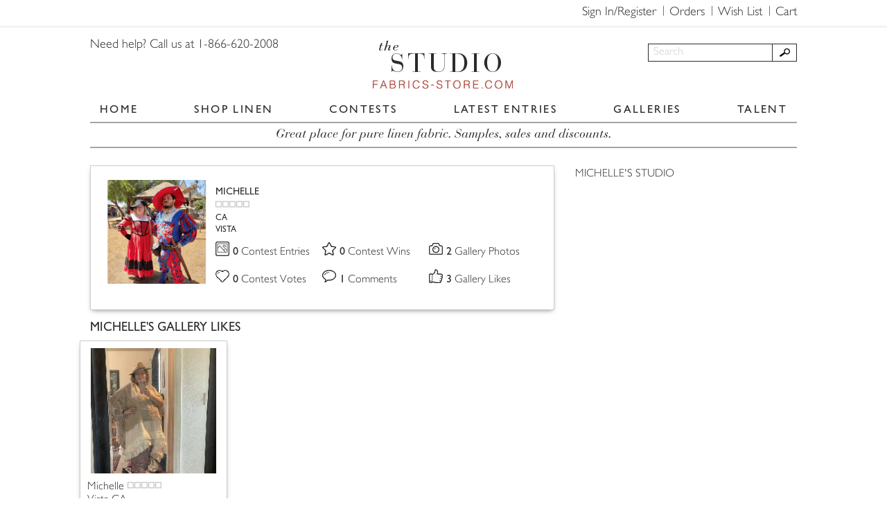

--- FILE ---
content_type: text/html; charset=UTF-8
request_url: https://studio.fabrics-store.com/michelle.herold.2/profile?type_search=6
body_size: 27899
content:
<!DOCTYPE html>
<html lang="en">
<head>
    <!-- Meta -->
    <meta charset="utf-8">
    <meta http-equiv="X-UA-Compatible" content="IE=edge">
    <meta name="viewport" content="width=device-width, initial-scale=1, maximum-scale=1.0, user-scalable=no">
    <!-- SEO Meta -->
    <meta name="csrf-param" content="_csrf">
<meta name="csrf-token" content="u_y5Km-bmjdzVVC706HZoU7dN6xo-nTPm4oX2LcfYVXxvotCXOjRDylnAM2h9r-Mfe5_1hu2AL_9wlWN2GYkAA==">
    <!-- Favicon -->
    <link rel="shortcut icon" href="/images/favicon/favicon.ico" type="image/x-icon">
    <link rel="apple-touch-icon" href="/images/favicon/apple-touch-icon.png">
    <link rel="apple-touch-icon" sizes="72x72" href="/images/favicon/apple-touch-icon-72x72.png">
    <link rel="apple-touch-icon" sizes="114x114" href="/images/favicon/apple-touch-icon-114x114.png">
    <!-- Title -->
    <title>Fabrics-store - Profile Site - Michelle&#039;s Gallery Likes</title>
    <meta name="description" content="Michelle&#039;s Gallery Likes profile">
<link href="/css/password.min.css" rel="stylesheet">
<link href="/assets/a8924482/css/bootstrap.css" rel="stylesheet">
<link href="/css/cropper.min.css" rel="stylesheet">
<link href="/css/animate.min.css" rel="stylesheet">
<link href="/css/bars-reversed.css" rel="stylesheet">
<link href="/css/bootstrap.min.css" rel="stylesheet">
<link href="/css/css-stars.css" rel="stylesheet">
<link href="/css/fotorama.css" rel="stylesheet">
<link href="/css/jquery.keypad.css" rel="stylesheet">
<link href="/css/jssocials.css" rel="stylesheet">
<link href="/css/jssocials-theme-flat.css" rel="stylesheet">
<link href="/css/magnific-popup.css" rel="stylesheet">
<link href="/css/main.css" rel="stylesheet">
<link href="/css/owl.carousel.min.css" rel="stylesheet">
<link href="/css/owl.theme.default.min.css" rel="stylesheet">
<link href="/css/fontawesome-all.css" rel="stylesheet">
<link href="/css/adding_photo.css" rel="stylesheet">
<link href="/css/custom.css" rel="stylesheet">    <!-- IE8 --><!--[if lt IE 9]>
    <script src="https://oss.maxcdn.com/html5shiv/3.7.2/html5shiv.min.js"></script>
    <script src="https://oss.maxcdn.com/respond/1.4.2/respond.min.js"></script>
    <![endif]-->
    <!-- Start Visual Website Optimizer Asynchronous Code -->
    <script type='text/javascript'>
        var _vwo_code = (function () {
            var account_id = 22352,
                settings_tolerance = 2000,
                library_tolerance = 2500,
                use_existing_jquery = false,
                // DO NOT EDIT BELOW THIS LINE
                f = false, d = document;
            return {
                use_existing_jquery: function () {
                    return use_existing_jquery;
                }, library_tolerance: function () {
                    return library_tolerance;
                }, finish: function () {
                    if (!f) {
                        f = true;
                        var a = d.getElementById('_vis_opt_path_hides');
                        if (a) a.parentNode.removeChild(a);
                    }
                }, finished: function () {
                    return f;
                }, load: function (a) {
                    var b = d.createElement('script');
                    b.src = a;
                    b.type = 'text/javascript';
                    b.innerText;
                    b.onerror = function () {
                        _vwo_code.finish();
                    };
                    d.getElementsByTagName('head')[0].appendChild(b);
                }, init: function () {
                    settings_timer = setTimeout('_vwo_code.finish()', settings_tolerance);
                    this.load('//dev.visualwebsiteoptimizer.com/j.php?a=' + account_id + '&u=' + encodeURIComponent(d.URL) + '&r=' + Math.random());
                    var a = d.createElement('style'),
                        b = 'body{opacity:0 !important;filter:alpha(opacity=0) !important;background:none !important;}',
                        h = d.getElementsByTagName('head')[0];
                    a.setAttribute('id', '_vis_opt_path_hides');
                    a.setAttribute('type', 'text/css');
                    if (a.styleSheet) a.styleSheet.cssText = b; else a.appendChild(d.createTextNode(b));
                    h.appendChild(a);
                    return settings_timer;
                }
            };
        }());
        _vwo_settings_timer = _vwo_code.init();
    </script>
    <!-- End Visual Website Optimizer Asynchronous Code -->
    <!-- Start KISSmetrics Asynchronous Code -->
    <script type="text/javascript">
        var _kmq = _kmq || [];
        var _kmk = _kmk || '5a3e0555080e085e3375cfdf51abaa09decae5a6';

        function _kms(u) {
            setTimeout(function () {
                var d = document, f = d.getElementsByTagName('script')[0],
                    s = d.createElement('script');
                s.type = 'text/javascript';
                s.async = true;
                s.src = u;
                f.parentNode.insertBefore(s, f);
            }, 1);
        }

        _kms('//i.kissmetrics.com/i.js');
        _kms('//doug1izaerwt3.cloudfront.net/' + _kmk + '.1.js');
    </script>
    <!-- End KISSmetrics Asynchronous Code -->
    <!-- Google Tag Manager -->
    <script>(function (w, d, s, l, i) {
            w[l] = w[l] || [];
            w[l].push({
                'gtm.start': new Date().getTime(), event: 'gtm.js'
            });
            var f = d.getElementsByTagName(s)[0],
                j = d.createElement(s), dl = l != 'dataLayer' ? '&l=' + l : '';
            j.async = true;
            j.src =
                'https://www.googletagmanager.com/gtm.js?id=' + i + dl;
            f.parentNode.insertBefore(j, f);
        })(window, document, 'script', 'dataLayer', 'GTM-5GV96B');</script>

    <!-- End Google Tag Manager -->
    <script>
        window.ga = window.ga || function () {
            (window.ga.q = window.ga.q || []).push(arguments)
        }
    </script>
    <!-- Start of Facebook Pixel Code -->
    <script>
        !function (f, b, e, v, n, t, s) {
            if (f.fbq) return;
            n = f.fbq = function () {
                n.callMethod ?
                    n.callMethod.apply(n, arguments) : n.queue.push(arguments)
            };
            if (!f._fbq) f._fbq = n;
            n.push = n;
            n.loaded = !0;
            n.version = '2.0';
            n.queue = [];
            t = b.createElement(e);
            t.async = !0;
            t.src = v;
            s = b.getElementsByTagName(e)[0];
            s.parentNode.insertBefore(t, s)
        }(window,
            document, 'script', 'https://connect.facebook.net/en_US/fbevents.js');

        fbq('init', '1513800415509861');
        fbq('track', 'PageView');
        ga('create', 'UA-873164-1', 'auto', {'allowLinker': true});
        ga('require', 'linker');
        ga('linker:autoLink', ['https://fabrics-store.com', 'https://blog.fabrics-store.com']);
    </script>
    <noscript>
        <img height="1" width="1" style="display:none"
             src="https://www.facebook.com/tr?id=1513800415509861&ev=PageView&noscript=1"/>
    </noscript>
    <!-- End of Facebook Pixel Code  -->
        <!-- BEGIN Criteo -->
    <script type="text/javascript" src="//static.criteo.net/js/ld/ld.js" async="true"></script>
    <script type="text/javascript">
        window.criteo_q = window.criteo_q || [];
        window.criteo_q.push(
            {event: "setAccount", account: 30910},
            {event: "setSiteType", type: "d"},
            {event: "setEmail", email: ""},
            {event: "viewHome"}
        );
    </script>
    <!-- END Criteo -->
    <!-- BEGIN Pinterest -->
    <script type="text/javascript">
        !function (e) {
            if (!window.pintrk) {
                window.pintrk = function () {
                    window.pintrk.queue.push(
                        Array.prototype.slice.call(arguments))
                };
                var
                    n = window.pintrk;
                n.queue = [], n.version = "3.0";
                var
                    t = document.createElement("script");
                t.async = !0, t.src = e;
                var
                    r = document.getElementsByTagName("script")[0];
                r.parentNode.insertBefore(t, r)
            }
        }
        ("https://s.pinimg.com/ct/core.js");
        pintrk('load', '2613021441849');
        pintrk('page');
    </script>
    <noscript>
        <img height="1" width="1" style="display:none;" alt=""
             src="https://ct.pinterest.com/v3/?tid=123456789&noscript=1"/>
    </noscript>
    <script>
        pintrk('track', 'pagevisit');
    </script>
    <noscript>
        <img height="1" width="1" style="display:none;" alt=""
             src="https://ct.pinterest.com/v3/?tid=123456789&event=pagevisit&noscript=1"/>
    </noscript>
    <!-- END Pinterest -->
</head>
<body>
<!-- Preloader -->
<div id="preloader">
    <div class="cssload-whirlpool"></div>
    <div class="logo">F <span>S</span></div>
</div>
<!-- Header -->
<header id="header">
    <div class="top-menu-wrap">
        <div class="container">
            <div class="row">
                <div class="col-md-12">
                    <div class="right-side clearfix">
                        <nav class="top-menu">
                            <ul>
                                <li><a href="https://fabrics-store.com/sign-up/">Sign In/Register</a>                                </li>
                                <li><a href="https://fabrics-store.com/my-orders-history/">Orders</a>
                                </li>
                                <li><a href="https://fabrics-store.com/my-wishlist/">Wish List</a></li>
                                                                    <li><a href="https://fabrics-store.com/orders/shoppingCart/">Cart</a>
                                    </li>
                                                            </ul>
                        </nav>
                    </div>
                </div>
            </div>
        </div>
    </div>
    <div class="main-menu-wrap">
        <div class="container">
            <div class="row">
                <div class="col-md-4 col-md-push-4">
                    <div class="logo"><a href="/"><img
                                    src="/images/logo.png" alt="logo"></a></div>
                </div>
                <div class="col-md-4 col-md-pull-4">
                    <div class="call-us">Need help? Call us at 1-866-620-2008</div>
                </div>
                <div class="col-md-4">
                    <div class="main-menu-toggle">
                        <div class="one"></div>
                        <div class="two"></div>
                        <div class="three"></div>
                    </div>
                    <div class="search clearfix">
                                            <form id="w1" class="search-form" action="/galleries" method="post">
<input type="hidden" name="_csrf" value="u_y5Km-bmjdzVVC706HZoU7dN6xo-nTPm4oX2LcfYVXxvotCXOjRDylnAM2h9r-Mfe5_1hu2AL_9wlWN2GYkAA==">
    

<input type="text" id="searchform-searchword" class="" name="SearchForm[searchword]" value="" maxlength="50" placeholder="Search" aria-required="true">



        <button type="submit" class="search-button"></button>        
</form>                        <div class="mobile-icons">
                            <div class="top-menu-toggle">                                <a href="https://fabrics-store.com/sign-up/"><i class="fas fa-sign-in-alt"
                                                                            style="margin-left:10px;"></i>                                </a>
                            </div>
                            <div class="header-cart" style="display:inline-block;margin-left:1px;"><a
                                        href="https://fabrics-store.com/orders/shoppingCart/"><i
                                            class="fas fa-shopping-cart"></i><span
                                            style="color:#2b2b2b;font-size:20px;position: relative;top:-4px;"></span></a>
                            </div>
                        </div>
                    </div>
                </div>
            </div>
            <div class="row">
                <div class="col-md-12">
                    <nav
                            class="main-menu main-menu-not-auth">
                        <ul>
                            <li><a href="/">HOME</a></li>
                            <li><a href="https://fabrics-store.com/">SHOP LINEN</a></li>
                            <li><a href="/contests">CONTESTS</a></li>
                            <li><a href="/latest-entries">LATEST ENTRIES</a></li>
                            <li><a href="/galleries">GALLERIES</a></li>
                            <li><a href="/talent">TALENT</a></li>
                                                    </ul>
                    </nav>
                </div>
            </div>
            <div class="row">
                <div class="col-md-12">
                    <div class="info-block">Great place for pure linen fabric. Samples, sales and discounts.</div>
                </div>
            </div>
        </div>
    </div>
</header>

<script
        async type="text/javascript"
        src="//static.klaviyo.com/onsite/js/klaviyo.js?company_id=R3pZRb"
></script>

<!-- Main -->
<!-- Main -->
<main class="main user-profile">
    <div class="container">
        <div class="row">
            <div class="col-md-8">
                <div class="main--title"></div>
            </div>
        </div>
        <div class="row">
            <div class="col-md-8">
                <article class="acticle">

                    <div class="profile">
    <div class="row">
        <div class="col-sm-3">
            <div class="profile--image "><a href="/michelle.herold.2/profile"><img
                        src="/images/resized_1653753881464073.png?nocache=1768726960"
                        id="pr_im" alt="Michelle"></a>
                                  
           </div>
        </div>
        <div class="col-sm-9">
            <div class="profile--descr">
                <div class="profile--info">
                    <p>
                        <a href="/michelle.herold.2/profile">MICHELLE</a>
                                            </p>
                    <p><span class="rating"><img
                                src="/images/status0.gif"
                                alt="alt"></span></p>
                    <p>CA</p>
                    <p>VISTA</p>
                </div>
                <div class="profile--stats">
                    <div class="item">
                        <div class="icon"><img src="/images/profile_photos.png" alt="profile photos">
                        </div>
                        <p>
                            <span>0 </span>Contest Entries
                                
                        </p>
                    </div>
                    <div class="item">
                        <div class="icon"><img src="/images/profile_wins.png" alt="profile wins">
                        </div>
                        <p>
							<span>0 </span>Contest Wins
                                
                        </p>
                    </div>
                    <div class="item">
                        <div class="icon"><img src="/images/profile_submissions.png" alt="profile submissions">
                        </div>
                        <p>
							                            <a href="/michelle.herold.2/profile">
                                <span>2 </span>Gallery Photos</a></p>
                                
                    </div>
                    <div class="item">
                        <div class="icon"><img src="/images/profile_votes.png" alt="profile votes">
                        </div>
                        <p>
							 <span>0 </span>Contest Votes
                                                    </p>
                    </div>
                    <div class="item">
                        <div class="icon"><img src="/images/profile_comments.png" alt="profile comments">
                        </div>
                        <p>
							                            <a href="/michelle.herold.2/profile?type_search=5">
                                <span>1 </span>Comments</a>
                                                    </p>
                    </div>
                    <div class="item">
                        <div class="icon"><img src="/images/profile_likes.png" alt="profile likes">
                        </div>
                        <p>
							                            <a href="/michelle.herold.2/profile?type_search=6">
                            <span>3 </span>Gallery Likes</a>
                                                    </p>
                    </div>
                </div>
            </div>
        </div>
    </div>
</div>

                    <h4>MICHELLE'S GALLERY LIKES</h4>
                    <div class="row">
                        <div id="w0" class="list-view"><div class="row"><div data-key="6193">    <div class="col-md-4 col-sm-4">
        <div class="cards--user col-height">
            <div class="image"><a
                        href="/michelle.herold.2/gallery/6193"><img
                            src="/images/thumb_1667952342464073.jpeg"
                            alt="Langenlook linen! Tina givens Annabelle slip, Plinka pants, and Oprah top. In il19 for slip and..."></a></div>
            <div class="descr">
                <p>
                    <a href="/michelle.herold.2/profile">Michelle</a><span
                            class="rating"><img
                                src="/images/status0.gif"
                                alt="alt"></span></p>
                <p>Vista CA</p>
                <p>3 Likes </p>
            </div>
        </div>
    </div>
</div></div></div>                                            </div>
                </article>
            </div>
            <div class="col-md-4">
    <aside class="aside">
        <div class="aside--menu">
            <ul>
                <li><a href="/michelle.herold.2/profile">MICHELLE'S STUDIO</a></li>
                        </ul>
        </div>
    </aside>
</div>
        </div>
    </div>
</main>	
<!-- Footer -->
<footer id="footer">
    <div class="container">
        <div class="row">
            <div class="col-md-2 col-md-offset-1 col-sm-4 col-xs-6">
                <div class="footer-menu">
                    <div class="footer-menu-title">Services</div>
                    <ul>
                        <li><a href="https://support.fabrics-store.com/hc/en-us/requests/new" rel="nofollow">Customer
                                Service</a></li>
                        <li><a href="https://fabrics-store.com/#homepage_bottom">Gift Certificates</a>
                        </li>
                    </ul>
                </div>
            </div>
            <div class="col-md-2 col-sm-4 col-xs-6">
                <div class="footer-menu">
                    <div class="footer-menu-title">Information</div>
                    <ul>
                        <li><a href="#about-us" class="call-popup">About Us</a></li>
                        <li><a href="#terms-conditions" class="call-popup">Terms & Conditions</a></li>
                        <li><a href="#privacy-policy" class="call-popup">Privacy Policy</a></li>
                        <li><a href="#return-policy" class="call-popup">Return Policy</a></li>
                        <li><a href="#access-statement" class="call-popup">Accessibility Statement</a></li>
                    </ul>
                </div>
            </div>
            <div class="col-md-2 col-sm-4 col-xs-6">
                <div class="footer-menu">
                    <div class="footer-menu-title">Personalize</div>
                    <ul>
                        <li><a href="https://fabrics-store.com/my-profile/">Account</a></li>
                        <li><a href="https://fabrics-store.com/my-wishlist/">My Wish list</a></li>
                        <li><a href="https://fabrics-store.com/my-reviews/">My Reviews</a></li>
                        <li><a href="#screen-settings" class="call-popup"><img src="/images/noun_eye_closed.png"
                                                                               width="60"></a></li>
                    </ul>
                </div>
            </div>
            <div class="col-md-2 col-sm-4 col-xs-6">
                <div class="footer-menu">
                    <div class="footer-menu-title">Connect</div>
                    <ul>
                        <li><a href="https://fabrics-store.com/">Shop Linen</a></li>
                        <li><a href="https://blog.fabrics-store.com/">The Thread</a></li>
                    </ul>
                </div>
            </div>
                            <div class="col-md-3 col-sm-4 col-xs-12">
                    <div class="footer-menu">
                        <div class="footer-menu-title">Newsletter</div>
                        <form id="email_signup" action="//manage.kmail-lists.com/subscriptions/subscribe" method="POST">
                            <input type="hidden" name="g" value="SEY6Vz">
                            <input type="email" value="" name="email" id="k_id_email" placeholder="Sign up daily savings & news" />
                            <button type="submit">Subscribe</button>
                        </form>
                        <script type="text/javascript" src="//www.klaviyo.com/media/js/public/klaviyo_subscribe.js"></script>
                    </div>
                </div>
                    </div>
    </div>
</footer>
<div class="hidden">
    <div id="about-us" class="popup-2">
        <div class="row">
            <div class="col-md-12 clearfix">
                <h2>ABOUT THE STUDIO</h2>
                <h3>What's The Studio?</h3>
                <p><i>Fabrics-store.com's The Studio is a community where you can participate in design contests with
                        other
                        talented designers and gain recognition and exposure.</i></p>
                <p>With thousands of independent designers presenting their work online every day, the world of design
                    is changing rapidly. And so, Fabrics-store.com is changing as well. In this exciting new phase,
                    we’re introducing a new contest software and opening up the judging to our valued customers and
                    hand-picked expert designers from around the world.</p>
                <p>We hope to encourage a growing, global network of designers creating beautiful works that stand apart
                    through their creativity, their ability to inspire people and their capacity for craftsmanship.
                    Fabrics-store.com’s The Studio is an online destination for people with a passion for design, sewing
                    and an active commitment to bettering their art. Here, designers of all sorts can acknowledge each
                    other, be stimulated by diverse points of view and thrive through competition.</p>
                <p>We believe in the power of self expression through the arts of sewing and design as a way to inspire
                    others. Fabrics-store.com’s The Studio is a celebration of that belief and an invitation to you to
                    share your work with the world. We would be honored to have you take part in our new community.</p>
                <h3>Fabrics-store.com History</h3>
                <p>In 1998, Nikolai Karpushin founded Fabrics-store.com as a way to sell affordable fabric online in the
                    United States and introduce people to a natural, timeless textile: 100% linen fabric.</p>
                <p>Today, Fabrics-store.com has grown to have one of the largest inventories of European and US linen
                    fabric online. We provide access to the finest linen fabrics at up to half the cost of our
                    competitors because we work directly with our mills. That means fewer hidden fees and more fabric
                    for you.</p>
                <p>Why are we unique? We think that what you buy should help the world, not hurt it. Every one of our
                    fabrics is environmentally friendly and no part of our production causes air, noise or water
                    pollution. We only sell 100% natural fabrics and believe that wholesome fabric is the better
                    alternative to today's synthetic textiles.</p>
                <p>Our team is eager to help you and we hope you become a long friend of our creative community.</p>
                <h3>Mission</h3>
                <p>To inspire creativity and sell products that help the world.</p>
            </div>
        </div>
    </div>
    <div id="return-policy" class="popup-2">
        <div class="row">
            <div class="col-md-12 clearfix">
                <h3>Fabrics-store.com Privacy Policy</h3>
                <p>We would like to extend the best exchange/return policy to our customers.</p>
                <p>If you are dissatisfied with your purchase, for any reason, please call Customer Service Department
                    at 1-866-620-2008 from 9:00 a.m. to 5:00 p.m. PST or by emailing ask@fabrics-store.com within 30
                    days from receipt of goods.</p>
                <p>Address your return to:<br>
                    Fabrics-store.com<br>
                    6013 Scott Way<br>
                    Commerce CA 90040</p>
                <p>Fabric: Please return the fabric in its original condition (unwashed, uncut and unaltered).</p>
                <p>Fabric Samples: we do not accept returns of samples at this time.</p>
                <p>Printed Pattern: may be returned in any condition. Please specify reason for return when speaking
                    with Customer Service about your return.</p>
                <p>Please include your contact information with the returned merchandise. An email associated with your
                    account or original order number of the return will suffice - we just need a way to reach out to you
                    once we’ve received the return to know who to refund and for what.</p>
                <p>Ship your package using a trackable shipping method and packaged so that damages are not incurred
                    during transit. Please keep the tracking details for your records. We do not refund shipping costs
                    on returns. Fabrics-store.com doesn’t accept responsibility for packages we do not ship that are
                    lost in transit and reserves the right to deduct monies owed for damages on returned fabric.</p>
                <p>You will receive an email notifying you once we’ve received the return. Once the warehouse verifies
                    the returned goods - we will issue your refund to the original form of payment.</p>
                <p>Please also note that the items must also fall within our 30 day time frame in order to receive a
                    refund to your original payment method. All returns that are over 30 days must receive special
                    approval and will be issued a store credit only.</p>
                <p>International customers: customs duties are not refundable through Fabrics-store.com. You may be able
                    to get reimbursed for these by contacting your local customs bureau.</p>
                <p>If a product is delivered to a customer, that is physically damaged, Fabrics-store.com will issue a
                    replacement copy of the product. Please email Fabrics-store.com customer service at [ask] [@]
                    [fabrics-store.com] within 5 business days of receiving the product to tell us about the nature of
                    the damage and to arrange for a new product to be sent to you at Fabrics-store.com's expense.</p>
                <p>The warehouse processes your return within 3 business days and notifies accounting to make a refund.
                    Credit card companies can take 3-5 business days to reflect the refund transaction on their
                    statement. If you do not see the refund after this time, please contact us.</p>
                <p>We do our best to offer the most convenient for you return/exchange policy. We do monitor the number
                    of returns and reasons for the returns. If continued returns are in breach with our policy, an
                    account may be flagged and may, at our discretion, lead to the closure of your FS account. If this
                    applies to your account, we may contact you.</p>
                <p>You may read the full Terms and Conditions <a
                            href="https://studio.fabrics-store.com/?r=terms-conditions">HERE.</a></p>
            </div>
        </div>
    </div>
    <div id="access-statement" class="popup-2">
        <div class="row">
            <div class="col-md-12 clearfix">
                <table width="400" align="center">
                    <tr>
                        <td>
                            <h2>Accessibility Statement</h2>
                        </td>
                    </tr>
                    <tr>
                        <td align="center">
                            <table width="400">
                                <tr>
                                    <td>
                                        <h3>Accessibility Statement for Studio.fabrics-store.com</h3>
                                        <p align="justify">
                                            The Studio at Fabrics-store.com is committed to ensuring digital accessibility for people with disabilities. We are continually improving user experience for everyone and applying the relevant accessibility standards.
                                        </p>
                                        <h3>Guidelines and Standards</h3>
                                        <p align="justify">
                                            This website endeavors to conform to level Double-A of the World Wide Web
                                            Consortium (W3C) <a href="https://www.w3.org/TR/WCAG20/" target="_blank"><u>Web
                                                    Content Accessibility Guidelines 2.0</u></a>.
                                            These guidelines explain how to make web content more accessible for people
                                            with disabilities. Conformance with these guidelines will help make the web
                                            more user friendly for all people.
                                        </p>
                                        <p align="justify">
                                            This site has been built using code compliant with W3C standards for HTML
                                            and CSS. The site displays correctly in current browsers and using standards
                                            compliant HTML/CSS code means any future browsers will also display it
                                            correctly. </p>
                                        <h3>Feedback</h3>
                                        <p align="justify">
                                            We welcome your feedback on the accessibility of Fabrics-store.com. Please
                                            let us know if you encounter accessibility barriers on our website:
                                        </p>
                                        <p align="justify">Phone: <a href="tel:8666202008"
                                                                     rel="nofollow">866-620-2008</a></p>
                                        <p align="justify">E-mail: <a
                                                    href="https://support.fabrics-store.com/hc/en-us/requests/new"
                                                    target="blank"
                                                    rel="nofollow">Contact Us</a></p>
                                        <p align="justify">by Mail: 6013 Scott Way, Commerce, CA 90040 US</p>

                                        <h3>More Information</h3>
                                        <p align="justify">All Fabrics-store.com services and information are also
                                            available by calling <a href="tel:8666202008"
                                                                    rel="nofollow">866-620-2008</a>
                                        </p>
                                        <br><br></td>
                                </tr>
                            </table>
                        </td>
                    </tr>
                </table>
            </div>
        </div>
    </div>
    <div id="terms-conditions" class="popup-2">
        <div class="row">
            <div class="col-md-12 clearfix">
                <h2>Terms & Conditions</h2>
                <h3>1. Your Acceptance</h3>
                <p>BY USING OR VISITING THIS WEBSITE (together with all Content available through the Fabrics-store.com
                    domain name and other sites owned, operated or controlled by Creative Work Media, Inc. the
                    "Website"), OR SUBMITTING CONTENT TO THIS WEBSITE, YOU SIGNIFY YOUR ASSENT TO (1) THESE TERMS AND
                    CONDITIONS (the "Terms & Conditions") These Terms & Conditions apply to all users of the Website. If
                    you do not agree to these Terms & Conditions, the Privacy Policy, then please do not use the
                    Website.</p>
                <h3>2. Fabrics-store.com The Studio Website</h3>
                <p>These Terms of Service apply to all users of the Fabrics-store.com Website, including users who are
                    also contributors of photo and any image content, information, and other materials or services on
                    the Website. The Fabrics-store.com Website may contain links to third party websites that are not
                    owned or controlled by Fabrics-store.com. Fabrics-store.com has no control over, and assumes no
                    responsibility for, the content, privacy policies, or practices of any third party websites. In
                    addition, Fabrics-store.com will not and cannot censor or edit the content of any third-party site.
                    By using the Website, you expressly relieve Fabrics-store.com from any and all liability arising
                    from your use of any third-party website. Accordingly, we encourage you to be aware when you leave
                    the Fabrics-store.com Website and to read the terms and conditions and privacy policy of each other
                    website that you visit.</p>
                <h3>3. Website Access</h3>
                <p>A. Fabrics-store.com hereby grants you permission to use the Website as set forth in this Terms of
                    Service, provided that: (i) your use of the Website as permitted is solely for your personal,
                    noncommercial use; (ii) you will not copy or distribute any part of the Website in any medium
                    without Fabrics-store.com 's prior written authorization; (iii) you will not alter or modify any
                    part of the Website other than as may be reasonably necessary to use the Website for its intended
                    purpose; and (iv) you will otherwise comply with the terms and conditions of these Terms of Service.
                    <br>B. In order to access some features of the Website, you will have to create an account. You may
                    never use another's account without permission. When creating your account, you must provide
                    accurate and complete information. You are solely responsible for the activity that occurs on your
                    account, and you must keep your account password secure. You must notify Fabrics-store.com
                    immediately of any breach of security or unauthorized use of your account. Although
                    Fabrics-store.com will not be liable for your losses caused by any unauthorized use of your account,
                    you may be liable for the losses of Fabrics-store.com or others due to such unauthorized use. <br>C.
                    You agree not to use or launch any automated system, including without limitation, "robots,"
                    "spiders," "offline readers," , "Automated voting", etc., that accesses the Website in a manner that
                    sends more request messages to the Fabrics-store.com servers in a given period of time than a human
                    can reasonably produce in the same period by using a convention on-line web browser. Notwithstanding
                    the foregoing, Fabrics-store.com grants the operators of public search engines permission to use
                    spiders to copy materials from the site for the sole purpose of creating publicly available
                    searchable indices of the materials, but not caches or archives of such materials. Fabrics-store.com
                    reserves the right to revoke these exceptions either generally or in specific cases. You agree not
                    to collect or harvest any personally identifiable information, including account names, from the
                    Website, nor to use the communication systems provided by the Website for any commercial
                    solicitation purposes. You agree not to solicit, for commercial purposes, any users of the Website
                    with respect to their User Submissions. All website products, contests and services are voided where
                    prohibited by law.</p>
                <h3>4. Intellectual Property Rights</h3>
                <p>Fabrics-store.com does not claim ownership of Content you submit or make available for inclusion on
                    the website. Legally, ownership of the submitted files is maintained by User at all times. However,
                    with respect to Content you submit or make available for inclusion on publicly accessible areas of
                    the website, you grant Fabrics-store.com, Partners and Sponsors the following worldwide,
                    royalty-free and non-exclusive license(s), as applicable:</p>
                <h3>User Submissions</h3>
                <p>The Fabrics-store.com Website may now or in the future permit the submission of photos and image
                    files or other communications submitted by you and other users ("User Submissions") and the hosting,
                    sharing, and/or publishing of such User Submissions. You understand that whether or not such User
                    Submissions are published, Fabrics-store.com does not guarantee any confidentiality with respect to
                    any submissions. You retain all rights to your work. By submitting your work here, you grant
                    Fabrics-store.com, Contest Sponsors and Partners the right to provide exposure to your photo when
                    selected as winners or awarded by: put it on the web, and use it in the promotion of
                    Fabrics-store.com. All used images are credited to photographer and will not be used in a commercial
                    manner. Any use of the images will be solely used in the context of promoting the contests
                    submissions, Website, and Users at the website's discretion with no additional compensation owed to
                    User. Contests may have additional terms of participation within the 'rules' section of the specific
                    contest. The foregoing not withstanding, User shall at all times retain all copyright interest in
                    any and all images submitted. You may also receive an invitation to participate in a
                    Fabrics-store.com show or publication. B. You shall be solely responsible for your own User
                    Submissions and the consequences of posting or publishing them. In connection with User Submissions,
                    you affirm, represent, and/or warrant that: (i) you own or have the necessary licenses, rights,
                    consents, and permissions to use and authorize Fabrics-store.com to use all patent, trademark, trade
                    secret, copyright or other proprietary rights in and to any and all User Submissions to enable
                    inclusion and use of the User Submissions in the manner contemplated by the Website and these Terms
                    of Service; and (ii) you have the written consent, release, and/or permission of each and every
                    identifiable individual person in the User Submission to use the name or likeness of each and every
                    such identifiable individual person to enable inclusion and use of the User Submissions in the
                    manner contemplated by the Website and these Terms of Service. For clarity, you retain all of your
                    ownership rights in your User Submissions. However, by submitting the User Submissions to
                    Fabrics-store.com, you hereby grant Fabrics-store.com a worldwide, non-exclusive, royalty-free,
                    sublicenseable and transferable license to display content to other users and visitors. With respect
                    to Content you submit or make available for inclusion on publicly accessible areas of
                    Fabrics-store.com, the license to use, distribute, reproduce, modify, adapt, publicly perform and
                    publicly display such Content on the Service solely for the purposes of providing and promoting the
                    specific Fabrics-store.com file to which such Content was submitted or made available. This license
                    exists only for as long as you elect to continue to include such Content on the Service and will
                    terminate at the time you remove or Fabrics-store.com removes such Content from the Service.
                    "Publicly accessible" areas of the Service are those areas of the Fabrics-store.com are intended by
                    Fabrics-store.com to be available to the general public. By way of example, publicly accessible
                    areas of the Service would include Fabrics-store.com Message Boards and portions of
                    Fabrics-store.com Groups, Photos and sharing that are open to both members and visitors. However,
                    publicly accessible areas of the Service would not include portions of Fabrics-store.com that are
                    limited to members, or areas off of Fabrics-store.com of properties such as portions of World Wide
                    Web sites that are accessible via hypertext or other links but are not hosted or served by
                    Fabrics-store.com. C. In connection with User Submissions, you further agree that you will not: (i)
                    submit material that is copyrighted, protected by trade secret or otherwise subject to third party
                    proprietary rights, including privacy and publicity rights, unless you are the owner of such rights
                    or have permission from their rightful owner to post the material and to grant Fabrics-store.com all
                    of the license rights granted herein; (ii) publish falsehoods or misrepresentations that could
                    damage Fabrics-store.com or any third party; (iii) submit material that is unlawful, obscene,
                    defamatory, libelous, threatening, pornographic, harassing, hateful, racially or ethnically
                    offensive, or encourages conduct that would be considered a criminal offense, give rise to civil
                    liability, violate any law, or is otherwise inappropriate; (iv) post advertisements or solicitations
                    of business: (v) impersonate another person. Fabrics-store.com does not endorse any User Submission
                    or any opinion, recommendation, or advice expressed therein, and Fabrics-store.com expressly
                    disclaims any and all liability in connection with User Submissions. Fabrics-store.com does not
                    permit copyright infringing activities and infringement of intellectual property rights on its
                    Website, and Fabrics-store.com will remove all Content and User Submissions if properly notified
                    that such Content or User Submission infringes on another's intellectual property rights.
                    Fabrics-store.com reserves the right to remove Content, Close accounts and User Submissions without
                    prior notice. Fabrics-store.com will also terminate a User's access to its Website, if they are
                    determined to be an infringer. Fabrics-store.com also reserves the right to decide whether Content
                    or a User Submission is appropriate and complies with these Terms of Service for violations other
                    than copyright infringement and violations of intellectual property law, such as, but not limited
                    to, pornography, obscene or defamatory material, or excessive length. Fabrics-store.com may remove
                    such User Submissions and/or terminate a User's access for uploading such material in violation of
                    these Terms of Service at any time, without prior notice and at its sole discretion. D. In
                    particular, if you are a copyright owner or an agent thereof and believe that any User Submission or
                    other content infringes upon your copyrights, you may submit a notification pursuant to the Digital
                    Millennium Copyright Act ("DMCA") by providing our Copyright Agent with the following information in
                    writing (see 17 U.S.C 512(c)(3) for further detail): (i) A physical or electronic signature of a
                    person authorized to act on behalf of the owner of an exclusive right that is allegedly infringed;
                    (ii) Identification of the copyrighted work claimed to have been infringed, or, if multiple
                    copyrighted works at a single online site are covered by a single notification, a representative
                    list of such works at that site; (iii) Identification of the material that is claimed to be
                    infringing or to be the subject of infringing activity and that is to be removed or access to which
                    is to be disabled and information reasonably sufficient to permit the service provider to locate the
                    material; (iv) Information reasonably sufficient to permit the service provider to contact you, such
                    as an address, telephone number, and, if available, an electronic mail; (v) A statement that you
                    have a good faith belief that use of the material in the manner complained of is not authorized by
                    the copyright owner, its agent, or the law; and (vi) A statement that the information in the
                    notification is accurate, and under penalty of perjury, that you are authorized to act on behalf of
                    the owner of an exclusive right that is allegedly infringed. E. You understand that when using the
                    Fabrics-store.com Website, you will be exposed to User Submissions from a variety of sources, and
                    that Fabrics-store.com is not responsible for the accuracy, usefulness, safety, or intellectual
                    property rights of or relating to such User Submissions. You further understand and acknowledge that
                    you may be exposed to User Submissions that are inaccurate, offensive, indecent, or objectionable,
                    and you agree to waive, and hereby do waive, any legal or equitable rights or remedies you have or
                    may have against Fabrics-store.com with respect thereto, and agree to indemnify and hold
                    Fabrics-store.com, its Owners/Operators, affiliates, and/or licensors, harmless to the fullest
                    extent allowed by law regarding all matters related to your use of the site. F. The Website may
                    choose to provide resident or guest judging for specific contests, themes, challenges and other
                    activities, the decisions of the Judges are final and binding on all matters relating to the
                    selection of winners. The Finalists will be judged on the Judges' sole and unfettered discretion.
                    Voting and People's Choice results, the submission with the most votes will be deemed the winner
                    from among the Submissions. Submissions with the same total votes will be re-judged using the same
                    criteria. All Submissions and votes will be retained until eligible winners are chosen for all
                    prizes. Once a Submission or a User is deemed ineligible, however, the Submission will be discarded
                    and not further considered.</p>
                <h3>5. The content on the Fabrics-store.com Website</h3>
                <p>Except all User Submissions (as defined below), including without limitation, the text, software,
                    scripts, graphics, photos, sounds, music, videos, interactive features and the like ("Content") and
                    the trademarks, service marks and logos contained therein ("Marks"), are owned by or licensed to
                    Fabrics-store.com, subject to copyright and other intellectual property rights under United States
                    and foreign laws and international conventions. Content on the Website is provided to you AS IS for
                    your information and personal use only and may not be used, copied, reproduced, distributed,
                    transmitted, broadcast, displayed, sold, licensed, or otherwise exploited for any other purposes
                    whatsoever without the prior written consent of the respective owners. Fabrics-store.com reserves
                    all rights not expressly granted in and to the Website and the Copyright and all rights of Content
                    belong to the User. You agree to not engage in the use, copying, or distribution of any of the
                    Content other than expressly permitted herein, including any use, copying, or distribution of User
                    Submissions of third parties obtained through the Website for any commercial purposes. If you
                    download or print a copy of the Content for personal use, you must retain all copyright and other
                    proprietary notices contained therein. You agree not to circumvent, disable or otherwise interfere
                    with security related features of the Fabrics-store.com Website or features that prevent or restrict
                    use or copying of any Content or enforce limitations on use of the Fabrics-store.com Website or the
                    Content therein. You may not harvest or collect information, including screen names, about other
                    members or users of the Services. The use of any information learned through the Services is limited
                    to the express purposes set forth in these Terms of Use; all other uses, including, without
                    limitation, sending unsolicited bulk e-mail, are strictly prohibited.</p>
                <h3>6. Warranty Disclaimer</h3>
                <p>YOU AGREE THAT YOUR USE OF THE FABRICS-STORE.COM WEBSITE SHALL BE AT YOUR SOLE RISK. TO THE FULLEST
                    EXTENT PERMITTED BY LAW, FABRICS-STORE.COM, ITS OFFICERS, DIRECTORS, EMPLOYEES, AND AGENTS DISCLAIM
                    ALL WARRANTIES, EXPRESS OR IMPLIED, IN CONNECTION WITH THE WEBSITE AND YOUR USE THEREOF.
                    FABRICS-STORE.COM MAKES NO WARRANTIES OR REPRESENTATIONS ABOUT THE ACCURACY OR COMPLETENESS OF THIS
                    SITE'S CONTENT OR THE CONTENT OF ANY SITES LINKED TO THIS SITE AND ASSUMES NO LIABILITY OR
                    RESPONSIBILITY FOR ANY (I) ERRORS, MISTAKES, OR INACCURACIES OF CONTENT, (II) PERSONAL INJURY OR
                    PROPERTY DAMAGE, OF ANY NATURE WHATSOEVER, RESULTING FROM YOUR ACCESS TO AND USE OF OUR WEBSITE,
                    (III) ANY UNAUTHORIZED ACCESS TO OR USE OF OUR SECURE SERVERS AND/OR ANY AND ALL PERSONAL
                    INFORMATION AND/OR FINANCIAL INFORMATION STORED THEREIN, (IV) ANY INTERRUPTION OR CESSATION OF
                    TRANSMISSION TO OR FROM OUR WEBSITE, (IV) ANY BUGS, VIRUSES, TROJAN HORSES, OR THE LIKE WHICH MAY BE
                    TRANSMITTED TO OR THROUGH OUR WEBSITE BY ANY THIRD PARTY, AND/OR (V) ANY ERRORS OR OMISSIONS IN ANY
                    CONTENT OR FOR ANY LOSS OR DAMAGE OF ANY KIND INCURRED AS A RESULT OF THE USE OF ANY CONTENT POSTED,
                    EMAILED, TRANSMITTED, OR OTHERWISE MADE AVAILABLE VIA THE FABRICS-STORE.COM WEBSITE.
                    FABRICS-STORE.COM DOES NOT WARRANT, ENDORSE, GUARANTEE, OR ASSUME RESPONSIBILITY FOR ANY PRODUCT OR
                    SERVICE ADVERTISED OR OFFERED BY A THIRD PARTY THROUGH THE FABRICS-STORE.COM WEBSITE OR ANY
                    HYPERLINKED WEBSITE OR FEATURED IN ANY BANNER OR OTHER ADVERTISING, AND FABRICS-STORE.COM WILL NOT
                    BE A PARTY TO OR IN ANY WAY BE RESPONSIBLE FOR MONITORING ANY TRANSACTION BETWEEN YOU AND
                    THIRD-PARTY PROVIDERS OF PRODUCTS OR SERVICES. AS WITH THE PURCHASE OF A PRODUCT OR SERVICE THROUGH
                    ANY MEDIUM OR IN ANY ENVIRONMENT, YOU SHOULD USE YOUR BEST JUDGMENT AND EXERCISE CAUTION WHERE
                    APPROPRIATE.</p>
                <h3>7. Limitation of Liability</h3>
                <p>IN NO EVENT SHALL FABRICS-STORE.COM, ITS OFFICERS, DIRECTORS, EMPLOYEES, OR AGENTS, BE LIABLE TO YOU
                    FOR ANY DIRECT, INDIRECT, INCIDENTAL, SPECIAL, PUNITIVE, OR CONSEQUENTIAL DAMAGES WHATSOEVER
                    RESULTING FROM ANY (I) ERRORS, MISTAKES, OR INACCURACIES OF CONTENT, (II) PERSONAL INJURY OR
                    PROPERTY DAMAGE, OF ANY NATURE WHATSOEVER, RESULTING FROM YOUR ACCESS TO AND USE OF OUR WEBSITE,
                    (III) ANY UNAUTHORIZED ACCESS TO OR USE OF OUR SECURE SERVERS AND/OR ANY AND ALL PERSONAL
                    INFORMATION AND/OR FINANCIAL INFORMATION STORED THEREIN, (IV) ANY INTERRUPTION OR CESSATION OF
                    TRANSMISSION TO OR FROM OUR WEBSITE, (IV) ANY BUGS, VIRUSES, TROJAN HORSES, OR THE LIKE, WHICH MAY
                    BE TRANSMITTED TO OR THROUGH OUR WEBSITE BY ANY THIRD PARTY, AND/OR (V) ANY ERRORS OR OMISSIONS IN
                    ANY CONTENT OR FOR ANY LOSS OR DAMAGE OF ANY KIND INCURRED AS A RESULT OF YOUR USE OF ANY CONTENT
                    POSTED, EMAILED, TRANSMITTED, OR OTHERWISE MADE AVAILABLE VIA THE FABRICS-STORE.COM WEBSITE, WHETHER
                    BASED ON WARRANTY, CONTRACT, TORT, OR ANY OTHER LEGAL THEORY, AND WHETHER OR NOT THE COMPANY IS
                    ADVISED OF THE POSSIBILITY OF SUCH DAMAGES. THE FOREGOING LIMITATION OF LIABILITY SHALL APPLY TO THE
                    FULLEST EXTENT PERMITTED BY LAW IN THE APPLICABLE JURISDICTION. YOU SPECIFICALLY ACKNOWLEDGE THAT
                    FABRICS-STORE.COM SHALL NOT BE LIABLE FOR USER SUBMISSIONS OR THE DEFAMATORY, OFFENSIVE, OR ILLEGAL
                    CONDUCT OF ANY THIRD PARTY AND THAT THE RISK OF HARM OR DAMAGE FROM THE FOREGOING RESTS ENTIRELY
                    WITH YOU. The Website is controlled and offered by Fabrics-store.com from its facilities in the
                    United States of America. Fabrics-store.com makes no representations that the Fabrics-store.com
                    Website is appropriate or available for use in other locations. Those who access or use the
                    Fabrics-store.com Website from other jurisdictions do so at their own volition and are responsible
                    for compliance with local law.</p>
                <h3>8. Indemnity</h3>
                <p>You agree to defend, indemnify and hold harmless Fabrics-store.com, its parent corporation, officers,
                    directors, employees and agents, from and against any and all claims, damages, obligations, losses,
                    liabilities, costs or debt, and expenses (including but not limited to attorney's fees) arising
                    from: (i) your use of and access to the Fabrics-store.com Website; (ii) your violation of any term
                    of these Terms of Service; (iii) your violation of any third party right, including without
                    limitation any copyright, property, or privacy right; or (iv) any claim that one of your User
                    Submissions caused damage to a third party. This defense and indemnification obligation will survive
                    these Terms of Service and your use of the Fabrics-store.com Website. 8.1 You agree to defend,
                    indemnify and hold harmless Fabrics-store.com, its parent corporation, officers, directors,
                    employees and agents, from and against any and all claims, damages, obligations, losses,
                    liabilities, costs or debt, and expenses (including but not limited to attorney's fees) arising
                    from: the Fabrics-store.com Website or Fabrics-store.com's third party server failure, deficiency,
                    collapse or any other circumstance resulting in a complete loss of digital property and/or
                    documents, any and all User submissions. Fabrics-store.com is a platform designed for storage and
                    sharing of files, users are responsible to always maintain an original copy of any submitted file in
                    case of a complete loss.</p>
                <h3>9. Ability to Accept Terms of Service</h3>
                <p>You affirm that you are either more than 18 years of age, or an emancipated minor, or possess legal
                    parental or guardian consent, and are fully able and competent to enter into the terms, conditions,
                    obligations, affirmations, representations, and warranties set forth in these Terms of Service, and
                    to abide by and comply with these Terms of Service. In any case, you affirm that you are over the
                    age of 13, as the Fabrics-store.com Website is not intended for children under 13. If you are under
                    13 years of age, then please do not use the Fabrics-store.com Website; there are lots of other great
                    web sites for you. Talk to your parents about what sites are appropriate for you.</p>
                <h3>10. Assignment</h3>
                <p>These Terms of Service, and any rights and licenses granted hereunder, may not be transferred or
                    assigned by you, but may be assigned by Fabrics-store.com without restriction.</p>
                <h3>11. General</h3>
                <p>You agree that: (i) the Fabrics-store.com Website shall be deemed solely based in California; and
                    (ii) the Fabrics-store.com Website shall be deemed a passive website that does not give rise to
                    personal jurisdiction over Fabrics-store.com, either specific or general, in jurisdictions other
                    than California. These Terms of Service shall be governed by the internal substantive laws of the
                    State of California, without respect to its conflict of laws principles. Any claim or dispute
                    between you and Fabrics-store.com that arises in whole or in part from the Fabrics-store.com Website
                    shall be decided exclusively by a court of competent jurisdiction located in Los Angeles,
                    California. These Terms of Service, together with the Privacy Notice and any other legal notices
                    published by Fabrics-store.com on the Website, shall constitute the entire agreement between you and
                    Fabrics-store.com concerning the Fabrics-store.com Website. If any provision of these Terms of
                    Service is deemed invalid by a court of competent jurisdiction, the invalidity of such provision
                    shall not affect the validity of the remaining provisions of these Terms of Service, which shall
                    remain in full force and effect. No waiver of any term of this these Terms of Service shall be
                    deemed a further or continuing waiver of such term or any other term, and Fabrics-store.com's
                    failure to assert any right or provision under these Terms of Service shall not constitute a waiver
                    of such right or provision. Fabrics-store.com reserves the right to amend these Terms of Service at
                    any time and without notice, and it is your responsibility to review these Terms of Service for any
                    changes. Your use of the Fabrics-store.com Website following any amendment of these Terms of Service
                    will signify your assent to and acceptance of its revised terms. YOU AND FABRICS-STORE.COM AGREE
                    THAT ANY CAUSE OF ACTION ARISING OUT OF OR RELATED TO THE FABRICS-STORE.COM WEBSITE MUST COMMENCE
                    WITHIN ONE (1) YEAR AFTER THE CAUSE OF ACTION ACCRUES. OTHERWISE, SUCH CAUSE OF ACTION IS
                    PERMANENTLY BARRED.</p>
                <h3>12. USER REWARDS AND PAYMENTS</h3>
                <p>You agree that:</p>
                <p>VERIFICATION OF WINNERS AND DELIVERY OF PRIZES
                    <br>The Fabrics-store.com team, deemed as resident judges/curators or any other assigned team member
                    can provide a preliminary list of finalists to any guest or exterior judge/curator or partner to
                    select the grand winner and runners up of a specific contest. After judging and voting to select
                    prize winners has finished, the potential prize winners will be notified in accordance with the
                    contact information provided in their respective Submissions by mail, courier, email or other method
                    chosen by the Website, Partners and the Sponsors in its discretion. Sponsor reserves the right to
                    verify winners collectively or one or more at a time, as it deems appropriate and expedient in its
                    discretion, and in whatever order it chooses. To be confirmed as a winner and to be awarded the
                    prize, User will be required to confirm full legal rights and ownership of Submission.
                    <br>Should a prize notification or prize addressed to a particular User be returned as
                    undeliverable, Website, Partner and Sponsor will not resend the notice (whether by the same or
                    another method), research the User's address nor make any further attempts at delivery. That User
                    will be deemed.
                </p>
                <p> In the case that winner's shipping address is located in a Country or area designated by Website,
                    Sponsors and Partners as undeliverable, Website, Sponsors and Partners reserve the rights to provide
                    a cash payment sent via paypal of equal value of announced prize instead of specific announced
                    prize.</p>
                <p>Winners will be announced after the Required Confirmation is received and the respective winners are
                    confirmed. Website, Partner and Sponsor reserves the right to announce prize winners collectively,
                    one at a time, or in any order or clusters as it deems appropriate in its discretion, except that
                    the winner of the Judged or Most Votes Prize will be announced within thirty (30) days of the date
                    on which the Required Confirmation are received from such winner. Winners will receive their prizes
                    within thirty (30) days of Website, Partner and Sponsor announcement of the winners. The reward and
                    Prize are subject to change at any time without notice in the sole discretion of Website, Partners
                    and Sponsors.</p>
                <p>RELEASES: By entering the Contest, each User releases and holds harmless Website, Partner and
                    Sponsor, and any participating prize providers, as well as any of their respective parent companies,
                    subsidiaries, affiliates, directors, officers, employees and agencies (collectively, the "Promotion
                    Entities"), against any and all claims, demands and liabilities arising out of or relating to the
                    Contest, User's (and each individual member of User's) participation in the Contest and/or any
                    Contest-related activity, including, without limitation, from winner's use or misuse of a prize or
                    any portion thereof. Prize winners assume all liability for any injury or damage caused, or claimed
                    to be caused, by participation in this Contest and/or use/redemption of any prize.</p>
                <p> INTERNET: User agrees to be bound by these Official Rules and the Privacy Policy. Website, Partner
                    and Sponsor are not responsible for any typographical or other error in the submission, the printing
                    of the offer, administration of the Contest or the announcement of the prizes. Website, Partner and
                    Sponsor are not responsible for any electronic transmission errors resulting in omission,
                    interruption, deletion, defect, delay in operations or transmission, theft or destruction or
                    unauthorized access to or alterations of entry materials, or for technical, network, telephone
                    equipment, electronic, computer, hardware or software malfunctions or limitations of any kind, or
                    inaccurate transmissions of or failure to receive User information by Website, Partner and Sponsor
                    on account of technical problems or traffic congestion on the Internet or at any website or any
                    combination thereof. If for any reason the Contest is not capable of running as planned, including
                    infection by computer virus, bugs, tampering, unauthorized intervention, fraud, technical failures,
                    or any other similar causes or causes beyond the control of Website, Partner and Sponsor which
                    corrupt or affect the administration, security, fairness, integrity or proper conduct of this
                    Contest, then, subject to any governmental approval which may be required, Website, Partner and
                    Sponsor shall have the right to modify, suspend or terminate the Contest. If technical malfunctions
                    or suspect voting irregularities corrupt the voting process, Website, Partner and Sponsor reserves
                    the right, in its sole discretion, to award prizes based solely on the non-suspect votes. In the
                    event of termination, a notice will be posted on Fabrics-store.com.com and all eligible Submissions
                    received prior to termination will be judged per these Official Rules. Any use of robotic,
                    automatic, programmed or similar methods of participation/voting will void all such
                    submissions/votes by such methods.
                    <br>DISQUALIFICATION: Website, Partner and Sponsor RESERVES THE RIGHT IN ITS DISCRETION TO
                    DISQUALIFY ANY PERSON WHO TAMPERS WITH OR IS SUSPECTED OF TAMPERING WITH AN ENTRY AND/OR THE JUDGING
                    AND VOTING PROCESS, INCLUDING ANY PERSON ATTEMPTING TO SOLICIT, ENCOURAGE OR OBTAIN AUTOMATED VOTES.
                    IN ADDITION TO THE RIGHTS RETAINED BY Website, Partner and Sponsor SET FORTH IN SECTION 11 ABOVE,
                    SPONSOR FURTHER RESERVES THE RIGHT IN ITS DISCRETION TO DISQUALIFY ALL VOTES FROM VOTERS THAT ARE
                    DEEMED TO BE FRAUDULENT. CAUTION: ANY ATTEMPT BY AN USER TO DELIBERATELY DAMAGE ANY WEBSITE,
                    INCLUDING BUT NOT LIMITED TO, THE ENTRY SITE, OR UNDERMINE THE LEGITIMATE OPERATION OF THE CONTEST
                    IS A VIOLATION OF CRIMINAL AND CIVIL LAW. SHOULD SUCH AN ATTEMPT BE MADE, Website, Partner and
                    Sponsor RESERVES THE RIGHT TO PROSECUTE AND/OR SEEK DAMAGES AND/OR OTHER RELIEF FROM ANY SUCH
                    ENTRANT TO THE FULLEST EXTENT OF THE LAW.
                </p>
                <p>Payments from Fabrics-store.com to user will be done as a paypal transfer or store credit. User must
                    own a legitimate paypal account or a valid Fabrics-store.com account in order to receive
                    payment.</p>
                <h3>Purchasing A Product On Fabrics-store.com</h3>
                <p>Users can purchase products on the Fabrics-store.com website using the PayPal system or a valid
                    credit card. You have to be a Fabrics-store.com member to purchase a product. The price you pay is
                    final and not negotiable. Orders may not be canceled after it has been submitted. It is the
                    customer's responsibility to ensure the product delivery address is correct. Fabrics-store.com takes
                    no responsibility for any product a customer does not receive because of errors in the delivery
                    address given to us.</p>
                <h3>Fabrics-store.com may cancel orders</h3>
                <p>We reserve the right to cancel an order in the event that products may be listed at an incorrect
                    price or with incorrect information or may be unavailable. This may be due to an error or similar
                    oversight. We may also cancel an order if we believe that it is being made in infringement of this
                    agreement, or in violation of the rights of any person or any law. We may cancel an order even if it
                    has been confirmed and the customer's credit card or PayPal account has been charged. We reserve
                    this right up until the time of delivery of the product to that customer. If a cancellation of this
                    nature occurs after the customer has been charged for the product, we will immediately credit the
                    customer's credit card or PayPal account for the amount in question.</p>
                <h3>Delivery and Damaged Goods</h3>
                <p>Delivery will be made by a postal or courier service of Fabrics-store.com’s choice and will be paid
                    for by the customer at the price indicated at time of purchase. Fabrics-store.com may also charge a
                    handling fee, depending on the size of the product. If a product is delivered to a customer, that is
                    physically damaged, Fabrics-store.com will issue a replacement copy of the product. Please email
                    Fabrics-store.com customer service at ask@fabrics-store.com.com within 5 business days of receiving
                    the product to tell us about the nature of the damage and to arrange for a new product to be sent to
                    you at Fabrics-store.com's expense. Please be aware Fabrics-store.com is a member submission online
                    site, we do not monitor all the content on our website. It is the customer's responsibility to
                    verify the quality of the content (including but not limited to misspelled words, formatting,
                    quality or overall appearance) before ordering a product. This damaged goods policy does not apply
                    to content, only to the physical product</p>
            </div>
        </div>
    </div>
    <div id="privacy-policy" class="popup-2">
        <div class="row">
            <div class="col-md-12 clearfix">
                <h3>Fabrics-store.com Privacy Policy</h3>
                <p class="question">What information do we collect? </p>
                <p>We collect information from you when you register on our site, place an order, subscribe to our newsletter, respond to a survey or fill out a form.</p>
                <p>Any data we request that is not required, such as your sewing interests, will be specified as voluntary or optional.</p>
                <p>When ordering or registering on our site, as appropriate, you may be asked to enter your: name, e-mail address, mailing address, phone number, sales tax exemption number, or credit card information. You may, however, visit our site anonymously.</p>
                <p>In other words: We will not ask or keep any information that is not needed for us to provide you with service.</p>
                <p class="question">How do I know what happens to my information?</p>
                <p>This is called the right to be informed. When we ask you to share your personal information we give you details of why we're using it, including things like:</p>
                <ul>
                    <li>What we're using it for</li>
                    <li>How long we'll keep it, and</li>
                    <li>Who it will be shared with</li>
                </ul>
                <p class="question">What are my rights?</p>
                <p>The General Data Protection Regulation, or GDPR for short, is one of the biggest changes to data privacy law in recent years. It is designed to put you in control of how your information is collected and used by organisations.</p>
                <p class="question">Your data matters</p>
                <p>We want to help you to understand these rights and exercise them as easily as possible. They're listed below along with some tips on what to do if you'd like more help.</p>
                <p class="question">Financial Information. </p>
                <p>Any financial information such as credit card numbers are kept with our third-party payment processors: Authorize.net and PayPal. Fabrics-store.com does not request any financial information unless at the time of placing your order. <u>We do not store any financial information</u> and we will never ask you for your social security number.</p>
                <p class="question">What Information We Store.</p>
                <p>We store the information you provide us at the time of creating an account or signing up for emails:</p>
                <ul>
                    <li>Name (as entered in your account)</li>
                    <li>Email Address</li>
                    <li>Password</li>
                    <li>Date you registered</li>
                    <li>Date of Birth (only if you entered it into your account information)</li>
                    <li>Photos (only if you entered it into your account information or Studio. You must own all the rights to photos/work you submit and agree that we may use your photos in our promotions)</li>
                    <li>Order/Subscription History</li>
                    <li>Fabrics on your wish list</li>
                    <li>Fabric/Product Reviews</li>
                    <li>IP Address (for security purposes - logged in posts, reviews and purchase records)</li>
                    <li>Shipping/Billing Address (as provided in your account info)</li>
                    <li>Rewards Point Balance</li>
                    <li>Store Credit Balance</li>
                    <li>Your Sewing Interests (only if you entered it into your account information)</li>
                </ul>
                <p>This data is stored on Fabrics-store.com servers and is not shared with anyone for any reason. It is stored exclusively to allow us to provide services to you, and maintain the security of your account.</p>
                <p class="question">Google Analytics.</p>
                <p>We do use Google Analytics to better understand your needs and detect any issues you might be having with our website.</p>
                <p>Google is a third party vendor. Google uses DART cookie that enables it to serve ads to you based on your visit to Fabrics-store.com and other sites on the Internet. You may opt out of the use of the DART cookie by visiting the Google ad and content network privacy policy.</p>
                <p class="question">Advertising and Remarketing.</p>
                <p>We have and will likely continue to promote our services and products through third-party advertising programs such as Google AdWords, Facebook, Bing, etc.</p>
                <p>These campaigns use the advertiser's third-party cookies and tracking software to determine if you've been to our website before, and if so, to better cater the advertising to you. We, ourselves, do not store any of the information gathered by these advertising third parties.</p>
                <p class="question">What do we use your information for?</p>
                <p>Any of the information we collect from you may be used in one of the following ways:</p>
                <ul>
                    <li>To personalize your experience (your information helps us to better respond to your individual needs)</li>
                    <li>To improve our website (we continually strive to improve our website offerings based on the information and feedback we receive from you)</li>
                    <li>To improve customer service (your information helps us to more effectively respond to your customer service requests and support needs)</li>
                    <li>To process transactions</li>
                </ul>
                <p>Your information, whether public or private, will not be sold, exchanged, transferred, or given to any other company for any reason whatsoever, without your consent, other than for the express purpose of delivering the purchased product or service requested by you.</p>
                <ul>
                    <li>To send periodic emails</li>
                </ul>
                <p>The email address you provide for order processing, may be used to send you information and updates pertaining to your order or request, in addition to receiving occasional company news, updates, promotions, related product or service information, etc.</p>
                <p>Note: If at any time you would like to unsubscribe from receiving future emails, we include detailed unsubscribe instructions at the bottom of each email.</p>
                <ul>
                    <li>To administer a contest, promotion, survey or other site feature</li>
                </ul>
                <p>If, you are participating in a contest or have left comments on the site, we may reach out to you or notify you of activity on your contest entry or comment post.</p>
                <p class="question">How do we protect your information?</p>
                <p>We implement a variety of security measures to maintain the safety of your personal information when you submit a request, place an order or access your personal information.</p>
                <p>These security measures include: password protected directories and databases to safeguard your information, SSL (Secure Sockets Layered) technology to ensure that your information is fully encrypted and sent across the Internet securely or PCI Scanning to actively protect our servers from hackers and other vulnerabilities.</p>
                <p>We offer the use of a secure server for ALL website pages. All supplied sensitive/credit information is transmitted via Secure Socket Layer (SSL) technology and then encrypted into our Payment gateway providers database only to be accessible by those authorized with special access rights to such systems, and are required to keep the information confidential.</p>
                <p>After a transaction, your private information (credit cards, financials, etc.) will not be stored on our servers. We will never ask you for social security number or other personal information.</p>
                <p class="question">How long will we keep your information?</p>
                <p>When you give us any personal information we'll let you know how long we'll hold it for. If we don't say anything we stick to these principles:</p>
                <ul>
                    <li>We only hold your information for as long as we do the activities we told you about</li>
                    <li>We think about what type of information it is, the amount collected, how sensitive it might be and any legal requirements</li>
                    <li>We design our services so that we don't hold your information any longer than we have to</li>
                    <li>We always think about the potential risk from anyone using or sharing this information without permission</li>
                    <li>We may close your account if you haven't used it in the last year. We'll send you an email to tell you that we plan to do this before we delete anything, so please check to see if we've sent you any emails about this</li>
                </ul>
                <p class="question">Do we use cookies?</p>
                <p>Yes (Cookies are small files that a site or its service provider transfers to your computers hard drive through your Web browser (if you allow) that enables the sites or service providers systems to recognize your browser and capture and remember certain information.</p>
                <p class="question">Do we disclose any information to outside parties?</p>
                <p>No - we do not sell, trade, or otherwise transfer to outside parties your personally identifiable information. This does not include trusted third parties who assist us in operating our website, conducting our business, or servicing you, so long as those parties agree to keep this information confidential. We may also release your information when we believe release is appropriate to comply with the law, enforce our site policies, or protect ours or others' rights, property, or safety. However, non-personally identifiable visitor information may be provided to other parties for marketing, advertising, or other uses.</p>
                <p class="question">Third party links </p>
                <p>Occasionally, at our discretion, we may include or offer third party products or services on our website. These third party sites have separate and independent privacy policies. We therefore have no responsibility or liability for the content and activities of these linked sites. Nonetheless, we seek to protect the integrity of our site and welcome any feedback about these sites.</p>
                <p class="question">Right to Erasure</p>
                <p>If you would like to request to have your personal information removed from our servers, you may do so by submitting a request via our
                    <a href="https://support.fabrics-store.com/hc/en-us/requests/new"
                       style="color:#a42e22;text-decoration:underline;" target="_blank" rel="nofollow">Customer Service
                        form.</a></p>
                <p>All requests will be addressed within the time frame required under new GDPR policies. However, keep in mind that removing your data is permanent and will result in the cancelation of any current-active services without refund such as Reward Points, loyalty discounts or other benefits accrued during your account's history.</p>
                <p class="question">California Online Privacy Protection Act Compliance</p>
                <p>Because we value your privacy we have taken the necessary precautions to be in compliance with the California Online Privacy Protection Act. We therefore will not distribute your personal information to outside parties without your consent.</p>
                <p>As part of the California Online Privacy Protection Act, all users of our site may make any changes to their information at anytime by logging into their control panel and going to the 'Account' page.</p>
                <p class="question">Children's Online Privacy Protection Act Compliance</p>
                <p>We are in compliance with the requirements of COPPA (Children's Online Privacy Protection Act), we do not collect any information from anyone under 13 years of age. Our website, products and services are all directed to people who are at least 13 years old or older.</p>
                <p class="question">CAN-SPAM Compliance</p>
                <p>We have taken the necessary steps to ensure that we are compliant with the CAN-SPAM Act of 2003 by never sending out misleading information.</p>
                <p class="question">Terms and Conditions </p>
                <p>Please also visit our Terms and Conditions section establishing the use, disclaimers, and limitations of liability governing the use of our website at
                    <a href="#terms-conditions" class="call-popup" style="color:#a42e22;">terms and conditions</a>.</p>
                <p class="question">Your Consent</p>
                <p>By using our site, you consent to our privacy policy.</p>
                <p class="question">Changes to our Privacy Policy</p>
                <p>If we decide to change our privacy policy, we will post those changes on this page, and/or update the Privacy Policy modification date below. Policy changes will apply only to information collected after the date of the change.</p>
                <p>This policy was last modified on 1/30/2020</p>
                <p class="question">Contacting Us </p>
                <p>If there are any questions regarding this privacy policy you may contact us using the information below.</p>
                <p>Fabrics-store.com</p>
                <p>ATTN: Web Team</p>
                <p>7215 Santa Monica Blvd.</p>
                <p>West Hollywood, CA 90046</p>
                <p>US</p>
                <p>ask @fabrics-store.com</p>
                <p>1-866-620-2008</p>
                <p class="question">Privacy Policy Customer Pledge</p>
                <p>We pledge to you, our customer, that we have made a dedicated effort to bring our privacy policy in line with the following important privacy laws and initiatives:</p>
                <p>Federal Trade Commission Fair</p>
                <p>California Online Privacy Protection Act</p>
                <p>California Consumer Privacy Act ("CCPA")</p>
                <p>Children's Online Privacy Protection Act</p>
                <p>Privacy Alliance</p>
                <p>Controlling the Assault of Non-Solicited Pornography and Marketing Act</p>
                <p>EU's General Data Protection Regulation (GDPR)</p>
            </div>
        </div>
    </div>
    <div id="screen-settings" class="popup-2" style="max-width:360px">
        <div class="row change-settings-popup">
            <div style="margin:0px 30px 30px 30px;">
                <div class="row">
                    <p class="chng-config-txt text-center">Web Accessibility Toolbar</p>
                </div>
                <div class="row">
                    <p class="chng-config-txt">Font Resize:</p>
                    <div class="col-md-6 clearfix">
                        <button id="font_size_decrease" class="button white-button chng-config-button">A-</button>
                    </div>
                    <div class="col-md-6 clearfix">
                        <button id="font_size_increase" class="button white-button chng-config-button">A+</button>
                    </div>
                </div>
                <br>
                <div class="row">
                    <div class="col-md-12 clearfix">
                        <p class="chng-config-button">Choose Color:</p>
                                                    <button class="choose_color"
                                    style="width:50px;height:50px;margin:5px;background-color:blue"></button>
                                                    <button class="choose_color"
                                    style="width:50px;height:50px;margin:5px;background-color:yellow"></button>
                                                    <button class="choose_color"
                                    style="width:50px;height:50px;margin:5px;background-color:orange"></button>
                                                    <button class="choose_color"
                                    style="width:50px;height:50px;margin:5px;background-color:red"></button>
                                                    <button class="choose_color"
                                    style="width:50px;height:50px;margin:5px;background-color:white"></button>
                                                    <button class="choose_color"
                                    style="width:50px;height:50px;margin:5px;background-color:green"></button>
                                                    <button class="choose_color"
                                    style="width:50px;height:50px;margin:5px;background-color:purple"></button>
                                            </div>
                </div>
                <br>
                <div class="clearfix hidden-xs"></div>
                <div class="row">
                    <div class="col-md-12 clearfix">
                        <button id="highlight_links" class="button white-button chng-config-button">Highlight Links
                        </button>
                    </div>
                </div>
                <br>
                <div class="row">
                    <div class="clearfix hidden-xs"></div>
                    <div class="col-md-12 clearfix">
                        <button onclick="location.reload(true);" class="button white-button chng-config-button">Reset
                        </button>
                    </div>
                </div>
            </div>
        </div>
    </div>
    <div id="login-register-popup" class="popup">
    <div class="row">
        <div class="col-sm-6 mb-30">
            <div class="popup--title">
                <h3>RETURNING CUSTOMERS:</h3>
                <p>Sign in to your account</p>
            </div>
            <form id="login-ajax-form" class="form" action="/site/ajax-login" method="post">
<input type="hidden" name="_csrf" value="u_y5Km-bmjdzVVC706HZoU7dN6xo-nTPm4oX2LcfYVXxvotCXOjRDylnAM2h9r-Mfe5_1hu2AL_9wlWN2GYkAA==">            <div class="row form-group field-loginform-email required">
<div class="col-sm-4"><label class="label-title" for="loginform-email">Email</label></div><div class="col-sm-8"><input type="text" id="loginform-email" class="form-control" name="LoginForm[email]" 0-options='{"class":"form-control"}' aria-required="true"><p class="help-block help-block-error"></p></div>
</div>            <div class="row form-group field-loginform-password required">
<div class="col-sm-4"><label class="label-title" for="loginform-password">Password</label></div><div class="col-sm-8"><input type="password" id="loginform-password" class="form-control" name="LoginForm[password]" options='{"class":"form-control"}' aria-required="true"><p class="help-block help-block-error"></p></div>
</div>
            <div class="row form-group">
                <div class="col-sm-8 col-sm-offset-4">
                    <button type="submit" class="button" name="submit-button">Login</button>                </div>
            </div>
            <div class="row form--links">
                        <div class="col-sm-8 col-sm-offset-4 forgot-pass-link"><a href="#forgot-popup" class="call-popup">Forgot your
                                password?</a></div>
                    </div>
            <div class="form-group field-loginform-recaptcha">
<input type="hidden" id="loginform-recaptcha" class="form-control" name="LoginForm[reCaptcha]"><div id="loginform-recaptcha-recaptcha-login-ajax-form" class="g-recaptcha" data-sitekey="6LduLegUAAAAAJo0xD6KLYVe0oZchvjnLrat33x0" data-input-id="loginform-recaptcha" data-form-id="login-ajax-form"></div><p class="help-block help-block-error"></p>
</div>            </form>        </div>
        <div class="col-sm-6 border-left">
            <div class="popup--title">
                <h3>NEW CUSTOMERS:</h3>
                <p>Create an account</p>
            </div>
            <form id="register-ajax-form" class="form" action="/site/ajax-register" method="post">
<input type="hidden" name="_csrf" value="u_y5Km-bmjdzVVC706HZoU7dN6xo-nTPm4oX2LcfYVXxvotCXOjRDylnAM2h9r-Mfe5_1hu2AL_9wlWN2GYkAA==">
                    <div class="row form-group field-register-email required">
<div class="col-sm-4"><label class="label-title" for="register-email">Email</label></div><div class="col-sm-8"><input type="text" id="register-email" class="form-control" name="Register[email]" 0-options='{"class":"form-control"}' aria-required="true"><p class="help-block help-block-error"></p></div>
</div>                    <div class="row form-group field-register-first required">
<div class="col-sm-4"><label class="label-title" for="register-first">First Name</label></div><div class="col-sm-8"><input type="text" id="register-first" class="form-control" name="Register[first]" 0-options='{"class":"form-control"}' aria-required="true"><p class="help-block help-block-error"></p></div>
</div>                    <div class="row form-group field-register-last required">
<div class="col-sm-4"><label class="label-title" for="register-last">Last Name</label></div><div class="col-sm-8"><input type="text" id="register-last" class="form-control" name="Register[last]" 0-options='{"class":"form-control"}' aria-required="true"><p class="help-block help-block-error"></p></div>
</div>                    <div class="row form-group field-register-password_new">
<div class="col-sm-4"><label class="label-title" for="register-password_new">Password</label></div><div class="col-sm-8"><input type="password" id="register-password_new" class="form-control registerPassword" name="Register[password_new]"><p class="help-block help-block-error"></p></div>
</div>
            <div class="form-group field-register-recaptcha">
<input type="hidden" id="register-recaptcha" class="form-control" name="Register[reCaptcha]"><div id="register-recaptcha-recaptcha-register-ajax-form" class="g-recaptcha" data-sitekey="6LduLegUAAAAAJo0xD6KLYVe0oZchvjnLrat33x0" data-input-id="register-recaptcha" data-form-id="register-ajax-form"></div><p class="help-block help-block-error"></p>
</div>                    <div class="row form-group">
                        <div class="col-sm-8 col-sm-offset-4">
                            <button type="submit" class="button" name="submit-button">Continue</button>                        </div>
                    </div>
                    </form>        </div>
    </div>
</div>
    
<div id="forgot-popup" class="popup">
        <div class="popup--title text-center">
            <h3>Forgot your password?</h3>
            <p>Please enter your e-mail to reset your password</p>
        </div>
             <form id="forgot-your-password-form" class="form" action="/site/ajax-forgot-your-password" method="post">
<input type="hidden" name="_csrf" value="u_y5Km-bmjdzVVC706HZoU7dN6xo-nTPm4oX2LcfYVXxvotCXOjRDylnAM2h9r-Mfe5_1hu2AL_9wlWN2GYkAA==">   <div class="form-group field-forgotyourpasswordform-email">
<div class="form-group"><input type="text" id="forgotyourpasswordform-email" class="form-control" name="ForgotYourPasswordForm[email]"><p class="help-block help-block-error"></p></div>
</div>    <div class="form-group field-forgotyourpasswordform-recaptcha">
<input type="hidden" id="forgotyourpasswordform-recaptcha" class="form-control" name="ForgotYourPasswordForm[reCaptcha]"><div id="forgotyourpasswordform-recaptcha-recaptcha-forgot-your-password-form" class="g-recaptcha" data-sitekey="6LduLegUAAAAAJo0xD6KLYVe0oZchvjnLrat33x0" data-input-id="forgotyourpasswordform-recaptcha" data-form-id="forgot-your-password-form"></div><p class="help-block help-block-error"></p>
</div>            <div class="form-group text-center">
                <button class="button">Continue</button>
            </div>
             </form>    </div>
                                </div>
<!-- Google Code for Remarketing Tag -->
<!--
Remarketing tags may not be associated with personally identifiable information or placed on pages related to sensitive categories. See more information and instructions on how to setup the tag on: https://google.com/ads/remarketingsetup
-->
<script type="text/javascript">
    /* <![CDATA[ */
    var google_conversion_id = 1072623087;
    var google_custom_params = window.google_tag_params;
    var google_remarketing_only = true;
    /* ]]> */
</script>
<script type="text/javascript" src="//www.googleadservices.com/pagead/conversion.js">
</script>
<noscript>
    <div style="display:inline;">
        <img height="1" width="1" style="border-style:none;" alt=""
             src="//googleads.g.doubleclick.net/pagead/viewthroughconversion/1072623087/?value=0&amp;guid=ON&amp;script=0"/>
    </div>
</noscript>
<script type="text/javascript" src="https://widget.wickedreports.com/v2/4596/wr-c2452939b7c31426f2a51716b522d96e.js" async></script>
<script src="//www.google.com/recaptcha/api.js?hl=en&amp;render=explicit&amp;onload=recaptchaOnloadCallback" async defer></script>
<script src="/assets/4eb2f9a2/jquery.js"></script>
<script src="/assets/7dfcdadd/yii.js"></script>
<script src="/assets/a8924482/js/bootstrap.js"></script>
<script src="/js/common.js"></script>
<script src="/js/fotorama.js"></script>
<script src="/js/jquery.barrating.min.js"></script>
<script src="/js/jquery.countTo.js"></script>
<script src="/js/jquery.magnific-popup.min.js"></script>
<script src="/js/jquery.malihu.PageScroll2id.js"></script>
<script src="/js/jquery.maskedinput.min.js"></script>
<script src="/js/jquery.matchHeight-min.js"></script>
<script src="/js/jquery.plugin.min.js"></script>
<script src="/js/jssocials.min.js"></script>
<script src="/js/modernizr.min.js"></script>
<script src="/js/owl.carousel.min.js"></script>
<script src="/js/parallax.min.js"></script>
<script src="/js/SmoothScroll.js"></script>
<script src="/js/waypoints.min.js"></script>
<script src="/js/wow.min.js"></script>
<script src="/js/password.min.js"></script>
<script src="/js/chosen.jquery.js"></script>
<script src="/js/cropper.min.js"></script>
<script src="/assets/7dfcdadd/yii.validation.js"></script>
<script src="/assets/7dfcdadd/yii.activeForm.js"></script>
<script>function recaptchaOnloadCallback() {
    "use strict";
    jQuery(".g-recaptcha").each(function () {
        const reCaptcha = jQuery(this);
        if (reCaptcha.data("recaptcha-client-id") === undefined) {
            const recaptchaClientId = grecaptcha.render(reCaptcha.attr("id"), {
                "callback": function (response) {
                    if (reCaptcha.data("form-id") !== "") {
                        jQuery("#" + reCaptcha.data("input-id"), "#" + reCaptcha.data("form-id")).val(response)
                            .trigger("change");
                    } else {
                        jQuery("#" + reCaptcha.data("input-id")).val(response).trigger("change");
                    }

                    if (reCaptcha.attr("data-callback")) {
                        eval("(" + reCaptcha.attr("data-callback") + ")(response)");
                    }
                },
                "expired-callback": function () {
                    if (reCaptcha.data("form-id") !== "") {
                        jQuery("#" + reCaptcha.data("input-id"), "#" + reCaptcha.data("form-id")).val("");
                    } else {
                        jQuery("#" + reCaptcha.data("input-id")).val("");
                    }

                    if (reCaptcha.attr("data-expired-callback")) {
                        eval("(" + reCaptcha.attr("data-expired-callback") + ")()");
                    }
                },
            });
            reCaptcha.data("recaptcha-client-id", recaptchaClientId);
        }
    });
}</script>
<script>jQuery(function ($) {
jQuery('#w1').yiiActiveForm([{"id":"searchform-searchword","name":"searchword","container":".field-searchform-searchword","input":"#searchform-searchword","error":".help-block.help-block-error","validate":function (attribute, value, messages, deferred, $form) {yii.validation.required(value, messages, {"message":"Searchword cannot be blank."});}}], []);
		$(document).ready(function() {
			$('.registerPassword').password({
  enterPass: 'Type your password',
  shortPass: 'The password is too short',
  containsField: 'The password contains your username',
  steps: {
    // Easily change the steps' expected score here
    13: 'Really insecure password',
    33: 'Weak; try combining letters & numbers',
    67: 'Medium; try using special characters',
    94: 'Strong password',
  },
  showPercent: false,
  showText: true, // shows the text tips
  animate: true, // whether or not to animate the progress bar on input blur/focus
  animateSpeed: 'fast', // the above animation speed
  field: false, // select the match field (selector or jQuery instance) for better password checks
  fieldPartialMatch: false, // whether to check for partials in field
  minimumLength: 8, // minimum password length (below this threshold, the score is 0)
  //useColorBarImage: true, // use the (old) colorbar image+
  
});
		});

$('#login-ajax-form').on('submit', function() {
  $(this).find('button').attr('disabled', true).addClass('disabled');
});
jQuery('#login-ajax-form').yiiActiveForm([{"id":"loginform-email","name":"email","container":".field-loginform-email","input":"#loginform-email","error":".help-block.help-block-error","enableAjaxValidation":true,"validateOnChange":false},{"id":"loginform-password","name":"password","container":".field-loginform-password","input":"#loginform-password","error":".help-block.help-block-error","enableAjaxValidation":true,"validateOnChange":false},{"id":"loginform-recaptcha","name":"reCaptcha","container":".field-loginform-recaptcha","input":"#loginform-recaptcha","error":".help-block.help-block-error","enableAjaxValidation":true,"validateOnChange":false}], []);
jQuery('#register-ajax-form').yiiActiveForm([{"id":"register-email","name":"email","container":".field-register-email","input":"#register-email","error":".help-block.help-block-error","enableAjaxValidation":true,"validateOnChange":false},{"id":"register-first","name":"first","container":".field-register-first","input":"#register-first","error":".help-block.help-block-error","enableAjaxValidation":true,"validateOnChange":false},{"id":"register-last","name":"last","container":".field-register-last","input":"#register-last","error":".help-block.help-block-error","enableAjaxValidation":true,"validateOnChange":false},{"id":"register-password_new","name":"password_new","container":".field-register-password_new","input":"#register-password_new","error":".help-block.help-block-error","enableAjaxValidation":true,"validateOnChange":false},{"id":"register-recaptcha","name":"reCaptcha","container":".field-register-recaptcha","input":"#register-recaptcha","error":".help-block.help-block-error","enableAjaxValidation":true,"validateOnChange":false}], []);
jQuery('#forgot-your-password-form').yiiActiveForm([{"id":"forgotyourpasswordform-email","name":"email","container":".field-forgotyourpasswordform-email","input":"#forgotyourpasswordform-email","error":".help-block.help-block-error","enableAjaxValidation":true,"validate":function (attribute, value, messages, deferred, $form) {yii.validation.email(value, messages, {"pattern":/^[a-zA-Z0-9!#$%&'*+\/=?^_`{|}~-]+(?:\.[a-zA-Z0-9!#$%&'*+\/=?^_`{|}~-]+)*@(?:[a-zA-Z0-9](?:[a-zA-Z0-9-]*[a-zA-Z0-9])?\.)+[a-zA-Z0-9](?:[a-zA-Z0-9-]*[a-zA-Z0-9])?$/,"fullPattern":/^[^@]*<[a-zA-Z0-9!#$%&'*+\/=?^_`{|}~-]+(?:\.[a-zA-Z0-9!#$%&'*+\/=?^_`{|}~-]+)*@(?:[a-zA-Z0-9](?:[a-zA-Z0-9-]*[a-zA-Z0-9])?\.)+[a-zA-Z0-9](?:[a-zA-Z0-9-]*[a-zA-Z0-9])?>$/,"allowName":false,"message":"\u0022{value}\u0022 is not a valid email address.","enableIDN":false,"skipOnEmpty":1});}},{"id":"forgotyourpasswordform-recaptcha","name":"reCaptcha","container":".field-forgotyourpasswordform-recaptcha","input":"#forgotyourpasswordform-recaptcha","error":".help-block.help-block-error","enableAjaxValidation":true}], []);
$(document).ready(function(){
    $( "#font_size_decrease" ).click(function() {    
       $('*').each(function(){
           var k =  parseInt($(this).css('font-size'));
           var redSize = k-1 ;
           $(this).css('font-size',redSize);
       });
    });
     $( "#font_size_increase" ).click(function() {    
       $('*').each(function(){
           var k =  parseInt($(this).css('font-size'));
           var redSize = k+1 ;
           $(this).css('font-size',redSize);
       });
    });
    $( "#highlight_links" ).click(function() {    
       $("a").each(function(){
           $(this).addClass("highlighted");
       });
    });
    $( ".choose_color" ).click(function() {
        let color = $(this).css("background-color");
        $("body").css("background", color);
    });
});
	$('form').submit(function(){
		$(this).find(':submit').attr('disabled',true);
		setTimeout(function() {	
			$('form').find(':submit').attr('disabled',false);	
		}, 3000);
	});
});</script></body>
</html>


--- FILE ---
content_type: text/html; charset=utf-8
request_url: https://www.google.com/recaptcha/api2/anchor?ar=1&k=6LduLegUAAAAAJo0xD6KLYVe0oZchvjnLrat33x0&co=aHR0cHM6Ly9zdHVkaW8uZmFicmljcy1zdG9yZS5jb206NDQz&hl=en&v=PoyoqOPhxBO7pBk68S4YbpHZ&size=normal&anchor-ms=20000&execute-ms=30000&cb=aw10myamrrz7
body_size: 49315
content:
<!DOCTYPE HTML><html dir="ltr" lang="en"><head><meta http-equiv="Content-Type" content="text/html; charset=UTF-8">
<meta http-equiv="X-UA-Compatible" content="IE=edge">
<title>reCAPTCHA</title>
<style type="text/css">
/* cyrillic-ext */
@font-face {
  font-family: 'Roboto';
  font-style: normal;
  font-weight: 400;
  font-stretch: 100%;
  src: url(//fonts.gstatic.com/s/roboto/v48/KFO7CnqEu92Fr1ME7kSn66aGLdTylUAMa3GUBHMdazTgWw.woff2) format('woff2');
  unicode-range: U+0460-052F, U+1C80-1C8A, U+20B4, U+2DE0-2DFF, U+A640-A69F, U+FE2E-FE2F;
}
/* cyrillic */
@font-face {
  font-family: 'Roboto';
  font-style: normal;
  font-weight: 400;
  font-stretch: 100%;
  src: url(//fonts.gstatic.com/s/roboto/v48/KFO7CnqEu92Fr1ME7kSn66aGLdTylUAMa3iUBHMdazTgWw.woff2) format('woff2');
  unicode-range: U+0301, U+0400-045F, U+0490-0491, U+04B0-04B1, U+2116;
}
/* greek-ext */
@font-face {
  font-family: 'Roboto';
  font-style: normal;
  font-weight: 400;
  font-stretch: 100%;
  src: url(//fonts.gstatic.com/s/roboto/v48/KFO7CnqEu92Fr1ME7kSn66aGLdTylUAMa3CUBHMdazTgWw.woff2) format('woff2');
  unicode-range: U+1F00-1FFF;
}
/* greek */
@font-face {
  font-family: 'Roboto';
  font-style: normal;
  font-weight: 400;
  font-stretch: 100%;
  src: url(//fonts.gstatic.com/s/roboto/v48/KFO7CnqEu92Fr1ME7kSn66aGLdTylUAMa3-UBHMdazTgWw.woff2) format('woff2');
  unicode-range: U+0370-0377, U+037A-037F, U+0384-038A, U+038C, U+038E-03A1, U+03A3-03FF;
}
/* math */
@font-face {
  font-family: 'Roboto';
  font-style: normal;
  font-weight: 400;
  font-stretch: 100%;
  src: url(//fonts.gstatic.com/s/roboto/v48/KFO7CnqEu92Fr1ME7kSn66aGLdTylUAMawCUBHMdazTgWw.woff2) format('woff2');
  unicode-range: U+0302-0303, U+0305, U+0307-0308, U+0310, U+0312, U+0315, U+031A, U+0326-0327, U+032C, U+032F-0330, U+0332-0333, U+0338, U+033A, U+0346, U+034D, U+0391-03A1, U+03A3-03A9, U+03B1-03C9, U+03D1, U+03D5-03D6, U+03F0-03F1, U+03F4-03F5, U+2016-2017, U+2034-2038, U+203C, U+2040, U+2043, U+2047, U+2050, U+2057, U+205F, U+2070-2071, U+2074-208E, U+2090-209C, U+20D0-20DC, U+20E1, U+20E5-20EF, U+2100-2112, U+2114-2115, U+2117-2121, U+2123-214F, U+2190, U+2192, U+2194-21AE, U+21B0-21E5, U+21F1-21F2, U+21F4-2211, U+2213-2214, U+2216-22FF, U+2308-230B, U+2310, U+2319, U+231C-2321, U+2336-237A, U+237C, U+2395, U+239B-23B7, U+23D0, U+23DC-23E1, U+2474-2475, U+25AF, U+25B3, U+25B7, U+25BD, U+25C1, U+25CA, U+25CC, U+25FB, U+266D-266F, U+27C0-27FF, U+2900-2AFF, U+2B0E-2B11, U+2B30-2B4C, U+2BFE, U+3030, U+FF5B, U+FF5D, U+1D400-1D7FF, U+1EE00-1EEFF;
}
/* symbols */
@font-face {
  font-family: 'Roboto';
  font-style: normal;
  font-weight: 400;
  font-stretch: 100%;
  src: url(//fonts.gstatic.com/s/roboto/v48/KFO7CnqEu92Fr1ME7kSn66aGLdTylUAMaxKUBHMdazTgWw.woff2) format('woff2');
  unicode-range: U+0001-000C, U+000E-001F, U+007F-009F, U+20DD-20E0, U+20E2-20E4, U+2150-218F, U+2190, U+2192, U+2194-2199, U+21AF, U+21E6-21F0, U+21F3, U+2218-2219, U+2299, U+22C4-22C6, U+2300-243F, U+2440-244A, U+2460-24FF, U+25A0-27BF, U+2800-28FF, U+2921-2922, U+2981, U+29BF, U+29EB, U+2B00-2BFF, U+4DC0-4DFF, U+FFF9-FFFB, U+10140-1018E, U+10190-1019C, U+101A0, U+101D0-101FD, U+102E0-102FB, U+10E60-10E7E, U+1D2C0-1D2D3, U+1D2E0-1D37F, U+1F000-1F0FF, U+1F100-1F1AD, U+1F1E6-1F1FF, U+1F30D-1F30F, U+1F315, U+1F31C, U+1F31E, U+1F320-1F32C, U+1F336, U+1F378, U+1F37D, U+1F382, U+1F393-1F39F, U+1F3A7-1F3A8, U+1F3AC-1F3AF, U+1F3C2, U+1F3C4-1F3C6, U+1F3CA-1F3CE, U+1F3D4-1F3E0, U+1F3ED, U+1F3F1-1F3F3, U+1F3F5-1F3F7, U+1F408, U+1F415, U+1F41F, U+1F426, U+1F43F, U+1F441-1F442, U+1F444, U+1F446-1F449, U+1F44C-1F44E, U+1F453, U+1F46A, U+1F47D, U+1F4A3, U+1F4B0, U+1F4B3, U+1F4B9, U+1F4BB, U+1F4BF, U+1F4C8-1F4CB, U+1F4D6, U+1F4DA, U+1F4DF, U+1F4E3-1F4E6, U+1F4EA-1F4ED, U+1F4F7, U+1F4F9-1F4FB, U+1F4FD-1F4FE, U+1F503, U+1F507-1F50B, U+1F50D, U+1F512-1F513, U+1F53E-1F54A, U+1F54F-1F5FA, U+1F610, U+1F650-1F67F, U+1F687, U+1F68D, U+1F691, U+1F694, U+1F698, U+1F6AD, U+1F6B2, U+1F6B9-1F6BA, U+1F6BC, U+1F6C6-1F6CF, U+1F6D3-1F6D7, U+1F6E0-1F6EA, U+1F6F0-1F6F3, U+1F6F7-1F6FC, U+1F700-1F7FF, U+1F800-1F80B, U+1F810-1F847, U+1F850-1F859, U+1F860-1F887, U+1F890-1F8AD, U+1F8B0-1F8BB, U+1F8C0-1F8C1, U+1F900-1F90B, U+1F93B, U+1F946, U+1F984, U+1F996, U+1F9E9, U+1FA00-1FA6F, U+1FA70-1FA7C, U+1FA80-1FA89, U+1FA8F-1FAC6, U+1FACE-1FADC, U+1FADF-1FAE9, U+1FAF0-1FAF8, U+1FB00-1FBFF;
}
/* vietnamese */
@font-face {
  font-family: 'Roboto';
  font-style: normal;
  font-weight: 400;
  font-stretch: 100%;
  src: url(//fonts.gstatic.com/s/roboto/v48/KFO7CnqEu92Fr1ME7kSn66aGLdTylUAMa3OUBHMdazTgWw.woff2) format('woff2');
  unicode-range: U+0102-0103, U+0110-0111, U+0128-0129, U+0168-0169, U+01A0-01A1, U+01AF-01B0, U+0300-0301, U+0303-0304, U+0308-0309, U+0323, U+0329, U+1EA0-1EF9, U+20AB;
}
/* latin-ext */
@font-face {
  font-family: 'Roboto';
  font-style: normal;
  font-weight: 400;
  font-stretch: 100%;
  src: url(//fonts.gstatic.com/s/roboto/v48/KFO7CnqEu92Fr1ME7kSn66aGLdTylUAMa3KUBHMdazTgWw.woff2) format('woff2');
  unicode-range: U+0100-02BA, U+02BD-02C5, U+02C7-02CC, U+02CE-02D7, U+02DD-02FF, U+0304, U+0308, U+0329, U+1D00-1DBF, U+1E00-1E9F, U+1EF2-1EFF, U+2020, U+20A0-20AB, U+20AD-20C0, U+2113, U+2C60-2C7F, U+A720-A7FF;
}
/* latin */
@font-face {
  font-family: 'Roboto';
  font-style: normal;
  font-weight: 400;
  font-stretch: 100%;
  src: url(//fonts.gstatic.com/s/roboto/v48/KFO7CnqEu92Fr1ME7kSn66aGLdTylUAMa3yUBHMdazQ.woff2) format('woff2');
  unicode-range: U+0000-00FF, U+0131, U+0152-0153, U+02BB-02BC, U+02C6, U+02DA, U+02DC, U+0304, U+0308, U+0329, U+2000-206F, U+20AC, U+2122, U+2191, U+2193, U+2212, U+2215, U+FEFF, U+FFFD;
}
/* cyrillic-ext */
@font-face {
  font-family: 'Roboto';
  font-style: normal;
  font-weight: 500;
  font-stretch: 100%;
  src: url(//fonts.gstatic.com/s/roboto/v48/KFO7CnqEu92Fr1ME7kSn66aGLdTylUAMa3GUBHMdazTgWw.woff2) format('woff2');
  unicode-range: U+0460-052F, U+1C80-1C8A, U+20B4, U+2DE0-2DFF, U+A640-A69F, U+FE2E-FE2F;
}
/* cyrillic */
@font-face {
  font-family: 'Roboto';
  font-style: normal;
  font-weight: 500;
  font-stretch: 100%;
  src: url(//fonts.gstatic.com/s/roboto/v48/KFO7CnqEu92Fr1ME7kSn66aGLdTylUAMa3iUBHMdazTgWw.woff2) format('woff2');
  unicode-range: U+0301, U+0400-045F, U+0490-0491, U+04B0-04B1, U+2116;
}
/* greek-ext */
@font-face {
  font-family: 'Roboto';
  font-style: normal;
  font-weight: 500;
  font-stretch: 100%;
  src: url(//fonts.gstatic.com/s/roboto/v48/KFO7CnqEu92Fr1ME7kSn66aGLdTylUAMa3CUBHMdazTgWw.woff2) format('woff2');
  unicode-range: U+1F00-1FFF;
}
/* greek */
@font-face {
  font-family: 'Roboto';
  font-style: normal;
  font-weight: 500;
  font-stretch: 100%;
  src: url(//fonts.gstatic.com/s/roboto/v48/KFO7CnqEu92Fr1ME7kSn66aGLdTylUAMa3-UBHMdazTgWw.woff2) format('woff2');
  unicode-range: U+0370-0377, U+037A-037F, U+0384-038A, U+038C, U+038E-03A1, U+03A3-03FF;
}
/* math */
@font-face {
  font-family: 'Roboto';
  font-style: normal;
  font-weight: 500;
  font-stretch: 100%;
  src: url(//fonts.gstatic.com/s/roboto/v48/KFO7CnqEu92Fr1ME7kSn66aGLdTylUAMawCUBHMdazTgWw.woff2) format('woff2');
  unicode-range: U+0302-0303, U+0305, U+0307-0308, U+0310, U+0312, U+0315, U+031A, U+0326-0327, U+032C, U+032F-0330, U+0332-0333, U+0338, U+033A, U+0346, U+034D, U+0391-03A1, U+03A3-03A9, U+03B1-03C9, U+03D1, U+03D5-03D6, U+03F0-03F1, U+03F4-03F5, U+2016-2017, U+2034-2038, U+203C, U+2040, U+2043, U+2047, U+2050, U+2057, U+205F, U+2070-2071, U+2074-208E, U+2090-209C, U+20D0-20DC, U+20E1, U+20E5-20EF, U+2100-2112, U+2114-2115, U+2117-2121, U+2123-214F, U+2190, U+2192, U+2194-21AE, U+21B0-21E5, U+21F1-21F2, U+21F4-2211, U+2213-2214, U+2216-22FF, U+2308-230B, U+2310, U+2319, U+231C-2321, U+2336-237A, U+237C, U+2395, U+239B-23B7, U+23D0, U+23DC-23E1, U+2474-2475, U+25AF, U+25B3, U+25B7, U+25BD, U+25C1, U+25CA, U+25CC, U+25FB, U+266D-266F, U+27C0-27FF, U+2900-2AFF, U+2B0E-2B11, U+2B30-2B4C, U+2BFE, U+3030, U+FF5B, U+FF5D, U+1D400-1D7FF, U+1EE00-1EEFF;
}
/* symbols */
@font-face {
  font-family: 'Roboto';
  font-style: normal;
  font-weight: 500;
  font-stretch: 100%;
  src: url(//fonts.gstatic.com/s/roboto/v48/KFO7CnqEu92Fr1ME7kSn66aGLdTylUAMaxKUBHMdazTgWw.woff2) format('woff2');
  unicode-range: U+0001-000C, U+000E-001F, U+007F-009F, U+20DD-20E0, U+20E2-20E4, U+2150-218F, U+2190, U+2192, U+2194-2199, U+21AF, U+21E6-21F0, U+21F3, U+2218-2219, U+2299, U+22C4-22C6, U+2300-243F, U+2440-244A, U+2460-24FF, U+25A0-27BF, U+2800-28FF, U+2921-2922, U+2981, U+29BF, U+29EB, U+2B00-2BFF, U+4DC0-4DFF, U+FFF9-FFFB, U+10140-1018E, U+10190-1019C, U+101A0, U+101D0-101FD, U+102E0-102FB, U+10E60-10E7E, U+1D2C0-1D2D3, U+1D2E0-1D37F, U+1F000-1F0FF, U+1F100-1F1AD, U+1F1E6-1F1FF, U+1F30D-1F30F, U+1F315, U+1F31C, U+1F31E, U+1F320-1F32C, U+1F336, U+1F378, U+1F37D, U+1F382, U+1F393-1F39F, U+1F3A7-1F3A8, U+1F3AC-1F3AF, U+1F3C2, U+1F3C4-1F3C6, U+1F3CA-1F3CE, U+1F3D4-1F3E0, U+1F3ED, U+1F3F1-1F3F3, U+1F3F5-1F3F7, U+1F408, U+1F415, U+1F41F, U+1F426, U+1F43F, U+1F441-1F442, U+1F444, U+1F446-1F449, U+1F44C-1F44E, U+1F453, U+1F46A, U+1F47D, U+1F4A3, U+1F4B0, U+1F4B3, U+1F4B9, U+1F4BB, U+1F4BF, U+1F4C8-1F4CB, U+1F4D6, U+1F4DA, U+1F4DF, U+1F4E3-1F4E6, U+1F4EA-1F4ED, U+1F4F7, U+1F4F9-1F4FB, U+1F4FD-1F4FE, U+1F503, U+1F507-1F50B, U+1F50D, U+1F512-1F513, U+1F53E-1F54A, U+1F54F-1F5FA, U+1F610, U+1F650-1F67F, U+1F687, U+1F68D, U+1F691, U+1F694, U+1F698, U+1F6AD, U+1F6B2, U+1F6B9-1F6BA, U+1F6BC, U+1F6C6-1F6CF, U+1F6D3-1F6D7, U+1F6E0-1F6EA, U+1F6F0-1F6F3, U+1F6F7-1F6FC, U+1F700-1F7FF, U+1F800-1F80B, U+1F810-1F847, U+1F850-1F859, U+1F860-1F887, U+1F890-1F8AD, U+1F8B0-1F8BB, U+1F8C0-1F8C1, U+1F900-1F90B, U+1F93B, U+1F946, U+1F984, U+1F996, U+1F9E9, U+1FA00-1FA6F, U+1FA70-1FA7C, U+1FA80-1FA89, U+1FA8F-1FAC6, U+1FACE-1FADC, U+1FADF-1FAE9, U+1FAF0-1FAF8, U+1FB00-1FBFF;
}
/* vietnamese */
@font-face {
  font-family: 'Roboto';
  font-style: normal;
  font-weight: 500;
  font-stretch: 100%;
  src: url(//fonts.gstatic.com/s/roboto/v48/KFO7CnqEu92Fr1ME7kSn66aGLdTylUAMa3OUBHMdazTgWw.woff2) format('woff2');
  unicode-range: U+0102-0103, U+0110-0111, U+0128-0129, U+0168-0169, U+01A0-01A1, U+01AF-01B0, U+0300-0301, U+0303-0304, U+0308-0309, U+0323, U+0329, U+1EA0-1EF9, U+20AB;
}
/* latin-ext */
@font-face {
  font-family: 'Roboto';
  font-style: normal;
  font-weight: 500;
  font-stretch: 100%;
  src: url(//fonts.gstatic.com/s/roboto/v48/KFO7CnqEu92Fr1ME7kSn66aGLdTylUAMa3KUBHMdazTgWw.woff2) format('woff2');
  unicode-range: U+0100-02BA, U+02BD-02C5, U+02C7-02CC, U+02CE-02D7, U+02DD-02FF, U+0304, U+0308, U+0329, U+1D00-1DBF, U+1E00-1E9F, U+1EF2-1EFF, U+2020, U+20A0-20AB, U+20AD-20C0, U+2113, U+2C60-2C7F, U+A720-A7FF;
}
/* latin */
@font-face {
  font-family: 'Roboto';
  font-style: normal;
  font-weight: 500;
  font-stretch: 100%;
  src: url(//fonts.gstatic.com/s/roboto/v48/KFO7CnqEu92Fr1ME7kSn66aGLdTylUAMa3yUBHMdazQ.woff2) format('woff2');
  unicode-range: U+0000-00FF, U+0131, U+0152-0153, U+02BB-02BC, U+02C6, U+02DA, U+02DC, U+0304, U+0308, U+0329, U+2000-206F, U+20AC, U+2122, U+2191, U+2193, U+2212, U+2215, U+FEFF, U+FFFD;
}
/* cyrillic-ext */
@font-face {
  font-family: 'Roboto';
  font-style: normal;
  font-weight: 900;
  font-stretch: 100%;
  src: url(//fonts.gstatic.com/s/roboto/v48/KFO7CnqEu92Fr1ME7kSn66aGLdTylUAMa3GUBHMdazTgWw.woff2) format('woff2');
  unicode-range: U+0460-052F, U+1C80-1C8A, U+20B4, U+2DE0-2DFF, U+A640-A69F, U+FE2E-FE2F;
}
/* cyrillic */
@font-face {
  font-family: 'Roboto';
  font-style: normal;
  font-weight: 900;
  font-stretch: 100%;
  src: url(//fonts.gstatic.com/s/roboto/v48/KFO7CnqEu92Fr1ME7kSn66aGLdTylUAMa3iUBHMdazTgWw.woff2) format('woff2');
  unicode-range: U+0301, U+0400-045F, U+0490-0491, U+04B0-04B1, U+2116;
}
/* greek-ext */
@font-face {
  font-family: 'Roboto';
  font-style: normal;
  font-weight: 900;
  font-stretch: 100%;
  src: url(//fonts.gstatic.com/s/roboto/v48/KFO7CnqEu92Fr1ME7kSn66aGLdTylUAMa3CUBHMdazTgWw.woff2) format('woff2');
  unicode-range: U+1F00-1FFF;
}
/* greek */
@font-face {
  font-family: 'Roboto';
  font-style: normal;
  font-weight: 900;
  font-stretch: 100%;
  src: url(//fonts.gstatic.com/s/roboto/v48/KFO7CnqEu92Fr1ME7kSn66aGLdTylUAMa3-UBHMdazTgWw.woff2) format('woff2');
  unicode-range: U+0370-0377, U+037A-037F, U+0384-038A, U+038C, U+038E-03A1, U+03A3-03FF;
}
/* math */
@font-face {
  font-family: 'Roboto';
  font-style: normal;
  font-weight: 900;
  font-stretch: 100%;
  src: url(//fonts.gstatic.com/s/roboto/v48/KFO7CnqEu92Fr1ME7kSn66aGLdTylUAMawCUBHMdazTgWw.woff2) format('woff2');
  unicode-range: U+0302-0303, U+0305, U+0307-0308, U+0310, U+0312, U+0315, U+031A, U+0326-0327, U+032C, U+032F-0330, U+0332-0333, U+0338, U+033A, U+0346, U+034D, U+0391-03A1, U+03A3-03A9, U+03B1-03C9, U+03D1, U+03D5-03D6, U+03F0-03F1, U+03F4-03F5, U+2016-2017, U+2034-2038, U+203C, U+2040, U+2043, U+2047, U+2050, U+2057, U+205F, U+2070-2071, U+2074-208E, U+2090-209C, U+20D0-20DC, U+20E1, U+20E5-20EF, U+2100-2112, U+2114-2115, U+2117-2121, U+2123-214F, U+2190, U+2192, U+2194-21AE, U+21B0-21E5, U+21F1-21F2, U+21F4-2211, U+2213-2214, U+2216-22FF, U+2308-230B, U+2310, U+2319, U+231C-2321, U+2336-237A, U+237C, U+2395, U+239B-23B7, U+23D0, U+23DC-23E1, U+2474-2475, U+25AF, U+25B3, U+25B7, U+25BD, U+25C1, U+25CA, U+25CC, U+25FB, U+266D-266F, U+27C0-27FF, U+2900-2AFF, U+2B0E-2B11, U+2B30-2B4C, U+2BFE, U+3030, U+FF5B, U+FF5D, U+1D400-1D7FF, U+1EE00-1EEFF;
}
/* symbols */
@font-face {
  font-family: 'Roboto';
  font-style: normal;
  font-weight: 900;
  font-stretch: 100%;
  src: url(//fonts.gstatic.com/s/roboto/v48/KFO7CnqEu92Fr1ME7kSn66aGLdTylUAMaxKUBHMdazTgWw.woff2) format('woff2');
  unicode-range: U+0001-000C, U+000E-001F, U+007F-009F, U+20DD-20E0, U+20E2-20E4, U+2150-218F, U+2190, U+2192, U+2194-2199, U+21AF, U+21E6-21F0, U+21F3, U+2218-2219, U+2299, U+22C4-22C6, U+2300-243F, U+2440-244A, U+2460-24FF, U+25A0-27BF, U+2800-28FF, U+2921-2922, U+2981, U+29BF, U+29EB, U+2B00-2BFF, U+4DC0-4DFF, U+FFF9-FFFB, U+10140-1018E, U+10190-1019C, U+101A0, U+101D0-101FD, U+102E0-102FB, U+10E60-10E7E, U+1D2C0-1D2D3, U+1D2E0-1D37F, U+1F000-1F0FF, U+1F100-1F1AD, U+1F1E6-1F1FF, U+1F30D-1F30F, U+1F315, U+1F31C, U+1F31E, U+1F320-1F32C, U+1F336, U+1F378, U+1F37D, U+1F382, U+1F393-1F39F, U+1F3A7-1F3A8, U+1F3AC-1F3AF, U+1F3C2, U+1F3C4-1F3C6, U+1F3CA-1F3CE, U+1F3D4-1F3E0, U+1F3ED, U+1F3F1-1F3F3, U+1F3F5-1F3F7, U+1F408, U+1F415, U+1F41F, U+1F426, U+1F43F, U+1F441-1F442, U+1F444, U+1F446-1F449, U+1F44C-1F44E, U+1F453, U+1F46A, U+1F47D, U+1F4A3, U+1F4B0, U+1F4B3, U+1F4B9, U+1F4BB, U+1F4BF, U+1F4C8-1F4CB, U+1F4D6, U+1F4DA, U+1F4DF, U+1F4E3-1F4E6, U+1F4EA-1F4ED, U+1F4F7, U+1F4F9-1F4FB, U+1F4FD-1F4FE, U+1F503, U+1F507-1F50B, U+1F50D, U+1F512-1F513, U+1F53E-1F54A, U+1F54F-1F5FA, U+1F610, U+1F650-1F67F, U+1F687, U+1F68D, U+1F691, U+1F694, U+1F698, U+1F6AD, U+1F6B2, U+1F6B9-1F6BA, U+1F6BC, U+1F6C6-1F6CF, U+1F6D3-1F6D7, U+1F6E0-1F6EA, U+1F6F0-1F6F3, U+1F6F7-1F6FC, U+1F700-1F7FF, U+1F800-1F80B, U+1F810-1F847, U+1F850-1F859, U+1F860-1F887, U+1F890-1F8AD, U+1F8B0-1F8BB, U+1F8C0-1F8C1, U+1F900-1F90B, U+1F93B, U+1F946, U+1F984, U+1F996, U+1F9E9, U+1FA00-1FA6F, U+1FA70-1FA7C, U+1FA80-1FA89, U+1FA8F-1FAC6, U+1FACE-1FADC, U+1FADF-1FAE9, U+1FAF0-1FAF8, U+1FB00-1FBFF;
}
/* vietnamese */
@font-face {
  font-family: 'Roboto';
  font-style: normal;
  font-weight: 900;
  font-stretch: 100%;
  src: url(//fonts.gstatic.com/s/roboto/v48/KFO7CnqEu92Fr1ME7kSn66aGLdTylUAMa3OUBHMdazTgWw.woff2) format('woff2');
  unicode-range: U+0102-0103, U+0110-0111, U+0128-0129, U+0168-0169, U+01A0-01A1, U+01AF-01B0, U+0300-0301, U+0303-0304, U+0308-0309, U+0323, U+0329, U+1EA0-1EF9, U+20AB;
}
/* latin-ext */
@font-face {
  font-family: 'Roboto';
  font-style: normal;
  font-weight: 900;
  font-stretch: 100%;
  src: url(//fonts.gstatic.com/s/roboto/v48/KFO7CnqEu92Fr1ME7kSn66aGLdTylUAMa3KUBHMdazTgWw.woff2) format('woff2');
  unicode-range: U+0100-02BA, U+02BD-02C5, U+02C7-02CC, U+02CE-02D7, U+02DD-02FF, U+0304, U+0308, U+0329, U+1D00-1DBF, U+1E00-1E9F, U+1EF2-1EFF, U+2020, U+20A0-20AB, U+20AD-20C0, U+2113, U+2C60-2C7F, U+A720-A7FF;
}
/* latin */
@font-face {
  font-family: 'Roboto';
  font-style: normal;
  font-weight: 900;
  font-stretch: 100%;
  src: url(//fonts.gstatic.com/s/roboto/v48/KFO7CnqEu92Fr1ME7kSn66aGLdTylUAMa3yUBHMdazQ.woff2) format('woff2');
  unicode-range: U+0000-00FF, U+0131, U+0152-0153, U+02BB-02BC, U+02C6, U+02DA, U+02DC, U+0304, U+0308, U+0329, U+2000-206F, U+20AC, U+2122, U+2191, U+2193, U+2212, U+2215, U+FEFF, U+FFFD;
}

</style>
<link rel="stylesheet" type="text/css" href="https://www.gstatic.com/recaptcha/releases/PoyoqOPhxBO7pBk68S4YbpHZ/styles__ltr.css">
<script nonce="Wc4T0y66F2CIAoToVv6Tag" type="text/javascript">window['__recaptcha_api'] = 'https://www.google.com/recaptcha/api2/';</script>
<script type="text/javascript" src="https://www.gstatic.com/recaptcha/releases/PoyoqOPhxBO7pBk68S4YbpHZ/recaptcha__en.js" nonce="Wc4T0y66F2CIAoToVv6Tag">
      
    </script></head>
<body><div id="rc-anchor-alert" class="rc-anchor-alert"></div>
<input type="hidden" id="recaptcha-token" value="[base64]">
<script type="text/javascript" nonce="Wc4T0y66F2CIAoToVv6Tag">
      recaptcha.anchor.Main.init("[\x22ainput\x22,[\x22bgdata\x22,\x22\x22,\[base64]/[base64]/bmV3IFpbdF0obVswXSk6Sz09Mj9uZXcgWlt0XShtWzBdLG1bMV0pOks9PTM/bmV3IFpbdF0obVswXSxtWzFdLG1bMl0pOks9PTQ/[base64]/[base64]/[base64]/[base64]/[base64]/[base64]/[base64]/[base64]/[base64]/[base64]/[base64]/[base64]/[base64]/[base64]\\u003d\\u003d\x22,\[base64]\\u003d\\u003d\x22,\x22WksUZRpRw6o0YBfDqn4Yw77DhcKCbmIxYsKJF8K+GjdvwrTCqW1BVBlkD8KVwrnDjDo0wqJxw4B7FGnDskjCvcKnMMK+wpTDusOZwofDlcOnNgHCusKRZyrCjcOJwoNcwoTDmMK9woJwQ8Otwp1Awo0qwp3DnEI3w7JmZMO/wpgFAMOrw6DCocO/w5gpwqjDnMOzQMKUw41Gwr3CtSYTPcOVw4Q2w73CpkTCjXnDpRASwqtfVWbCinrDlDwOwrLDv8OldgpHw6BaJnjCicOxw4rClR/DuDfDrTPCrsOlwphfw6Acw47ChGjCqcK9UsKDw5EoZm1Aw4M/wqBebERLbcK/[base64]/CkcOxVjI5w5jCgMOZw4vDmSwpKhlgw6rDk8OKFHvDkGHDsMOIW2fCrcOnWMKGwqvDiMO7w5/CksKwwpNjw4MawqlAw4zDn3nCiWDDkF7DrcKZw5HDszB1wqd5d8KzLMK4BcO6wqbCo8K5ecKdwpVrO0FQOcKzDcOMw6wLwoF7Y8K1woAFbCVnw7prVsKiwp0uw5XDoHt/bBbDkcOxwqHCjMOsGz7CpsOSwos7wpkfw7pQHsOoc2d6JMOeZcKiFcOEIyzCmnUxw4bDn0QBw65HwqgKw5vCgFQoFMODwoTDgHIQw4HCjGbCk8KiGFDDicO9OUx/Y1c2AsKRwrfDlkfCucOmw57DvGHDicOdSjPDlyxcwr1vw4pRwpzCnsKiwoYUFMKwRwnCkhbCjgjClhLDrUM7w4zDl8KWNCEAw7MJacOJwpAkQ8ONW2hDTsOuI8OQfMOuwpDCpUjCtFgUM8OqNSjCnsKewpbDm0F4wrpeEMOmM8O/w6/DnxB4w4/DvH5lw67CtsKywp/DmcOgwr3Co0LDlCZVw5HCjQHCmMKkJkgSw63DsMKbLVLCqcKJw6UyF0rDmWrCoMKxwpLClQ8vwo7CpALCqsOfw5AUwpA6w6HDjh0jGMK7w7jDmkw9G8OLe8KxKTTDlMKyRg3Cj8KDw6MNwq0QMzzChMO/wqMZScO/wq4ZX8OTRcOdIsO2LQxmw48VwpVuw4XDh0fDpw/[base64]/DtmA4ecOzWcO4wofCoTPCn8KCR8Oiwp3Djhd3PybDgC7DjsK+wppjwo7Ci8OswpHDnxzChcKpw7LCjzgRwr7CtC/DhcKhEglKLDDDvcOUVAPDtsKhwpcgw7nCoBUpw4dUwr3CjC/[base64]/w6TCvcOwPMK4wpnCqMKRwqciKsOuJcKPwrVqw4s/ZRl0fCzCgcOww4jDizHCuVLDgGLDqEAJcns+Si/CvcK/W0IWwq/CoMK1wqclE8OfwpphfgLCmmsHw7vCvMOJw5XDjFkxUx/Cgn9VwrcDP8OpwrfCtgbDo8O4w4QDwpQ8w5hpw7BcwrrDpsOXw5PCmMOuFcOxw6F/[base64]/DoEDCisOKw7LDrysKPMOeHMKTwqLCkGzCsHDDusOwIHlYw7VuCjDCmMKQUsK+w4LDj2TDpcKtw5YdHG8/w6fDnsOhwr8mwobDj3XDinTDgVsOwrXDqcKqw4LCl8KswrHCmXM8w7c3O8K9CFvDomXDnkZYwpgAH1MkJsKKw4phIF02cV7ChSfCusKKEsKwTkzCgRA9w7VEw4LCoGNmw7QrTRjCrsKzwqtbw5vCr8OIcnIlwqTDlMKCw4hYIMOQw6R+w7XDgsOqwpoNw7Zww6TCpMO/fSXDjDbCisOMSm9rwrVMA0HDtMKZDcKpw6Vqw717w43DqcOBw5tywqHCjcOSw4nCpGlAYSDCr8K+wrfDomJww7hcwp3Cr3VRwpnCm1LDncKXw6BZw5PDnMOTwpEnVsO/[base64]/[base64]/w7XCh1tMLsKNw6zDlsKFwp8cwqDDsA0/TsKpXWUvGcKaw4Q/PsK9XsKWMgfCmVlAZMOqaibCh8OvDTXDt8K8wqDDl8OXNsO0wpXClHTCksObwqbDlHnDthHCmMO8PsKxw78TczR/[base64]/HjjDv8OLwqXCv8OnwprCk8Kcw6UZGsK5wozDnsOtTgjCv8KQbMOQw61iwq/[base64]/[base64]/[base64]/CscOiCMK1CMKOwqPCmmTDgF0rw4J0w55nw7zDuX5bSsORwq7ClWRGw6FAKMK6wq/[base64]/ClsOsGA7CnyMzJktvwpnDp8OiBsKXAMKrD2HDk8KMw4ovQcKgJVV6VsKwEsKUTxrCp2nDgMOYwrjDmMOyV8OCwrHDssKyw4PDpE02wqAuw7keNUY1fB1+wrrDl1zCo3/Chj/CsxrDh1zDmnHDncORw4IBAVTCsUp/CsOWwrgAwpHDu8K0w6EMw70besOnP8OTw6dfGMKRw6fCnMOzw7w8w5lsw49hw4VtHcOZwqRmKSjCs2E7w6XDqiLCuMKsw5cWMQbChzgfw7hUwoc2ZcOqasOZw7Z5w7lRw7Rkw55PfX/CuwPCrRrDigdSw47Dh8K3bMO+w73DhcKKw7jDmsOKwoLCr8KYw5rDqcOgMUhIUVRZw73Clj52K8KbNsOxBMKlwrMpwp/[base64]/CrTvDtGRVwrQ+wqczwq8jd8KBc8KWw7kSeE3DkU3CpHLCoMOEWw9FVT03w6vDqmVKdcKHw5pwwrkGwrbDnH7Ds8OpN8Kvb8KwCMO5wqYIwoAkVGsXM0BLwq4cw7kSw7E9QifDo8KQTMOmw5BkwqvCmcOlw67Cuj1zwqLCgcKfIcKkwpbDvcKyC2nDi2/DiMK9wqHDnMK/T8OxQgrCm8K/[base64]/DqV3CnsKgwpt9w7/[base64]/[base64]/[base64]/wrQ9UMOcS8Kaw5UddsKqwrfDnsOVWivCsHbDvkdswrQuShFCIAbDu1PCncOwQQtJw4s1wot0wqjCuMKmwohZDsKKw5kqwrJGwrvDognCvmrCosKVw5bDsFHDn8O5wpHCvA3Cn8OhTcO8Fw/CgxLCqXfDq8KIAEZLwrHDicObwrVxVlwdwqjDqUfCg8ObZwnDp8KFw7bCoMOHwr7ChMKgw6gPwp/CkxzCgx7Co1zCrsKzNhbDrMKSBMOxa8O9G05Yw4/CnVzDhywMw4HCl8OrwptLKsKfISxRM8KSw5kWwpfCn8OVAMKnZQx3wo/DlGDDvXoYd2TCjcOBw409w6RIw6zCoGvClMOPWcOgwph9OMOnCsKFw5TDm1VgIcKGFh/CohfDi2wsbMODwrXDgj4NK8Ktwq1edcO5aCrClsK4EMKRf8OfExfCgMO4JMOhGiMFZmTDr8OML8KCwptGA3U3w4QCWcK+w5fDpcOzBcOZwqlcYVvDh2DCon5TBsKnJcOTw6zDogPDlcKRHcOwKWTCocO/AURQRG/CgTPCusOtw6/DtQrDvEclw7ROegQBFV5OXcKswqzDnDPCnTzDuMO2wrEqw4RXwr4bQ8KHNsOpw7lDHzwfRGDDuhA1f8OIwqp/[base64]/Dr8OfPEjChMKDagHCisOLeQQmw5zCtnTDk8O7esK6Qz3ClMKKw4nDsMK+wp7DlFkEeVp/HsKqBncMwqBOfMOGwptAKnZ8w7zCqQYsHj9yw5HDvcOwB8O3w45Iw51VwoU+wrvDr1FnIjJWJDBsH2jCqcKzdC0QfU3DrHHDpQXDq8O9BnBVEGUvQ8K5wo/[base64]/DiBV6wq9tBCwow4nDosK/w63DvsKAXUrDilnCisKnTBsxPlnDq8KeZsO2cxVmGD0zP1HDk8O/OX8HK35WwrbCuyTDpsKlwolYw4LDrxs8wpEYw5N5UWnDvsK/[base64]/MmzDgsOFGcOhw5N5wr/DghTCnTPDlxh3w5k2wrrChcOiwrxJJjPDqsKfw5TDgg4ow5fDn8OLXsKAwpzDrk/[base64]/aUNdTsO/LiRIw6l0HXldGsOOXsOnLQzCphLCoQNGw6rCk0XDiz7Cs0Ayw6lIaRU6A8K9WMOzBW4EOAQAFMOtwpXCij7DjsOLw6HDs1LCpsK1wosQP2DDpsKQCcKzNkpPw484wqvClMKYw5/CsMKQw5VrfsO+w7hJS8OuEHZFUjPCsF/ClWfDssKFwqTDtsOiwrXCp1xiEMOqGivDgcKRw6BuF3LDr2PDkWXDvcKswqTDosO8w7BAZRTCgTnCqR9vLsKcw7zDow3CpjvCqmNIQcOlwqQDcXobMcK0wrw3w6jCs8KRw7pwwrzDqTw7wqXCki/[base64]/CsMKCwoQAK8KxHMOiwqp/fCJyKDQDA8KOw58Zw53DhXpLwqbDuGoyUMKfOcKGXsKAfMKzw4MWNcOCw5xbwq/DrCZJwowDEsKrwqgJfCJkwrhmJirCmjVQwoZbdsONw7zCscKwJUdgwpZlOTXCij/DkcKkwoUMwoxFwojDhHjCvcOmwqPDicODeSMtw77Cim7Cn8OUAjPDucKNYcKywq/[base64]/bFUfw5vDvsKDdsO/[base64]/Cq8OzPMOsGwsew4LDgw7DvjzCrBx7w6kXHMObwrDDhjsZwrZowq4EWMOTwrgjGn3CuhzDiMOowpxLccKIw5V5wrZ9wqtGwqpSw7sAwpzCo8KxCQLDimd4w6oGwrDDoETDm019w6ZmwrN6w7E2wqHDryF/dMK1WsORw57CpsO3w4hSwqbDusOywrvDvmQywqgiw7jCsSvCu2nDqV/CqGfCvsK2w7TDkcOVeHxewoEcwoDDmmrCpsO9wrzDtgdBfnrDjMOZG2sTPcOfYwA+w5vCuTPCqsOaNnnDvMK/CcKMw7HDicO5wo3DlMOjw6nCqHQfwq05PsKAw7Q3wo9gwozCgA/DrsOOUCHDtcKSbWjCnMOBUXcnFcOrR8Kywr/DuMOow7HDu3EcM0nDksKCwqFowrvDqUbDvcKew7XDosK3wocww7zDhMKIXH7DjA4PJQfDiBRBw6xzMH/DrRXCmMOtbQXDt8OcwpJHFC59I8OVOMKPw5zDlsKWwp7CnUoGURXCpcOWHsKrwplyXnrCgMK6wrXDnB4pQhHDo8OeQcKuwpHCjw9xwrVewqDCucOubcO5wp/CiULCkSAPw6zDjkhNwo/DgsKQwrrCjsKvX8OYwp7CjxDCrFbCsWFRw6vDq17Co8K/J345YMOww6jDlj9DAhHDgcK+HcKawrnChwvDv8OtLcOVAmFrY8Oyf8OFSHEae8OUC8KwwpHCmcKCwoXDq1BHw75qw5fDrMOOAMK3acKbDcOsMsOIXMK/w5TDk2LCvG3DhVZCN8KIw4/[base64]/Cj8K9AMKkwr/CmhIdwoBdJTnDhsKBw70JwqF8BHAjwr7Dun1TwoZkwqPDqwIHFjZdw6tCwqrCkH0dwq1Zw7HDlUnDtMOaGMOYw7rDi8KDWMO+w6pLacO/[base64]/[base64]/[base64]/[base64]/DjSJ9ATHDo8OTw7XCmcKqw711w6nDrU7CrMOCwqDDqlLCvAjDtcOtfhM3K8KfwrF3wp7DqBhgw6hSwrNAM8OPw6s1agXCi8KUwp1RwqAQOMOkEcK0wrlywoQaw5d2w6/Cni7DkcOnVTTDnBdRw7bDvsOLw7BqJmzDlsKIw4tBwp5Vbh7CmShaw7nCjHwswoYew7/CtDrDisKrQx8Pw7EYwqMrAcOgw6RZwpLDjsKuEwwofBleSgNdKHbDmcKNPHVDw6HDsMO4wpbDoMOXw5Bcw4LCj8K1w4nDg8OVImNow7VLAsOPw4zDsD/[base64]/SVXCocK9wpDDgcO6w77DqsOCBsKVHsOqw4LClXTCusKIw4xCfXJFwqjDu8OnRMO/A8KSHsKRwrYSHF0/cg5dEnnDvRPDn1bCqcKaw63CsGjDgcONGMKFYMOqNTYdwoQzE1AJwqQNwq/CgcOawplxDX7DssO6wr3Cvm7DhcOSw7VgSMO8wr1uP8OeSSTCvhdiwp17DGzDtSDCiybCqcOvPcKrKmjCpsOPwo3DkG56w67ClMO+wrbCsMOgVcKDKlFfO8KEw796JSzCuB/Ct37DtsOBK1giwrFmYRsjc8K+wojClsOcaEjDlQIjRy4iEWfDl3gJKTTDkHXDs1BfPUHCucOywoPDt8K+wrXCoEc2w5bCh8K0wpdtHcOZf8Kkw5MEwo5cw6jDqsOHwoRcG0FCcsKRSgw5w4xXwqxHTiZYaz/CuFzCtcKQwqBNBygNwrXDt8OGwoAOw4XCgsOewqccWMKMaUDDjBYvQ2rDiFzDl8ONwoM/[base64]/[base64]/wrHDizkNwrMYw7Ysw4deDnNQw6TDhMKOdXxTw49ZXzJaAsKvRcOswqU8cWrDr8OMZXzDuEAbN8ObCDHCj8KnKsK0TnpOBE7DvsKbcmMEw57CrQ/[base64]/CqF8uwoXCocKKbCnDsyzDq8Odw5ZKwp/DnVvDl8O4D8KFBjYZM8OqS8K3bSDDtGTCtQhmYsKaw6DDl8KQw4rCkwzDtcOgw6HDp0TClQFMw7svw4UXwqRhw43DoMKiw47DjsOIwot+bTwuMyTCvMOpwqwIccKSQksNw7Q3w5vDvMKrwqg2w5FdwrvCqsObw5/CncOzw4o/KHPColXDsjdsw5AJw4RNw4jCgmQxwr1Fb8KpTMOSwoDCrA5PdMO/JsKvwroxw51Zw5wbw6XDg3cBwq4+CmEYMsO6QsKBwpjDtSBJesOhOXBQBWRKCkU7w6TCosKuw7ZLw5kRRCkafsKqw7Fww4ADwoTDpj5Zw7zDt146wrjCvBAAHBMYdBloRBZKw7MZRsKrBcKBEwvCpnnCpcKXw5c8SijDlGhOwp3Ch8KPwrbDm8KNw6/Dt8O8w5Miw5TCvCrCs8KwUcKBwq9Hw4wbw4d+B8OTaVLCpgtow6jDssK6V17CjSBuwoYIMMO/w6PDrU3Cj8KmMybCv8KLAHjDiMK+YSnCi23CumY6c8Kkw5oMw5fDiQbCjcK9wo3DqsKmVMKewpBSwoDCs8OBwroEwqXCmMKLacKbw44cQcK/Tl9/wqDCk8KFwoNwTlXDq2jCkQAgfRliw4fCocOYwqLCk8OvCMKlwovCiVV8DsO5w6pJwoLChMKsGxHCusKsw6vChTMnw7LChEhCwoY6P8K/w5AtGMOhFMKXLMKMFMOLw4LDjTzCsMOqcHU2OHjDnsKeTcOLPkg/Tzguw4l0woJpaMKHw6NgcDNTEcOVBcO4w4rDpCfCssO2wrvCqSvDsCrDmMKwAcOzw557WsKaAcKQQjjDsMOkwp/DiGJdwoHDrsKJXD/DusKLwqXCkAvDkcKEb3Yaw6FsCsO1wqsUw7vDsj7DhBk5PcObw5klecKbPBXCsm9lw5HCi8OFOsKlwqvCknXDrcORFyfChiTDssO3CcOPe8O9w6vDi8O8OcKuwofCgsK1w4/CrhjDqcKuL09Ud0/[base64]/[base64]/CuCXChsKCacKqwrXClC87wq7CsMKETMOOMMOZwo5MPMOpBkMrMsOewpBhLTl7K8O/[base64]/ChxFfVH0Nw73CjcKvLMKyARALw4DDuX7DlSjCicO7w43Csy0uZcOQwoNUC8KxRiXCvnzClsKfwqhdwrnDgmfChMKMGVUvw7/Cm8K6acOWR8OCwpzDiGXCj0ITT1zCk8OhwpjDl8KIGCnDssOhwonDtEJ0VDbCtsOLQsOjJTbCtcKJGcOTbAfDucKdAsKLPjTDhMK4FMOWw7wxw6sCwrjCqMOfCsK6w5Q+w6VaaGzCt8OwccKawpLCn8OwwrhOw6HCpMOgfU43wpzDnMO6wppKw5zDu8KpwppBwo/CrkrDo3poFgZnw4gUwpPConLCpxjCkmJDSX8mRMOqFMO8woPCphrDhSnCvMOAUV4GdcKnUA0Hw5ILf1FewqQZwrnCo8K9w4nCosOBSTZTwo7ClcO/w4tPMcKLAB3CuMOJw549wogBUGTDvsOeeGEGJgzCq3PChy5tw4Mnw5tFCsOSwqwjI8Opw5BdLcOXw5RJP28rahVgw5DDhxdVTy3CklA3XcKTaAJxLFoOIhc/DsK0w4DCjcOawrZrw7ckRcKAF8OuwrRRw6LDjcOEICIvTxfDvcODwp9xY8Oiw6jDm0xqwpnDvznCk8O0O8KDw645JUEydRZlw44fWBDDosOQesOsR8OfcMKmwrfCmMO2LXN7LDPCmMOdUXfCjFXDkS47wqV2IMKMw4YFw4TCkAl3w7/DpMKowpB2B8KEwq/Cm1nDk8Kzw5hxWxpUwoDDlsOXwpvDqGUxfTlJMUfCkcOrwrbCjMOlw4Bcw7gmwpnCv8OhwqF+UW3CinXDkE5ZfG/Dm8KDYcOBDQgqw4zDnBZhcW7ChMKuw4ACSsOfUCddFkdXwo1CwovCnMOIw6jDsTMJw5XCmcOtw6jCrBQPajNLwp/CknJDwrQ2TMKKY8OGTEpGw7nDhcKeUxptRynCjMKDdx7CicKfKAVpZxgdw5VCM1zDpcK2Q8OSwo5jwrrDv8ODehzCnEolfwsAf8Kjw77DoAXCtsOfw6RkXWFxw5w0IsKWNMOUwqZiQUknY8Kew7YcHWxfYQ/[base64]/w64HCHATGCrDugcvd3/CvWkgw6wgRldTNMKMwpHDucOewqPClG/DjlLCj31yZMO7eMO0wqlYP33CqnRew4paw57Crh9Iwp3ClQjDu2IbWxTDkz/DnRpBw4QjRcKNKsKqDXnDvcODwpPCsMOfwoXDj8KMWsOpIMOfw555wpfDhMOFwocRwrDDvMK1G3vCqR8iwo7Dl1HCiGPCkMKPwpgwwrbDolvClwVNOMOvw7TCusOTFBvCjMO/wpwVw5rCpi3CgsOWWMOpwqrDusKAw4UoAMOoJcOLw6XDimbCpsOwwo/Cj1bDuRRTY8OqZcKvQMKZw7w7wqzCuAMxFMKsw63DvlYGP8OIwpbCocO8eMKEw6XDusOiw5lRTm5JwrIjAMK0w4jDnhAxwrnDvnfCrljDksK2w4IdR8KcwplqBghAw4/DhHdgT0EMXcKHc8O2WC3CqF7Clns7BjEWw5TCjGALD8KVDMKyNBLDjAxDGcK/w5YPc8OPwrp6WsKRwqrCoGsMAHxqGXhZGMKAw4nCusK2W8KSw5BIw57CgmTCmClKw6fCgHrCiMK1wocHwozDm3TCtghLwqE/w4zDlBotwoQJw5bCu3LCiw97LkhYZDxNw5/DkMOeKsKAISdQecKkwrHDj8OtwrDCg8OVwpAHGwvDt2cJw74AZMOrwr/DgRXCn8K6w6cNwpHCucKqeS/DocKqw6HDvjkmC2PDlMOhwrJcP21ecsOvw4LCicKTTHwzw6/CqsOnw7/ClsKKwr41QsOXO8O3w6U+w5nDikV7ZQpuBcOlamXCucO1KU4pw4jDj8KBw75NeELCtBrDnMOgGsK6NA/ClQodw4AQNiLDrMOUAMOOG2BsTsKlPlcIwpQSw5HCvsOhbRXDum8cw4jCscOUw6I+w6rDqMOIw7nCrF3DoywUwo/[base64]/Dq8O8Hy0Uw6YzGTXCnVlrwoPCs8OPcMKRBsOcHcKZw6rCscOjwph/woRKHArDhlMlaUNDwqA8d8Kkwq0wwoHDtkUxIcObEh9he8KCwrzCtx4XwopDKgrDijLCmh3DsHLDl8K5TcKWwqIPEjhVw757w5N5wpl9cW3CpMO5alXDkBhgKMKLw6vClRVYd1DDmCXCmMKOwoMJwrEvIB98e8KXwrtKw6Bsw554ZAUBfcKxwrhNw5/[base64]/[base64]/DlcOIwq18bk3DocOhw5dYfkI5w40/Gl/DiTLCqk4vwprDoXXCpsKVG8Kbw7EWw4sOXgcLXnZEw47DqFdlw6XCuR7CvwdlYxvClsO3dVzCtMK0dcOXwoVGwqTCqWptwq0tw7Bew6bCjcOZbkHCv8Kgw67DkjLDnsOUw4zDicKlQ8KWw5TDpCUHFcOLw5F7KWcTwqTDtBHDuSMbER3CkR/[base64]/CkcO9VsOtwoIBw79wdnHCsU3DqxdKNTLCr3jDnsK6ISvDu3RXw6DCu8OTw5TCvmtfw6BvEmHCnzBDwo/DoMKUCsOyMn4WXEPDpyPCn8ONw7jDh8OLwp/Cp8Oiw4lawrbCt8OubEMZwooSw6LDpUjDsMK/w458HsO7w6kGIMKcw557w74mIVnDucKsAMOxVsOawrHDtsOkwrw0XnEnw6vDlmRdfEzChMO0IxZvwo3DmsOkwqQVD8OJNGQDP8KlG8OYwpnChsOsXcKSwrzCtMOvVcK3YcOfe3ccw48uQGUXa8OnCWFcKSrCtMKgw6suc1xGIsKKw6jCmC4NDhpCC8Kew5zChsO0wo/Du8KzBMOSw5LDn8ORfGLCgMO5w4LCucKrwqh+fcOEwpbCrmHDuyHCsMOCw7XDhU/Csi9vKXlJw40WHMKxecKkw4QOw65xwovCj8OBw7Esw6zDsnQGw7VLScKtIxDDnwJaw6pywpV7UwHDlVcdw6otM8O+woMIScOUwqknwqJeTsKYAmsCEcOCA8OiVRsow4x3OibDo8KVVsK3w6XCjF/DtHvCssKZw4zDnkEzWMOuw4LDt8OUccOyw7BYwr/Cq8OHGcK3R8OUw5zDm8OYEHcyw78NJMKlKMOQw7bDlcK9Fh1SRMKVdsO9w6cJwpbDpcO8KsKBWcKYB3DDg8K7wq0KTcKEIjJkLsOdw6l6woAkTsOTHcO6woZhwq44wp7DsMOwXjLDjMOJw6oiNWTCg8OZJsOoNmLCoWTDscO/[base64]/[base64]/DcOndULDnMOaw7DCrsOGFFvDrStTw6QCw4HDv8KMw4V/wqd5w4nCosOMwp0kw7s9w6Q4w7DCiMKWwqXCnhTCt8KmfGHDhmDDowHDuHvDjcOiGsOXN8O0w6bCjMKdbzHCpsOKw4QbVzzCrsOfOcOUIsOdQMKvXUrCqFXDsynDsnIJODYzRFQYw7Maw7nCjyzDqcKNTjANEWXChMK/w7oVwoRBC0DDu8KvwqPDkMKFw5HCrznCv8OYw70Lw6fDv8Kkw4w1UijCmsOXMMK6OcO+VsKzCMOpRsK5L1xHUhTCkmLCh8OWTCDCgcKDw63DnsOJw6DCugPCnA82w4TCtHAHXgvDuFw2w4/CoXvDszwVYxTDriJ1B8KUw6olKnLCh8O6MMOSw4DCgcKqwp/CgcOew6Qxw4NewpvCmTYqBWtyI8OVwrUWw4l5woUGwoLCksOgI8KqJsO+UHtKckMYwqp4EsKySMOkccOYw4cJw6Axw7/CkDNIFMOQw6rDg8Orwq4mwrHDvHbClsOBAsKTL1osSCXCpsKzw4TDsMKAwqXCvzjDhTEQwpkABcOkwrXDpwTCt8KRZsOYRzzDkcKAf0tjwo7DtMKEaXbCsy0VwrzDl3ICI3J7GR59wrt5TAZIw6/[base64]/CsgHDkMKFw7vCkjfCu8OHc2jDolw1wqhcw6rCmxPDmMOFwo/Dm8OOZGV6UMO2Ty4pwpfDvsK+VQkkw4ovwp7Cm8KYa3w9GsOwwpcBOMKPHyYywpzDkMOFwoNeXMOjYsK6woc2w7caa8O8w4Jvw4TCucO8BmbCtsKgw5hGwp5lw5TDv8KUd2F7McKOC8KxQ2XDgD7DlsK6wqw5wo96woTCmksgTFTCrsKtw7nCosK/[base64]/DgAbDkMOVwocyPMK9bMKbMx4VKMOcw6nDq8Kcw75Hw57DlWLClcKaJQ/DhcKSQXFawpDDmcKMwqwRwrDCvyjDn8Ojw4N1w4bCq8KEMMOEwo0/XB07MVPCncKgOcKnw6nCtnHDg8KJwpLDo8K5wrjDkx0qOBvCowvCvlYVBQ9xwoktTsK4TVdQwoHCixbDqwjDn8K4BcKAwo09XsO/wrvCm37CoQRYw7TCq8KRWnItwrzCrUt2JsKsVW7DmcOCYMOrwoVYw5QMwqoVwp3DigbCksKrw40Lw5DCk8KSw5JUfC7CuSjCucOew5xFw6/CgHjCm8OZwpXCiiFbRsKVwoRmw7olw7ByenzDuHYrKQPCssOVwovCq2F+woopw7gIwrXCk8OXesKRPFfDusOSw4nDicOsD8KMNF/DqSxuXsKFFW9uw5nDnnzDpcO5wqA9DjIKwpcpw7zCq8KDwrbDkcK2wqsxCsOywpIYwqvDlMKtCsK2wrJcQhDCkE/Cq8K4wr7DiRchwopyb8KbwrPDqcKpe8OAwpFuw4vCqQIhHyFSIi0WYV/DvMOYw69EWGrCosKXLC/Dh2VqwqTCm8KYwqrClcOvdUdeeRQwCQw0MVvCvcO+fyUvwrPDszPDr8OqHXZLw4olwpVBwrPCjsKOw5ppXFtNJMOoaTEGw7IEZcKkKxnCrsOLw6JywqfDm8OJWMKjwrvCh0vCtEdlwqbDtMOPw6fCvk/DnMOXwp7Cp8O7I8KrPcKpTcKEwpDDmsO9GcKNw6vCr8KKwo1gZjTDpF7DlFpvw5JHXMOIwoZQOMOww7UHbMKZFMOIwqoGw4JECxPDkMKWTjrDkCrCiQHCl8KUGsOfwrw2wqrDmx5kHgo3w6VEwqhkSMKcfm/DhwJnd0/DrMKqwqJGYsKjdMKXwqADQsOYw5NoCVZGwoTCjsKjO0XDu8OfwqjDn8K6fy9Xw45LER5UITHDvAlHQ11Wwo7DvFEbXGJNVcO1wq/Dq8KLwojDq2BhNDzCisOWCsKCA8OLw7fCiCJSw509blHDrQElwpHCqHEFw7zDsT3Cq8OveMOCw4M1w75nwpk7wpAvw4Bcw5rCoW0GIsOXKcKzLB3DhWPCqjp+ZBQ6w5gMw6kvwpNww6Zbw6DCkcKzacKjwr7CuRpzw6YUwp/DgxMywogZw67DrMOQQB3CsS0SMsO/wrF2wotIw6DCqlLDpMKpw7hhH05/woAqw4V9wpYzMHguwrfDg8KtNMOyw4/Cm2EXwpQbQj5BwpXCt8ODw4oRw4zDtUVQw5XDpxEjf8KPdsKJw4zDlkUfwonDjzpMG3nCt2IVwoElwrXDohFFw6s4Gi3DjMKowp7CpinDlcOnwrtbVMKxP8OuNRwkwobDvj7ClMKwdRxEZj0fUifCpSgZRl4Lwrs8Ezo/[base64]/DgSbDtMOHPjlJNMKJwoc0a2wDw6A6Ix0CScK9HsK0w67CgMK3JBFgJmhnecKYw6FBw7Y7GRbCjAIAw4bDtD8Kw4NEw53ColpHJEXDlsO2w7poCcOrwqDCgn7DqsOTwpXDrsKgX8Oww4/DsUQ+w6ZLGMKRw4LDg8KcFF9fw6zDln7DhMOoCxbCj8O9wq3DocKdwqLCnCfCmMOGw6bCpjEiN3MkcxJXFMKVH0E/QSR3d1PCsi/CnUxOw4TCnFMUMcKlw64ywr/CrRDDpg/DoMK7w6llNxMxSsOQbwfCgcOQXiPDtsOzw6pkw6EHC8Oww5tGXsKraTRmHMOLwpXDrj5nw6/[base64]/wo0QfjpRw7wRFkNTw6kROsO4wrDDiQ3Do8KtwrbCvxLCjgnCp8OfVsOuTsK5woJuwowIDsKtwpAuf8KXw6wwwofDijPDoUYqbBfDjj0gGsKvwqfDk8OFe2jCtERCw4o/w4wVwrXCjVEuYm/Dm8OvwrQYw7rDkcKCw4UlZwF7woLDm8Kpwo3DvcKwwrULWsKnw6HDtsKhb8O3KMOmKQZSBcOuwpbCkRsiwqXDoFYfw6Zow6jDsxhgY8KJBMK/XcOnScOTw5crEcOfLAPDmsOCE8KRw7IpcXvDlsKQw7nDgDjDtGoodW9+N0wywp3Dg0fDrhrDnsO8LC7DhATDtl/CqjjCocKtwoc0w68aeEYpwqXCukAswoDDhcOHwoLDl3oZw4XDq1wgQRx/w61oS8KGwrPCqGfDvHXDnMO9w4UrwqxJa8Oew43CtyQ0w4x/Bkgbwp9iKRN4Z25pwr9OYsKeVMKtHGotfMKPdDzClF/[base64]/DqMKsQMKtwr7DkBQAwp/CgxtJw7QzSsOraEjDhn7DqxXDssK/[base64]/wrrDqsK/w7HDigNNER0aw44Iw4soEgHCqBoLw4zCgcONCzgtDcKCwoDCiFg0wqZWQcOzwqgzRnbCqi/Dh8OPU8K+VEoDE8KJwrsIwofClRtzO34dJT9gwqTCuHA4w54rwp1uFH/[base64]/Cj3jDhMK+w594aMKtPsKHw4B/w4HDkhXDlcOPw6jDpcO3VcOGYsO4YDYnwprCpTDCpR/DlQMkw41Gw6DCisOPw65FJ8KyQsOzw4XDoMKwPMKBwoTChVXCh3TCjRnCuXddw555ecKkw79PT1M2wp3Dk1xtf2PDhiLCgsOwd09Tw7DCty/[base64]/CncOlw74wwoHCk8KIHMKSwqLCk8Kjw691b8KdwpnDhBnDq1nDvzrChBrDvsOrdcKGworDmMKfwo/DpMKCw6bDu3nDusOCDcO2KBDDicOlMMKnw4sKHGRfCcO5W8KjcgpZZEPDm8K9worCoMO1wp4lw4IBIg/DmWXDl0nDtcOowp3DjlMSw6R2VCYuwqfDrzHDuHtgBUbDuihYw5/ChVnDo8KIw7fDiWjCtsOgw5s5w5V3wrYYwq3Dk8OswovCp2JZTwttU0QLwrjDnMKmwp7CmsO2wqjDnUDDrkoHdB8uP8KWe2fDgxEQw7LCkcKrAMOtwrxcMsKhwqjCgcKXwqUDw7/DisOyw4nDlcKWSMKFQB3CgcKMw7jCgj7CsXLDj8Oowo/[base64]/DnsKWBlQTVztFw6XDkSJswp3DvMOjQGPCi8KRw7bDj2PDr2/Ct8Kkwr7Cm8K2w6kHc8O2wozCqRnCnx3DsSLCihxSwoRLw7PDtw/[base64]/w5PCtUxJP1cCwpHDscOxwoRTwq7CrlImaT9Rw73DoSM2wq/DlsO9wo8fwrQgdk7ClcOqbsKMw4c+I8Kww6F1amvDhsO/fcOFYcOKZ1PCv0XCmyLDjU3CoMK6KMKXAcOpU37DlT7DhgrDr8Onwo3Dv8OAw6UCCcK+w6t5alzDi23CtTjDkXjDsFY8XUHCksOEw4fDrcOOwr3CmTspU1zCtQBlb8KiwqXCpMKPwonCij/DvS5Qfm4ACFlFVArDmRHCl8OawrnCpsKYVcONwr7DpsKGYHPDrzbClVXDksONB8O3worDvMKlw4/[base64]/DU7DjMOgw5/[base64]/wrXDtMKrw4IDIcK7wpt4e8KgOsOUfcO6w7rDhsOqLnbCqRBcCAgvwpc7WMO8VD58acODwo/ClcOXwrJnZsOdw5PDjCcJwr3DvcOnw4rDp8Kww7NWw5jCl3LDjxbCtcOQwoLDocOowpvCg8KMwpbCmcKxQ3wDOsK2w4lMwrUYFDXConPDosKCwo/DvMKUAcKYwrPDnsKEO2N2EQt3D8KmEsOxwoXCnj3Cl0IVwq3CpsODw63DsyLDvgDDoRvCribCrWYSw41cwqQNwo9UwpLDhGoRw4lVwovCoMOOL8Kiw4gOdMKkw6nDmGfCnT5VT15xDMOFNVXCrsO6w7w/QHLDlMK8KsKtEVdhw5ZESVQ/[base64]/Pgw2V8OgHW1Hwo0bwqgadi3DmnfCicOpw5Nvw4HDi8OPw6Acw7R9w5gBwqHCkcOwT8O4PiF8CS7Cs8KrwrNvwovDi8KdwqUWYx5Xf2Yjw4pjacOBw60uP8OATzF/w5vCrsO2w6LCvW1ZwolQwpTCpSvCrztPDcO5wrTDvsKqw695FgHDqjDDncKbwoNcwp06w6oyw588wpFzYw/CvG9qez0DK8K4QnfDvMOLIUbCuUBIZXBVwp0NwqTCtnIBwpwGQiXCjwoyw63Dhw55wrbDrkHDnjErIcOzw4DDgUUsw77DmklFw4trK8KEV8KKMsKYGMKuKcKfKUdjw79/w4TDqQQrNDkDwp3CrsKaaz5FwqzCuHJYwr9qw53CviHDoAHCthvCmsOaDsKuwqB+woQNwqs6G8OQwrjCsmI/[base64]\\u003d\x22],null,[\x22conf\x22,null,\x226LduLegUAAAAAJo0xD6KLYVe0oZchvjnLrat33x0\x22,0,null,null,null,0,[21,125,63,73,95,87,41,43,42,83,102,105,109,121],[1017145,594],0,null,null,null,null,0,null,0,1,700,1,null,0,\[base64]/76lBhnEnQkZnOKMAhk\\u003d\x22,0,0,null,null,1,null,0,1,null,null,null,0],\x22https://studio.fabrics-store.com:443\x22,null,[1,1,1],null,null,null,0,3600,[\x22https://www.google.com/intl/en/policies/privacy/\x22,\x22https://www.google.com/intl/en/policies/terms/\x22],\x22f+v7AEIRxvOUt4tT+EFjpNcAkYgiupjq2OnFJ4dQw5s\\u003d\x22,0,0,null,1,1768730565318,0,0,[155],null,[26,45,236,11],\x22RC-VzOgZ4ADaNl_yA\x22,null,null,null,null,null,\x220dAFcWeA7Al1z9rMjRFe3HeFnf5qzGTQioILX2RXSBuzq3xrDZYwqtPGPbHQ86n8_Hz0ozuus8Awu3VdqwFHMtvoxyKBus90qaOw\x22,1768813365431]");
    </script></body></html>

--- FILE ---
content_type: text/html; charset=utf-8
request_url: https://www.google.com/recaptcha/api2/anchor?ar=1&k=6LduLegUAAAAAJo0xD6KLYVe0oZchvjnLrat33x0&co=aHR0cHM6Ly9zdHVkaW8uZmFicmljcy1zdG9yZS5jb206NDQz&hl=en&v=PoyoqOPhxBO7pBk68S4YbpHZ&size=normal&anchor-ms=20000&execute-ms=30000&cb=fo6m66l82t2j
body_size: 49117
content:
<!DOCTYPE HTML><html dir="ltr" lang="en"><head><meta http-equiv="Content-Type" content="text/html; charset=UTF-8">
<meta http-equiv="X-UA-Compatible" content="IE=edge">
<title>reCAPTCHA</title>
<style type="text/css">
/* cyrillic-ext */
@font-face {
  font-family: 'Roboto';
  font-style: normal;
  font-weight: 400;
  font-stretch: 100%;
  src: url(//fonts.gstatic.com/s/roboto/v48/KFO7CnqEu92Fr1ME7kSn66aGLdTylUAMa3GUBHMdazTgWw.woff2) format('woff2');
  unicode-range: U+0460-052F, U+1C80-1C8A, U+20B4, U+2DE0-2DFF, U+A640-A69F, U+FE2E-FE2F;
}
/* cyrillic */
@font-face {
  font-family: 'Roboto';
  font-style: normal;
  font-weight: 400;
  font-stretch: 100%;
  src: url(//fonts.gstatic.com/s/roboto/v48/KFO7CnqEu92Fr1ME7kSn66aGLdTylUAMa3iUBHMdazTgWw.woff2) format('woff2');
  unicode-range: U+0301, U+0400-045F, U+0490-0491, U+04B0-04B1, U+2116;
}
/* greek-ext */
@font-face {
  font-family: 'Roboto';
  font-style: normal;
  font-weight: 400;
  font-stretch: 100%;
  src: url(//fonts.gstatic.com/s/roboto/v48/KFO7CnqEu92Fr1ME7kSn66aGLdTylUAMa3CUBHMdazTgWw.woff2) format('woff2');
  unicode-range: U+1F00-1FFF;
}
/* greek */
@font-face {
  font-family: 'Roboto';
  font-style: normal;
  font-weight: 400;
  font-stretch: 100%;
  src: url(//fonts.gstatic.com/s/roboto/v48/KFO7CnqEu92Fr1ME7kSn66aGLdTylUAMa3-UBHMdazTgWw.woff2) format('woff2');
  unicode-range: U+0370-0377, U+037A-037F, U+0384-038A, U+038C, U+038E-03A1, U+03A3-03FF;
}
/* math */
@font-face {
  font-family: 'Roboto';
  font-style: normal;
  font-weight: 400;
  font-stretch: 100%;
  src: url(//fonts.gstatic.com/s/roboto/v48/KFO7CnqEu92Fr1ME7kSn66aGLdTylUAMawCUBHMdazTgWw.woff2) format('woff2');
  unicode-range: U+0302-0303, U+0305, U+0307-0308, U+0310, U+0312, U+0315, U+031A, U+0326-0327, U+032C, U+032F-0330, U+0332-0333, U+0338, U+033A, U+0346, U+034D, U+0391-03A1, U+03A3-03A9, U+03B1-03C9, U+03D1, U+03D5-03D6, U+03F0-03F1, U+03F4-03F5, U+2016-2017, U+2034-2038, U+203C, U+2040, U+2043, U+2047, U+2050, U+2057, U+205F, U+2070-2071, U+2074-208E, U+2090-209C, U+20D0-20DC, U+20E1, U+20E5-20EF, U+2100-2112, U+2114-2115, U+2117-2121, U+2123-214F, U+2190, U+2192, U+2194-21AE, U+21B0-21E5, U+21F1-21F2, U+21F4-2211, U+2213-2214, U+2216-22FF, U+2308-230B, U+2310, U+2319, U+231C-2321, U+2336-237A, U+237C, U+2395, U+239B-23B7, U+23D0, U+23DC-23E1, U+2474-2475, U+25AF, U+25B3, U+25B7, U+25BD, U+25C1, U+25CA, U+25CC, U+25FB, U+266D-266F, U+27C0-27FF, U+2900-2AFF, U+2B0E-2B11, U+2B30-2B4C, U+2BFE, U+3030, U+FF5B, U+FF5D, U+1D400-1D7FF, U+1EE00-1EEFF;
}
/* symbols */
@font-face {
  font-family: 'Roboto';
  font-style: normal;
  font-weight: 400;
  font-stretch: 100%;
  src: url(//fonts.gstatic.com/s/roboto/v48/KFO7CnqEu92Fr1ME7kSn66aGLdTylUAMaxKUBHMdazTgWw.woff2) format('woff2');
  unicode-range: U+0001-000C, U+000E-001F, U+007F-009F, U+20DD-20E0, U+20E2-20E4, U+2150-218F, U+2190, U+2192, U+2194-2199, U+21AF, U+21E6-21F0, U+21F3, U+2218-2219, U+2299, U+22C4-22C6, U+2300-243F, U+2440-244A, U+2460-24FF, U+25A0-27BF, U+2800-28FF, U+2921-2922, U+2981, U+29BF, U+29EB, U+2B00-2BFF, U+4DC0-4DFF, U+FFF9-FFFB, U+10140-1018E, U+10190-1019C, U+101A0, U+101D0-101FD, U+102E0-102FB, U+10E60-10E7E, U+1D2C0-1D2D3, U+1D2E0-1D37F, U+1F000-1F0FF, U+1F100-1F1AD, U+1F1E6-1F1FF, U+1F30D-1F30F, U+1F315, U+1F31C, U+1F31E, U+1F320-1F32C, U+1F336, U+1F378, U+1F37D, U+1F382, U+1F393-1F39F, U+1F3A7-1F3A8, U+1F3AC-1F3AF, U+1F3C2, U+1F3C4-1F3C6, U+1F3CA-1F3CE, U+1F3D4-1F3E0, U+1F3ED, U+1F3F1-1F3F3, U+1F3F5-1F3F7, U+1F408, U+1F415, U+1F41F, U+1F426, U+1F43F, U+1F441-1F442, U+1F444, U+1F446-1F449, U+1F44C-1F44E, U+1F453, U+1F46A, U+1F47D, U+1F4A3, U+1F4B0, U+1F4B3, U+1F4B9, U+1F4BB, U+1F4BF, U+1F4C8-1F4CB, U+1F4D6, U+1F4DA, U+1F4DF, U+1F4E3-1F4E6, U+1F4EA-1F4ED, U+1F4F7, U+1F4F9-1F4FB, U+1F4FD-1F4FE, U+1F503, U+1F507-1F50B, U+1F50D, U+1F512-1F513, U+1F53E-1F54A, U+1F54F-1F5FA, U+1F610, U+1F650-1F67F, U+1F687, U+1F68D, U+1F691, U+1F694, U+1F698, U+1F6AD, U+1F6B2, U+1F6B9-1F6BA, U+1F6BC, U+1F6C6-1F6CF, U+1F6D3-1F6D7, U+1F6E0-1F6EA, U+1F6F0-1F6F3, U+1F6F7-1F6FC, U+1F700-1F7FF, U+1F800-1F80B, U+1F810-1F847, U+1F850-1F859, U+1F860-1F887, U+1F890-1F8AD, U+1F8B0-1F8BB, U+1F8C0-1F8C1, U+1F900-1F90B, U+1F93B, U+1F946, U+1F984, U+1F996, U+1F9E9, U+1FA00-1FA6F, U+1FA70-1FA7C, U+1FA80-1FA89, U+1FA8F-1FAC6, U+1FACE-1FADC, U+1FADF-1FAE9, U+1FAF0-1FAF8, U+1FB00-1FBFF;
}
/* vietnamese */
@font-face {
  font-family: 'Roboto';
  font-style: normal;
  font-weight: 400;
  font-stretch: 100%;
  src: url(//fonts.gstatic.com/s/roboto/v48/KFO7CnqEu92Fr1ME7kSn66aGLdTylUAMa3OUBHMdazTgWw.woff2) format('woff2');
  unicode-range: U+0102-0103, U+0110-0111, U+0128-0129, U+0168-0169, U+01A0-01A1, U+01AF-01B0, U+0300-0301, U+0303-0304, U+0308-0309, U+0323, U+0329, U+1EA0-1EF9, U+20AB;
}
/* latin-ext */
@font-face {
  font-family: 'Roboto';
  font-style: normal;
  font-weight: 400;
  font-stretch: 100%;
  src: url(//fonts.gstatic.com/s/roboto/v48/KFO7CnqEu92Fr1ME7kSn66aGLdTylUAMa3KUBHMdazTgWw.woff2) format('woff2');
  unicode-range: U+0100-02BA, U+02BD-02C5, U+02C7-02CC, U+02CE-02D7, U+02DD-02FF, U+0304, U+0308, U+0329, U+1D00-1DBF, U+1E00-1E9F, U+1EF2-1EFF, U+2020, U+20A0-20AB, U+20AD-20C0, U+2113, U+2C60-2C7F, U+A720-A7FF;
}
/* latin */
@font-face {
  font-family: 'Roboto';
  font-style: normal;
  font-weight: 400;
  font-stretch: 100%;
  src: url(//fonts.gstatic.com/s/roboto/v48/KFO7CnqEu92Fr1ME7kSn66aGLdTylUAMa3yUBHMdazQ.woff2) format('woff2');
  unicode-range: U+0000-00FF, U+0131, U+0152-0153, U+02BB-02BC, U+02C6, U+02DA, U+02DC, U+0304, U+0308, U+0329, U+2000-206F, U+20AC, U+2122, U+2191, U+2193, U+2212, U+2215, U+FEFF, U+FFFD;
}
/* cyrillic-ext */
@font-face {
  font-family: 'Roboto';
  font-style: normal;
  font-weight: 500;
  font-stretch: 100%;
  src: url(//fonts.gstatic.com/s/roboto/v48/KFO7CnqEu92Fr1ME7kSn66aGLdTylUAMa3GUBHMdazTgWw.woff2) format('woff2');
  unicode-range: U+0460-052F, U+1C80-1C8A, U+20B4, U+2DE0-2DFF, U+A640-A69F, U+FE2E-FE2F;
}
/* cyrillic */
@font-face {
  font-family: 'Roboto';
  font-style: normal;
  font-weight: 500;
  font-stretch: 100%;
  src: url(//fonts.gstatic.com/s/roboto/v48/KFO7CnqEu92Fr1ME7kSn66aGLdTylUAMa3iUBHMdazTgWw.woff2) format('woff2');
  unicode-range: U+0301, U+0400-045F, U+0490-0491, U+04B0-04B1, U+2116;
}
/* greek-ext */
@font-face {
  font-family: 'Roboto';
  font-style: normal;
  font-weight: 500;
  font-stretch: 100%;
  src: url(//fonts.gstatic.com/s/roboto/v48/KFO7CnqEu92Fr1ME7kSn66aGLdTylUAMa3CUBHMdazTgWw.woff2) format('woff2');
  unicode-range: U+1F00-1FFF;
}
/* greek */
@font-face {
  font-family: 'Roboto';
  font-style: normal;
  font-weight: 500;
  font-stretch: 100%;
  src: url(//fonts.gstatic.com/s/roboto/v48/KFO7CnqEu92Fr1ME7kSn66aGLdTylUAMa3-UBHMdazTgWw.woff2) format('woff2');
  unicode-range: U+0370-0377, U+037A-037F, U+0384-038A, U+038C, U+038E-03A1, U+03A3-03FF;
}
/* math */
@font-face {
  font-family: 'Roboto';
  font-style: normal;
  font-weight: 500;
  font-stretch: 100%;
  src: url(//fonts.gstatic.com/s/roboto/v48/KFO7CnqEu92Fr1ME7kSn66aGLdTylUAMawCUBHMdazTgWw.woff2) format('woff2');
  unicode-range: U+0302-0303, U+0305, U+0307-0308, U+0310, U+0312, U+0315, U+031A, U+0326-0327, U+032C, U+032F-0330, U+0332-0333, U+0338, U+033A, U+0346, U+034D, U+0391-03A1, U+03A3-03A9, U+03B1-03C9, U+03D1, U+03D5-03D6, U+03F0-03F1, U+03F4-03F5, U+2016-2017, U+2034-2038, U+203C, U+2040, U+2043, U+2047, U+2050, U+2057, U+205F, U+2070-2071, U+2074-208E, U+2090-209C, U+20D0-20DC, U+20E1, U+20E5-20EF, U+2100-2112, U+2114-2115, U+2117-2121, U+2123-214F, U+2190, U+2192, U+2194-21AE, U+21B0-21E5, U+21F1-21F2, U+21F4-2211, U+2213-2214, U+2216-22FF, U+2308-230B, U+2310, U+2319, U+231C-2321, U+2336-237A, U+237C, U+2395, U+239B-23B7, U+23D0, U+23DC-23E1, U+2474-2475, U+25AF, U+25B3, U+25B7, U+25BD, U+25C1, U+25CA, U+25CC, U+25FB, U+266D-266F, U+27C0-27FF, U+2900-2AFF, U+2B0E-2B11, U+2B30-2B4C, U+2BFE, U+3030, U+FF5B, U+FF5D, U+1D400-1D7FF, U+1EE00-1EEFF;
}
/* symbols */
@font-face {
  font-family: 'Roboto';
  font-style: normal;
  font-weight: 500;
  font-stretch: 100%;
  src: url(//fonts.gstatic.com/s/roboto/v48/KFO7CnqEu92Fr1ME7kSn66aGLdTylUAMaxKUBHMdazTgWw.woff2) format('woff2');
  unicode-range: U+0001-000C, U+000E-001F, U+007F-009F, U+20DD-20E0, U+20E2-20E4, U+2150-218F, U+2190, U+2192, U+2194-2199, U+21AF, U+21E6-21F0, U+21F3, U+2218-2219, U+2299, U+22C4-22C6, U+2300-243F, U+2440-244A, U+2460-24FF, U+25A0-27BF, U+2800-28FF, U+2921-2922, U+2981, U+29BF, U+29EB, U+2B00-2BFF, U+4DC0-4DFF, U+FFF9-FFFB, U+10140-1018E, U+10190-1019C, U+101A0, U+101D0-101FD, U+102E0-102FB, U+10E60-10E7E, U+1D2C0-1D2D3, U+1D2E0-1D37F, U+1F000-1F0FF, U+1F100-1F1AD, U+1F1E6-1F1FF, U+1F30D-1F30F, U+1F315, U+1F31C, U+1F31E, U+1F320-1F32C, U+1F336, U+1F378, U+1F37D, U+1F382, U+1F393-1F39F, U+1F3A7-1F3A8, U+1F3AC-1F3AF, U+1F3C2, U+1F3C4-1F3C6, U+1F3CA-1F3CE, U+1F3D4-1F3E0, U+1F3ED, U+1F3F1-1F3F3, U+1F3F5-1F3F7, U+1F408, U+1F415, U+1F41F, U+1F426, U+1F43F, U+1F441-1F442, U+1F444, U+1F446-1F449, U+1F44C-1F44E, U+1F453, U+1F46A, U+1F47D, U+1F4A3, U+1F4B0, U+1F4B3, U+1F4B9, U+1F4BB, U+1F4BF, U+1F4C8-1F4CB, U+1F4D6, U+1F4DA, U+1F4DF, U+1F4E3-1F4E6, U+1F4EA-1F4ED, U+1F4F7, U+1F4F9-1F4FB, U+1F4FD-1F4FE, U+1F503, U+1F507-1F50B, U+1F50D, U+1F512-1F513, U+1F53E-1F54A, U+1F54F-1F5FA, U+1F610, U+1F650-1F67F, U+1F687, U+1F68D, U+1F691, U+1F694, U+1F698, U+1F6AD, U+1F6B2, U+1F6B9-1F6BA, U+1F6BC, U+1F6C6-1F6CF, U+1F6D3-1F6D7, U+1F6E0-1F6EA, U+1F6F0-1F6F3, U+1F6F7-1F6FC, U+1F700-1F7FF, U+1F800-1F80B, U+1F810-1F847, U+1F850-1F859, U+1F860-1F887, U+1F890-1F8AD, U+1F8B0-1F8BB, U+1F8C0-1F8C1, U+1F900-1F90B, U+1F93B, U+1F946, U+1F984, U+1F996, U+1F9E9, U+1FA00-1FA6F, U+1FA70-1FA7C, U+1FA80-1FA89, U+1FA8F-1FAC6, U+1FACE-1FADC, U+1FADF-1FAE9, U+1FAF0-1FAF8, U+1FB00-1FBFF;
}
/* vietnamese */
@font-face {
  font-family: 'Roboto';
  font-style: normal;
  font-weight: 500;
  font-stretch: 100%;
  src: url(//fonts.gstatic.com/s/roboto/v48/KFO7CnqEu92Fr1ME7kSn66aGLdTylUAMa3OUBHMdazTgWw.woff2) format('woff2');
  unicode-range: U+0102-0103, U+0110-0111, U+0128-0129, U+0168-0169, U+01A0-01A1, U+01AF-01B0, U+0300-0301, U+0303-0304, U+0308-0309, U+0323, U+0329, U+1EA0-1EF9, U+20AB;
}
/* latin-ext */
@font-face {
  font-family: 'Roboto';
  font-style: normal;
  font-weight: 500;
  font-stretch: 100%;
  src: url(//fonts.gstatic.com/s/roboto/v48/KFO7CnqEu92Fr1ME7kSn66aGLdTylUAMa3KUBHMdazTgWw.woff2) format('woff2');
  unicode-range: U+0100-02BA, U+02BD-02C5, U+02C7-02CC, U+02CE-02D7, U+02DD-02FF, U+0304, U+0308, U+0329, U+1D00-1DBF, U+1E00-1E9F, U+1EF2-1EFF, U+2020, U+20A0-20AB, U+20AD-20C0, U+2113, U+2C60-2C7F, U+A720-A7FF;
}
/* latin */
@font-face {
  font-family: 'Roboto';
  font-style: normal;
  font-weight: 500;
  font-stretch: 100%;
  src: url(//fonts.gstatic.com/s/roboto/v48/KFO7CnqEu92Fr1ME7kSn66aGLdTylUAMa3yUBHMdazQ.woff2) format('woff2');
  unicode-range: U+0000-00FF, U+0131, U+0152-0153, U+02BB-02BC, U+02C6, U+02DA, U+02DC, U+0304, U+0308, U+0329, U+2000-206F, U+20AC, U+2122, U+2191, U+2193, U+2212, U+2215, U+FEFF, U+FFFD;
}
/* cyrillic-ext */
@font-face {
  font-family: 'Roboto';
  font-style: normal;
  font-weight: 900;
  font-stretch: 100%;
  src: url(//fonts.gstatic.com/s/roboto/v48/KFO7CnqEu92Fr1ME7kSn66aGLdTylUAMa3GUBHMdazTgWw.woff2) format('woff2');
  unicode-range: U+0460-052F, U+1C80-1C8A, U+20B4, U+2DE0-2DFF, U+A640-A69F, U+FE2E-FE2F;
}
/* cyrillic */
@font-face {
  font-family: 'Roboto';
  font-style: normal;
  font-weight: 900;
  font-stretch: 100%;
  src: url(//fonts.gstatic.com/s/roboto/v48/KFO7CnqEu92Fr1ME7kSn66aGLdTylUAMa3iUBHMdazTgWw.woff2) format('woff2');
  unicode-range: U+0301, U+0400-045F, U+0490-0491, U+04B0-04B1, U+2116;
}
/* greek-ext */
@font-face {
  font-family: 'Roboto';
  font-style: normal;
  font-weight: 900;
  font-stretch: 100%;
  src: url(//fonts.gstatic.com/s/roboto/v48/KFO7CnqEu92Fr1ME7kSn66aGLdTylUAMa3CUBHMdazTgWw.woff2) format('woff2');
  unicode-range: U+1F00-1FFF;
}
/* greek */
@font-face {
  font-family: 'Roboto';
  font-style: normal;
  font-weight: 900;
  font-stretch: 100%;
  src: url(//fonts.gstatic.com/s/roboto/v48/KFO7CnqEu92Fr1ME7kSn66aGLdTylUAMa3-UBHMdazTgWw.woff2) format('woff2');
  unicode-range: U+0370-0377, U+037A-037F, U+0384-038A, U+038C, U+038E-03A1, U+03A3-03FF;
}
/* math */
@font-face {
  font-family: 'Roboto';
  font-style: normal;
  font-weight: 900;
  font-stretch: 100%;
  src: url(//fonts.gstatic.com/s/roboto/v48/KFO7CnqEu92Fr1ME7kSn66aGLdTylUAMawCUBHMdazTgWw.woff2) format('woff2');
  unicode-range: U+0302-0303, U+0305, U+0307-0308, U+0310, U+0312, U+0315, U+031A, U+0326-0327, U+032C, U+032F-0330, U+0332-0333, U+0338, U+033A, U+0346, U+034D, U+0391-03A1, U+03A3-03A9, U+03B1-03C9, U+03D1, U+03D5-03D6, U+03F0-03F1, U+03F4-03F5, U+2016-2017, U+2034-2038, U+203C, U+2040, U+2043, U+2047, U+2050, U+2057, U+205F, U+2070-2071, U+2074-208E, U+2090-209C, U+20D0-20DC, U+20E1, U+20E5-20EF, U+2100-2112, U+2114-2115, U+2117-2121, U+2123-214F, U+2190, U+2192, U+2194-21AE, U+21B0-21E5, U+21F1-21F2, U+21F4-2211, U+2213-2214, U+2216-22FF, U+2308-230B, U+2310, U+2319, U+231C-2321, U+2336-237A, U+237C, U+2395, U+239B-23B7, U+23D0, U+23DC-23E1, U+2474-2475, U+25AF, U+25B3, U+25B7, U+25BD, U+25C1, U+25CA, U+25CC, U+25FB, U+266D-266F, U+27C0-27FF, U+2900-2AFF, U+2B0E-2B11, U+2B30-2B4C, U+2BFE, U+3030, U+FF5B, U+FF5D, U+1D400-1D7FF, U+1EE00-1EEFF;
}
/* symbols */
@font-face {
  font-family: 'Roboto';
  font-style: normal;
  font-weight: 900;
  font-stretch: 100%;
  src: url(//fonts.gstatic.com/s/roboto/v48/KFO7CnqEu92Fr1ME7kSn66aGLdTylUAMaxKUBHMdazTgWw.woff2) format('woff2');
  unicode-range: U+0001-000C, U+000E-001F, U+007F-009F, U+20DD-20E0, U+20E2-20E4, U+2150-218F, U+2190, U+2192, U+2194-2199, U+21AF, U+21E6-21F0, U+21F3, U+2218-2219, U+2299, U+22C4-22C6, U+2300-243F, U+2440-244A, U+2460-24FF, U+25A0-27BF, U+2800-28FF, U+2921-2922, U+2981, U+29BF, U+29EB, U+2B00-2BFF, U+4DC0-4DFF, U+FFF9-FFFB, U+10140-1018E, U+10190-1019C, U+101A0, U+101D0-101FD, U+102E0-102FB, U+10E60-10E7E, U+1D2C0-1D2D3, U+1D2E0-1D37F, U+1F000-1F0FF, U+1F100-1F1AD, U+1F1E6-1F1FF, U+1F30D-1F30F, U+1F315, U+1F31C, U+1F31E, U+1F320-1F32C, U+1F336, U+1F378, U+1F37D, U+1F382, U+1F393-1F39F, U+1F3A7-1F3A8, U+1F3AC-1F3AF, U+1F3C2, U+1F3C4-1F3C6, U+1F3CA-1F3CE, U+1F3D4-1F3E0, U+1F3ED, U+1F3F1-1F3F3, U+1F3F5-1F3F7, U+1F408, U+1F415, U+1F41F, U+1F426, U+1F43F, U+1F441-1F442, U+1F444, U+1F446-1F449, U+1F44C-1F44E, U+1F453, U+1F46A, U+1F47D, U+1F4A3, U+1F4B0, U+1F4B3, U+1F4B9, U+1F4BB, U+1F4BF, U+1F4C8-1F4CB, U+1F4D6, U+1F4DA, U+1F4DF, U+1F4E3-1F4E6, U+1F4EA-1F4ED, U+1F4F7, U+1F4F9-1F4FB, U+1F4FD-1F4FE, U+1F503, U+1F507-1F50B, U+1F50D, U+1F512-1F513, U+1F53E-1F54A, U+1F54F-1F5FA, U+1F610, U+1F650-1F67F, U+1F687, U+1F68D, U+1F691, U+1F694, U+1F698, U+1F6AD, U+1F6B2, U+1F6B9-1F6BA, U+1F6BC, U+1F6C6-1F6CF, U+1F6D3-1F6D7, U+1F6E0-1F6EA, U+1F6F0-1F6F3, U+1F6F7-1F6FC, U+1F700-1F7FF, U+1F800-1F80B, U+1F810-1F847, U+1F850-1F859, U+1F860-1F887, U+1F890-1F8AD, U+1F8B0-1F8BB, U+1F8C0-1F8C1, U+1F900-1F90B, U+1F93B, U+1F946, U+1F984, U+1F996, U+1F9E9, U+1FA00-1FA6F, U+1FA70-1FA7C, U+1FA80-1FA89, U+1FA8F-1FAC6, U+1FACE-1FADC, U+1FADF-1FAE9, U+1FAF0-1FAF8, U+1FB00-1FBFF;
}
/* vietnamese */
@font-face {
  font-family: 'Roboto';
  font-style: normal;
  font-weight: 900;
  font-stretch: 100%;
  src: url(//fonts.gstatic.com/s/roboto/v48/KFO7CnqEu92Fr1ME7kSn66aGLdTylUAMa3OUBHMdazTgWw.woff2) format('woff2');
  unicode-range: U+0102-0103, U+0110-0111, U+0128-0129, U+0168-0169, U+01A0-01A1, U+01AF-01B0, U+0300-0301, U+0303-0304, U+0308-0309, U+0323, U+0329, U+1EA0-1EF9, U+20AB;
}
/* latin-ext */
@font-face {
  font-family: 'Roboto';
  font-style: normal;
  font-weight: 900;
  font-stretch: 100%;
  src: url(//fonts.gstatic.com/s/roboto/v48/KFO7CnqEu92Fr1ME7kSn66aGLdTylUAMa3KUBHMdazTgWw.woff2) format('woff2');
  unicode-range: U+0100-02BA, U+02BD-02C5, U+02C7-02CC, U+02CE-02D7, U+02DD-02FF, U+0304, U+0308, U+0329, U+1D00-1DBF, U+1E00-1E9F, U+1EF2-1EFF, U+2020, U+20A0-20AB, U+20AD-20C0, U+2113, U+2C60-2C7F, U+A720-A7FF;
}
/* latin */
@font-face {
  font-family: 'Roboto';
  font-style: normal;
  font-weight: 900;
  font-stretch: 100%;
  src: url(//fonts.gstatic.com/s/roboto/v48/KFO7CnqEu92Fr1ME7kSn66aGLdTylUAMa3yUBHMdazQ.woff2) format('woff2');
  unicode-range: U+0000-00FF, U+0131, U+0152-0153, U+02BB-02BC, U+02C6, U+02DA, U+02DC, U+0304, U+0308, U+0329, U+2000-206F, U+20AC, U+2122, U+2191, U+2193, U+2212, U+2215, U+FEFF, U+FFFD;
}

</style>
<link rel="stylesheet" type="text/css" href="https://www.gstatic.com/recaptcha/releases/PoyoqOPhxBO7pBk68S4YbpHZ/styles__ltr.css">
<script nonce="ISi7hl-lujnC2vCoFCdAVA" type="text/javascript">window['__recaptcha_api'] = 'https://www.google.com/recaptcha/api2/';</script>
<script type="text/javascript" src="https://www.gstatic.com/recaptcha/releases/PoyoqOPhxBO7pBk68S4YbpHZ/recaptcha__en.js" nonce="ISi7hl-lujnC2vCoFCdAVA">
      
    </script></head>
<body><div id="rc-anchor-alert" class="rc-anchor-alert"></div>
<input type="hidden" id="recaptcha-token" value="[base64]">
<script type="text/javascript" nonce="ISi7hl-lujnC2vCoFCdAVA">
      recaptcha.anchor.Main.init("[\x22ainput\x22,[\x22bgdata\x22,\x22\x22,\[base64]/[base64]/bmV3IFpbdF0obVswXSk6Sz09Mj9uZXcgWlt0XShtWzBdLG1bMV0pOks9PTM/bmV3IFpbdF0obVswXSxtWzFdLG1bMl0pOks9PTQ/[base64]/[base64]/[base64]/[base64]/[base64]/[base64]/[base64]/[base64]/[base64]/[base64]/[base64]/[base64]/[base64]/[base64]\\u003d\\u003d\x22,\[base64]\\u003d\x22,\x22w6IsCG0dOSx0wovChDQRcFjCsXU3KsKVWCUsOUh1VQ91BsO5w4bCqcK7w4Fsw7E3fcKmNcOvwqVBwrHDj8O0LgwTAjnDjcOhw6hKZcOVwp/CmEZsw77DpxHCrcKTFsKFw5JkHkMNODtNwqZoZALDqMKNOcOmScKodsKkwrnDhcOYeHJpChHCqsOMUX/CjkXDnwAgw5JbCMOrwqFHw4rCiERxw7HDnsKQwrZUHcKuwpnCk3TDlsK9w7ZuFjQFwrbCscO6wrPCjTg3WWw+KWPClsKMwrHCqMONwo1Kw7IXw4TChMOJw4tGd0/CkU/[base64]/DpsOIKDkbw43DnsK0JMOCMkjCqD/DmMK7wr7DhkkYbWwvwosSwrkmw7bCrUbDrcKpwqHDgRQHKwMfwp4uFgcffizCkMOuNsKqN3VHADbDsMKRJlfDmcKraU7DgsOeOcO5woYhwqAKdj/CvMKCwofChMOQw6nDgMOww7LClMORwoHChMOGdMOYcwDDqnzCisOAZ8OywqwNcilRGSfDqhEyTHPCkz0Dw7smbWhVMsKNwqDDsMOgwr7ClkLDtnLCvWtgTMO2eMKuwolrBn/Cim11w5h6wqDCrCdgwq3CijDDn0ABWTzDiwnDjzZ3w6IxbcK8M8KSLX3DmMOXwpHClsKowrnDgcOyLcKrasO/woN+wp3DvsKywpITwrPDhsKJBnbCuwk/wq3DqxDCv0nCoMK0wrM/wpDComTCsAVYJcOiw43ChsOeJirCjsOXwpgAw4jChg7Cl8OEfMOMwqrDgsKswpE/AsOEKcOWw6fDqgDCksOiwq/CnWTDgTgAf8O4ScK0ScKhw5gYwq/[base64]/CpVDCjsKWwqQdwrHDmmvCiRVKwo8Fw4fDjQIswpwIw5PCsUvCmAFtA1hFRwJ/wqbCnMOVJMKAVBIJScOdwofCuMOmw6PCqsOtwpYPHnvDuQZdw6g+ccO3wqnDqXTDr8KSw4sswpLCqsKEdiPCi8Kfw7XCuGkDKkfCocONwplJIE1MVsOiw47DgcOvSFQ9wp3CmsOLw4PDr8KIwqo/IsOFOMOOw6E5w5rDnUhNZh9pPsOLZmTCtMOLblMuw5vCpMKxw6ZmOzPChw7CusOROsONeAHCvzliw44CT3XDtsO4dsKrMXogeMKDGkVCwq8Ew4XDjMOqd1bCqEJxw5PDmsKcwpYtwo/DnMOgw7bDr0/DtwlYwqrCvsKnw59HKiNqw4lYw7ALwqzCk15jW2fCizLCij5bJwE2OsOXQjYnwptGWitTGinDukwmwqnDhMKHw5gOXRHDpX8SwpVLw7XCmRtEZ8KAdTV3wp9rM8O+w5UJw7fCrR8qwpzDtcOyCk/[base64]/Cq8OlwoUafzzCg8ODwq9STMKIw5/DqFXDkxN4wqYywo17wqjCiVsbw7rDsHDChcOCRUoLMmksw5nDrmwLw7lLECMzcwVcwoN+w5XClzDDhSDCtXFxw5Qmwq4Sw4htbcKNAWXDpGrDu8K8wrRJPHRaworChg0BWsOCccKiC8OVMGw9BsKKCwlEwpQnwqVrRcK4wpLCq8Kka8OUw4DDmFhYGl/Cu3bDlsKcQGTDisOhdQ9UEcOqwqgMNGrDiXPCgRTDscKjN3vCg8OwwqkJHTMlImDDqwzDhsO3JiNpw512GAXDiMKRw6hHw7sUccKhw5Uuwq/CtcODw6wrG0VWWzDDmMKJLj/CocKEw47CjsK/w7oMJMO7U3xwYTPDtcO5wo0gCyzCtsKWwpp+TTlYwr0bOGfDnSDChEc7w4TDiFDCksK5MMKhw74Cw6A3XhMlTQdow4PDiD93wqHCpgjCmQN1ZR7CucOUQ2vCuMOKG8OfwrATwqPCn0FewrI3w5ljw5XCnsOyZGfCpMKBw7/DtiTDtsOvw7nDtsKdQMK/w7HDgioXH8Ouw65RM0ovwqjDqRXDuDMHJEzCrDvCvm9aYMKYFCUEw44ew61Dw5rCijPDnFHDiMOeVWVtSMOxWQjDi3MSBncbwqnDk8OGBjxPUcKmYcK/w6o8w7XDpcOpw7tNJiA0OU5hLsKXY8KRXsKYHg/CiUTCl3HCsl9YJwo6wrtcQyfDiBw0c8KQwqE0QMKUw6ZwwrZSw6HCmsKSwobDqxfClBDCky5dw5RewoPDoMOgw4vCtBk9woPDvRPCnsOZw7Fnw7DDoU/[base64]/CnzrCtsOlwq3ClcOnwovDscOPwqZSw5DClsOCcTU6w4lvwrzChHHDhsOSw758Q8OJw54HFMK+wqFgwrQuBV/Du8OTWsOrVsOuwojDkcOWwrdeXWZkw4rDjnlbbiDCg8OlFS50wojDr8Kzwq49acOoL0VtK8KHDMOewojClsK9IsKFwoHDpMK2VcOTJ8OwBQV5w4YsTD8ZT8OsIElUfiTCl8Kew7kCVVR2aMK0w53DnCEZdENQOcKvwoLDnsKzwrDCh8KeJsOfwpLDnsK3WSXCpMOlw6/Cs8KQwqJoXMOtwpzCu0/DrwvCmsOaw5nDqXTDtXkTCVtLw7wZLMKzL8KGw4Zgw4oewp/Dr8Oww68Gw4TDlBklw7coQsKqBG/DqCZWw4RDwrBpawbDowYWwoIISMOsw5UJGMO5wosUwq9ZSMKTfyobJsKvQMKmfGUfw69gV3zDnsOfLsKcw63Crx7DljvCicOIw77DllJjLMK6wpDDtsOjcMKXwqt5w5nDnsOvaMKqZ8Oqw6rDlcOTOGERwrx7GMKiGMKvw4bDo8KiMhpbUcKGQcORw6JMwp7Dv8O/[base64]/[base64]/CvcO4YMOUCMOcZcOQT0/Cl1XDtgfDsB9IKndGIVMIw4suw4XCqiPDhcKVcmN2OyfDu8KCw700w59fTgrCrsO4wqXDhsO+w53CiC3DvMO/w4YLwpjDvMKEw45sCSTDjMKsRsOAO8KvbcOkHcKSV8KicAl1VQDCkmnCm8OsQErCo8Kkw5DCuMOww6HCswXCgHlHw5nCkQAMTivCpVl+w7PDuj/[base64]/DqnjCgcOawqxPw57DrsOpCMO4wroTwqDCpxZgwpTDm0LClw9Zw7Znw5pJesKna8OxBcKTwpFGw4nCqF5awo3Dqh1+w6Yow4odI8Oaw59FHMK+LcOXwrNoBMK1K2LCij7CrMKPwo9mLMKmw5/DnCHDhcOCLsOmNcOcwr8HXGBjwqlLw63CtMOAw54Bw5orazQJB0nDscKKaMKGw43Cj8KZw4dKwrsxAsK6GVnCgMOmwpzCrcOIw7MCPMKlAS/DisKowprDgnF+OMK+KyvDt2HClsOzJkdnw7NoKMOdw4vCqHxJD1wvwrHCtwjDncKnw5/[base64]/[base64]/CscKow6JNw6vDmsK1WcO3FApfwpMyIn1HwpZswrvCk1jDjhfChcKQwoXDhsKUahDDmcKeXkMUw6bDoBZJwr4ZbnVcw4TDvMO0w6nDj8KbcMKewpbCqcO+WMK1bcOkQsOKwqg8W8OFKcKRF8OpLGHCrFPCjGnCuMKLABnCpsKnQlDDscOwB8KDVcOHBcOYwp/DnhPDm8Oqwq8+CsK5MMO1G0UqWsO2w5vCusKYw54Zwp/DmSPCnsOLFDrDgMKcU05nwpTDqcKCwqUgw4TCnT7CicOLw6BBwrjCjsKjNcKSw7w+Yx0ECnbCnMOxGsKXwrjCj0jDgsOOwoPCpcK6wrrDqXMhBADCqVXDoXMaWTpFwp1wc8KVKgpMw6PDv0rCt3PDmsKqJMOqwr04esOcwoPCpW3DmCsFw4XCmsK/YGoQwpPCrl5decKrAG3DgMOgHcONwoQBwrknwoUdw6XDpz3CmMOmw6Emw5XCrMKOw6J8QBzCoAjCo8OBw59pw5HCiz/ChsO9wqDCkCJRYcKJw5ckw5QVwq1zewzCpnMxLWbCr8O/w7XDu0J4wqtfw402woPDo8KkWsKVYXvCh8OfwqnDosOUJMKFSxzDijFAYMKCBU9rw73DvHnDo8O8wrBuDxwEw6gAw6zCksOYwpPDh8K0w4UVC8O2w7RpwrjDgMObFMKYwo8Ad3XCmlbCnMOYwrnDvQ0pwrFPdcOywrvDhsKPdMOfw4BVw4PCqRsLAiInLF0ZE1/CsMKIwrxzVDfDocOqMQHDhUtJwq7CmcK9wqDDj8K/[base64]/[base64]/YgrDisO+w43CpcOnEsOfI0sDwph+WEfCmcOHXTjCn8OQMcKwLm3CmMKvMT0xP8O3SjPCpMOWRsOIwr7DggxAwpDCgmIPOcOrFsOnXWEBwpnDuRZlw5MoFxAyHl4uN8KWSFgewq0Ywq3CoxckS1PCryDCpsK5fXwmw7J/[base64]/[base64]/Dp0s9w5Fhw4/DrDd9N8KJH8KNG8OIfMOOw6oLE8OsLATDmcOVGcKLw7wsaU/DtsK5w7bDozvDpHULelZLGnENwqzDoUTDhA3DtMO/DTDDrgfDkFrChRLCrsKnwr4Ow5oQc1wdw7PClkoAw4fDqsOBw57DlFw1wpzDknIxAWlQw7xsZsKowrbCjUbDm0DDhMK9w6oCw55hVcO/wr/CpSMuw6RKJFw9wqJEAwYNSUB9w4NoS8K7E8KEBH0EX8KwcwHCvGbClhvDtcKqw6/CgcKCwrtswrRvdcOpf8KrGjYBwrtVwrthBDzDjMOJB3Zzw4/[base64]/CvVpvw5wpG8OHLlLCl2TCoRLCicKuBMOIwosKfsOpFMKeK8O2KcKyQHnCmztpC8K6fsKZRBQZwo/DqcOwwoYsDcOobFnDosObw4XCvkV3VMOawqgAwqBmw63CoUs6EcKrwoNpAsOowoUkSQViw6PDhMK8OcK+wqHDsMKiCMKgGzjDl8O0wohiwoPDssKowoLDhMKgY8OvNBwjw74kYMKoTsOIagskwpIqCS/DnmY3CX4Lw5zDmsK7wrVzwp7CjcO7VjzCjSPCrsKmO8Orw4jCqnPCi8OpNMOhGsKSaSh0w4YHecKQSsO3G8Ktw7jDiB/DpcK5w6pvI8OIFXzDpF57w4MUbsOLOSFZSMOGwrVRcFTCumLDjXnDtBTCqVodwrEgw7LCnTjCiihWwo12w6vDqiXDlcOxRAPCjXnCjsO/wpTDpMKRVU/DgMKpwrI7wqzCuMK/w4/[base64]/CsMKHOMOdwr5fw77Cs8KobRA+wonCmyVCwplDPUxtwrfDuAnDokrDm8O5UCjCu8OaXWtnZyUGwrMiER8aeMONWk5zTEkQcDtMAMOxOcOZNMKEAMKUwr8+E8OVL8OHLlzDk8O9AhHDnR/Dj8OWUcOPVn5JUcKFMxXDlcOFOcOiw6ZOSMObRn7CsUQbT8K0wprDkH3ChsK7Jh9ZNh/Dgxtpw78ne8KMw4TDtBlMwr4rw6TDjl/Cpw3DuXHDqcKAw519OcK9FsKAw6F3wpfDhBDDs8OOwoHDtMOEVsKYXMOfYCocwpTCjxHChTzDtlpAw6NYw5vCksOPwqxxEcKPVMOew6fDpMO0f8KuwqPDnFzCqkDCpw7CilJ/w7UCfcKgw59OY3UkwpzDhkVZdx7DnALChsKySmV1wo7CtBvCgy8sw6kLw5LDj8Ofwrp5X8KAAsKfGsO5w5s1wozCvQMMAsKKPcK6w5nCtsK4wpDDqsKSW8Kgw4DCocOcw5bDrMKbw6IDwoQhEHgTMcKhwoDDg8ORAhNCHkBFw5onGGbCt8OdH8OKw6/DnMOpw7vDmcK+HMOSGR3DusKSAMOoRCTDocK3wotiw5PDssKPw6/DpzLCqG7DjcK/VjnDr37Ck0pnwq3CtsO2w64YwqvCksKROcKHwqLCmcKowpdoUsKHw57DhBbDtmnDtQHDtjPDpMK/[base64]/Ci8K5wqrDrEDCtUs0bwIsAsKTIUnDvCwew53DhcK/[base64]/CgjXCkF1jAsKDwr/DnUbDhlk7w77DnsOSGiHCv8K8U8KQIncYQi3DrCBbwrgewpbDqwbDvQYSwqTCtsKCScKdFcKPw5fDmsKxw4krGcOBDsKJLH7CjxbDnGUWLSbClsOJwqgKUytTw4nDqk02XWLCtHYEK8KfW1NWw7fDkSnCt3UYw6dQwpFsBD/DvMKbH1slMTpRwqPDu0Bowq/DrcOlAwHChMORw5TDsWbCl0TCu8KpwpLCo8K8w78MVMOXwpzCpETCnWXDtWbCkSR/wpFgw6zDkw/[base64]/DgAMgwpPDjsOTw4xfw6cBFF7ClcKVKMOYw655FsKBw4lPdhnDpMORdMOVRsOsITLCnG/[base64]/[base64]/[base64]/IMKswpsSw4fDmALCr8KNHcOhwpbDqC3Cs8OLw7o1UW4mw7w3wr7CuQLCkxDDnzMSdcOWE8O8wpZZJMKLw6NmR2bDpWoswp3CszDDtk9qVRjDqsOyPMObbMOew7Ucw68DRcO8HWRewpzDiMOTw7XCpsKWDjU9OsOiM8OPw6LDscKTPsO2Z8Kdwpp3OcOyasOyX8OIOMO/QcO/wo7CnRlsw6BscMK+anAsOMKbwq7DpCjCkR1Iw5jCjlzCnMKRw5bDojDCssKOwqDDrMKyasO7MjTCrMOmFcKyDTpjQEovXy3Cq057wqLCoVvDqknCpMOPBsO6L3MMMXvCi8Kjw41lJx3Ch8Odwo/CksK5w4gDEcK1wpFqasKjOMOyd8Oxw6zDl8KALlLCnjpRH3xHwpo/R8OmdgFZQcOswpzDkMOQwpFbFsOKw5vDhgktwpvDtMOZw7vDvcK1wpVTw7/Cr3jDhj/CnMONwofCkMOmwo3CrcO1woLCu8OPQ2wtI8KNw5pgwoMjVUfCl3zCo8K0wpTDm8ODIsKnw4DCpsORBxEYRQd1cMKnXMKdw7rDpTnDlzoFwrfDlsK7w7zDmH/Do1vCm0fCtFDCvU4zw5I+w78Dw7xbwrjDoxUNwpIMw7jCrcOQcsK/w5YOU8KWw67Dg1fChm5AUH9TKcKYWEzCgcK+w5N7X3PCisKQMcKtGxNxwoNGQXM+Ch4vwqwlSmZjw4Quw5p6RcOPw4pyeMOXwrXCt29QY8KGwo/CucO3dMOvW8OaeA7Dt8K4w7Q3w6Bbwq5dRcOrw7dOw6HCpMK6PsK6MnzCkMKbwr7Do8K7QsOpBsOSw546wpA1f1kRwr/DiMOZwpLCtRjDg8Otw5JXw4PDrEjCvxltB8OjwqvDmh1rMHPCsHcbPsKNC8KKBMK+F3DDtjFcwrPCr8OSJE3CrUwSZ8KrCsKfwrwBbU3DuBFowoPCgT5awpjCk08/DMOiTMOmAyDCrsOYw73Cs3/[base64]/[base64]/CqXLDviPCr8OHFMKIwp7CrnDCnkVew4glK8OtMQnCk8Ofw4/CvcKvc8KFeSQtwq9Uwql5w4Fpwr9cVsKYAl5lExUmO8KPHQXClMK6w4FrwoHDmDZSw4gUwq8jwp1wZjFjOmFqJMOiIVDCpVnDv8Kdfkpswr3Dp8O4w48VwobDiGxYSVIQwrzCmcKWTsOSCMKmw5BRQxbCrDzCsklNw69EDsKYwo3Dq8KfMcOkXT7DiMKNG8OtAcOCK0/CrMKsw4TCrwPDnzNLwrAAesKZwog+w6/Cs8OnSgfCu8Olw4IHDR8Hw4o2QwJuwplkasKHwozDlcOrY1E1FiLDm8KDw4XDgX3Cs8OET8K8KXnDtMKnCE/CkxJnExBDc8KmworDl8KZwpDDv2sdKMKxJlHCjDNXwqgwwqLCuMK8UylhOsKTa8OCdgzDhzzDncOtKVJ0fFMTwqTDlU7DrF/CrxrDlMOFPcOnJcOdwozDpcOcTiFOwr3Cj8OWUwl0w7rDjMOAwq7DssKoS8KRQ3x4w6AKwo8ZwrPDmcOdwqwFA3vCmMKMw4lAShU2wrcgI8KOTCjCpgECWXQrw7ZwEsOcHcKWw4YNw4VzI8KmfB5Hwpx9woTDksKfVEl3w4/[base64]/wqMDw7c8OQHDp3pkEcK/E2jCn2jCusOZwogSZMKLY8O/woVwwqJkw4vDohdbwosvwolWEMOGMQtyw4TCt8KNcTTDi8OdwoluwpRqw58UeVzCinrDhV/ClA5/AlhiZMK5d8KLw4AvcD7DvMKZwrPCtsKkO3zDthvCscOtOsOxNC/[base64]/CgWbCqsOxEsKIw456woEEJMOywoYjwrHDvikBKTYAGW5ew7ciIcKaw5cww4TCvsO3w6kkw53DuXvCjsKxwoTDiTLDiSo5w6wXLXvDtnt9w6vCrG/CvhPCkMOjwoPCjcK0KMK4wqJHwroudWdfH2gAw6Fpw77DiHPDuMO7wq7ClMOmwo/Ch8KfLwpUL2VHdlp+XnrDoMOLw5o/w6UPY8KxIcOzwoTCqsOuNcKgwpPCl2ZTPsOGIDLDkkYDwqXDvhrCijo7ZsOowoYpw5vCuxBTEyLClcKjw4FDU8K+w7rDoMKeC8OEwr9dZibCs1TDokJiw5XCjnpLUcKjG3/DsF14w7l7csK6HsKyKsKfAlUiw6o3wpFow5Iqw4ZLw67DrREBXyk1IMKPw6lhOMOYwr/Dn8OYPcKnw6bCpVBDH8OgQMKCSljCpSZlwqxhw5LCpSB3cR9fw73Cun99wp11GsOkFsOqA3k2Mj5vwp7CjFZCwpnCiGLCtG3DhcKIUkrCgFFeJMOMw614wooBAsKjIEoHbcOqY8Kbw5ELw50rJCRObcOlw4nCpsODAsKHGh/CqsOkIcK4w5fDisOOw4UKw77DmcOxwqhiIDU1w7fDmMORe17DjcOla8ONwrcFTsOLbBAKOjTCmMK9a8Kiw6TChcOMWizCqmPDiyrCsDh4HMO9L8KRw4/DicKxwqJowpxuXmFYFsOMwqkPNMOCCBTDmsOqLRDDtAZEQnZRcg/CvcKlwowBDCjCi8KVYkTDniLCkcKOw5hIDcORwq3DgsKOYMOMA3bDh8KOwoUBwoLCisKzw7nDkV/DgGEow55Vwoc8w4zCpsKYwq3DpsOkR8KBMsO+w5NgwqDDvMKGwoJMw67CgBVfMMK3K8OGTXXCksKlN1rCu8Otw4UAwol5w5EUfcOOZMK8w4g4w7fCo1fDusKnwpPCiMOBMxg2w4oTQMKiKcKiBcKLQsOcXR/CrwMrwrvDuMOHwpLChBVuY8KnQmZvWMOLw5B/wrdQDmrDlyBcw6J0w63ClcKmw7YRFsONwq/[base64]/w5zCmsKmw55PNcKAfMK/woPDmiDCrMK2woc/NAQuchLCt8KlEn0oKsKlamnCj8ONwrHDtR5Uw7LDgEXCj2zCmwRocMKqwqvCvFozwpPCgQ5vwofCoE/CksKTPEoQwqjChcKOw7nDsFnCkcOhNMO3VyZTTTJfUMOWwpPDj1h5WBjDtsOwwqnDosK9bcKrw5d2VhXCrMO2YCkfwpLCs8OCw6J3w6Qtw5vCmcO1ew8ce8OlJsO3w4/ClsOWXsOWw6EMI8KewqrCiD9VWcK1dcOPIcOqLMKHBXDDqMO1TgVgfTlCwqxwNjR1A8K4wq5veSRAw6xSw4vCgwLDtGFMwpx4Uy3CsMKVwoEOC8Opwr5rwrfDsn/Clh5bA3PCpsK6C8O8MXbDnAfDqGwsw5HDg2lFKcKdwqp8eRrDo8OcwpbDu8OPw6jCm8OUVMOvE8K6DsO8acOCwq9dbsKvbS0HwqrDu2/Dt8KUG8Oaw7U6cMKhQMO8w7oHw5gSwr7CqcOMcCHDo2jCsR0XwqvCi3bCncO/bsKZwoQfc8KuMStmwo8/esOBEiEYWxtWwrLCt8KTw6jDnGYMaMKfwqsTBkTDqwVJW8OHe8KIwpFYwrBJw65dwqXDisKVEMKpC8K+wpfDlkzDmGNkwoTChsK0J8OsZMO4WcOPC8OXbsKwS8OdPQN3dcOCLCdFGkMxwoV4H8KDw5HCtMOYwqbDhW/[base64]/DtB3CkkfClMK/JU13GWdAwq/[base64]/[base64]/DosOswqoyw6IMTXAbKy5uwopNwrnCrnE1bMK/w5bCqy8VAArDgTB3IMKWYcO1bD/Cj8O2w44TDcKpJzVRw4kSw4zDpcO4IBXDpUfDqcKjFT8Ow5TDn8Kvw7PDjMO5wpHCkiJhwovDn0bCm8OnOVBhbx8awoLCp8Oiw7bCr8K/w7FoQlshCk4mw4zDiE3DoHHDu8KjworDuMO2anbChzHDhcOBw4XDlsKtw4EvEhnCoiIOFhDCusO2FEvDgVLCjcO5wpTCv0UfWjhOw4bDgGPDnDRBKF98w7rCrTJfVmN8MMOSMcOvJDXCi8OZQcOkw6s/YWp9wrLCqsOUPsKhFB8XRcOMw63CiTPCgFU7wprCgcOXwoPDssOqw4bCssK/wp4hw4LCtcKAI8K/wqzDrCJWwpMIdlzCo8KSw7vDtcKFAcOAeWPDoMO0VwPDu0fDqsK4w401CMKHw7PDn1bCkcKaagJGE8KUbsOHw7fDtMK6wp4cwp/[base64]/DuWjDryVhUsOsXALDvsKxc8OrwopIw77CqzbClsOhwr9sw7puwo7Cg2Q+ZcOtHlR7wpwNwoQGwoTCkwIAM8KTwqZjwrTDhcO1w7XDjysDJXvDicOQwq9zw6zChwFZX8OYLMOZw4d7w5oefgbDicOFwqbDrRxdw4XCgGArw6/DgWMEwr/Di2Vnwpp7GBnCn2PDpcK1wqLCjMOHwrR6w7/[base64]/DviZCJAsowr47ZgLDkcK3w6AOw6QXw7obwrPDtcKFKiIjw6BDw5PCqGbDncKHM8OnCsO5wq7Dn8K3al8hwpVPRWkGP8KKw5XCmS3DlsKXw7MvV8KlER45w4vDo1nDpSjCmFnCrcOlwpVjRMK5wr7CisKIZcK0wot/[base64]/[base64]/DlQ1VwpARwq/CjMO+RkfDuizCtcOnCwvCiMOfwqReM8Klw7gfw50JOiQnScKydn/CmsOdw7FIw4nCisKjw74uDCjDs0LCgRZcwr8XwrAaLj4CwoJYZTLCgihXw4zCmcKjfxhOwpU+w4gswqrCrzXCrgPCpsOfw5jDmcK/cC9DVsKxwrDDjiPDtTQeBsOrBsOjw7EgHcKhwrfDisK4wp7DksKyEEl0ahnDgVnCgcKLwqjCsS8Fwp/[base64]/CpcOpODoaClPDhcOXUgtVw53DlBfCksOkw5xqP3YhwqkfBcKvRsOUw4Mwwp02N8K/w47DusOqMsKpwrNGODjDk1tAG8KWPQDDpXV6wrHDlXsNw4R1B8K7XBnCuRTDosOiWFbCkw0uw7lqCsK+BcKgLXF9Fw/CoWvCosOKVCXClx7DgG5ZdsKaw54NwpDCmsKyUnFVGWlMRcOOw43Cq8OrwprDogk/wqR2N3jCk8OME13DlMOvwrxIcMO6wrXCrCMEX8KhAA3DnhDCt8KgChhsw79NQkvDkF8Sw4HCoFvCoW5RwoNTw77DqyQLDcOHdcKPwqcRw5g+wr06wrjDv8KuwqjDhDjDpMO7Ry/DncOxG8KRRlzDt1UNw44CB8KiwrDCnsKpw5tiwoNawr4TRSzDil3CuwUjw6DDnMOTRcOiOx0Swo87wpXChMKdwoLCvcKGw4TCs8Kzwql0w68gJhYrwpgGaMOJw6/DuyY6bRYrKMOcwpjDq8KAAAfDrx7Dsy5QR8KWw5PDqcOcwpfCkEA0wqPCt8OCbMKkwpwYK1HDgMOmbDc8w7PDqyPCpT1RwoM/CVdLZkzDsFjCqMO7LgrDicKIwr8KO8OHwqfDqMOIw5zCm8Ogwq7Ci2jCulDDt8O6L2bCh8OLXj/DgsOLw7HCkHnCmsKtWiTDqcKdecOCw5fDkyXCk15qw4wDLT3Cl8OEFcO8VMOyXMOcT8Kkwo8eXlnCslrDkMKHB8K0w6nDlQvDjTEgw6TCm8OcwrvDtMKqLC/DmMOhw5keXR3Ch8Ove3BibyzDnsKvVUgJM8Kre8KFT8OZwr/Cr8OLbMKyTcOqwqN5X1DDpcKmwonCqcOgwowSwr3ClWp5AcOAEXDCqMOfVCJ7wr1Nwqd0KcK8w7Iiw5UPwoXCukHDvsKHc8KUw51/wo5rw4vCiAQQwrvDt1XCocKZwptWYztCwqPDlmUAwpJ4fcOsw5zCt1I/w6TDiMKeEsKGCSDCtQbCglVMwrZQwqQ7O8ObfURZwqTCiMOdwrXCvcOlwpjDs8OFM8KwTMK2wrbCqcK5wqDDt8K5CsKEwpkJwq9sfcOxw5bCocO1woPDm8KRw53CvydCwo/CkVNVFyTChAPCpjsnwo/Cp8OOT8OzwpXDiMKfw5Q0Q2rCnATCs8Kcwo3CuD81wp8HGsOBw6bCvsKmw6PDlsKOL8OzGcK9w5LDrsOFw5bDgS7CrVsYw7/ClhfCgHhBw4DCtAx2w4nDjhhFw4PCiT/Dq0LDt8K+PMKwLMKNY8KWw4sXwpLClk/CqsO4wqc5w5JAYywHwq1OTVZyw6cYw4pJw6ttw5vCncOoTMO5wobDgcOYL8OmJQBQFsKgEDnCqUHDqT/[base64]/CtcOLHAJdw4gBeMKNeMOTwqPDmzc7L07DljsAwpJ0wq0eOTg1JMK2QcKowrwIw7wKw593ScKpwpNzw5V3QMKKV8K4wpQtw4vCpcOvOygVMBnCp8O7woXDoMO5w47DqcK/wrlQK2/DvcK+f8OVw7TChS9TX8Kow4pOAFjCt8Onw6TDuyrDucOyNCXDjwTCjUFBZsOgICrDo8Ocw4kpwqrCkEwnBnUFG8O9wrM+VsKKw5MBURnClMKde3DDp8Ovw6R3woTDssKFw7QDZw0kw4fCoDd5w6VvRSsfw7/[base64]/DqMK6w5xNw61Aw4nCjCtcWVLDn8Onw5/[base64]/[base64]/CrsOgJlzDpwXCkMKWwrfCrDFAw4/DmsK2F8K7X8O4wpzDrXFqwqfCrRPDqsOmw4fClMK4KMKXJ0MBw4DCnipOwoJKw7JUHTF2cnbCk8K2woRPFAUKw4fDuwnCjxvCkhACGhZCdxdSwr1Iw5XDqcKPw5zCtMOoOMOFw6dGwr8/wpg3wpXDoMO/worDlMOuOMK0IAU5DEx2TMKHw6VBw7VxwoUCw6bCnSUjY190asKLG8KtdVLChcO9SEdmw4vCmcOjwrXCkE3Cn3XCmMONwqrCuMKXw6c2wpTDnMOAwo7CmD1EDsKIwoDDl8Kpw7w6RsO2woDCk8OewoJ+PcOjI3/CsFEtw7/CnMO9B1TDhg5Yw6RSSyVfb0fCisOUZ3cDw5JgwqQmbmBrOxY8w6TDicKqwoddwrA/FHEJXcKIAhIvEcKHw4bDksK+RsKmbMOXw7XCusKuBMO0HcKmwpMkwrQiw53Cp8Kpw6EMwo9lw4HChMKrLMKYGcKYWTjDgcONw64sOgHCrcOOQVLDoDrDoz3CjFo0WyrCghvDmnFzIEt8ScOPVMOGwpErYjXDuBx4McOhaBYFw7gBwrPCq8O7KsKAwp/DtsKZwqN8w74bYcKfKmnDtMOCU8OcwoTDgBfCrsOowrwkH8OqNS/DiMONfmNyOcOww6HCmyzDnMOdFmojwpvCoErCjcOSwoTDh8ORZkzDq8KqwqXCvlvCkVsOw4rDssK0wqgew5sXwq7CjsKbwrbDlX/DuMKLwqPDgXQiw6lWw78pw6XDv8KPRsODw5YII8KWe8KuTR3CrMKTwrcRw5vCrDPCihYFRFbCsjAWw5jDoA88QQXCtALCm8OTa8K/wp8OYjbDlcKHEmg7w4zCg8Otw7zCkMKmecOWwrNpGmfCqcO2QHw6w7TCqmbCocK7w7bDv0DDmW7DmcKNbUNgE8K0w6wmJnPDpcKCwpJ8AVjCmsOvbcOKLgQxOMKdWRAbTcKaRcKGHVA8YcKywrPDscObNsK5cxMjw73CgBgtw6vCmg/DgsKQw4EGIl7CosKlG8KBFsKUXMKRGgp2w50qw4PCgyfDhcOgMVDCrcKwwqLDs8KcCcO9LWAlNMKzw5jDoFcWU1YGwoTDqMOUFsOoKn1VHcO2wqDDtsOVw4pOw7DDosKRNQPDv19eV3UtZsOsw6howp7DikPDrsKvCcOpI8OaTl4iwqNlSH9ueH8Iwr8Nw4/[base64]/DswrDgDHCrzE6dkrDrmjCsHFWw6BZeQTCusOmw7rDrcOxwr11WMOhN8OyMsOcRsOhw5E5w5gDK8O+w6w+wqvCqVQDO8ObdMOcPMKsJBHCjMKrLjnCl8KFwoTDq3jCrHdqc8O0wpDCvQAZb0ZbwrvCscOOwq4bw4oQwp3ClT08w6/[base64]/CqH/[base64]/Dh30LwpTDkMKWccOvwpoYeMOTScKrJsO3K8O/w6bDqnbDgsKmLMKFdyLCsx/DtH0HwqIlw63DnnzDu3DCnMK3fcOfdxnDi8OmIMKYcMO/[base64]/woPCncK5PsKLw6DDq8Orw5BSclYwa3UwbSMow5zDmcOSwpvCr1kGXVMBwobCtHlafcOzCk89QcKnIW0ZCwzDg8OFwoQ3H07Du0DDkXXCksO6e8ODwr43YsOUwrXDi2XCmzPCgw/DmcOLNF82wrFnwqDCgQDDjB4Fw5hsJRQ4d8K+fsOkw7DCm8Oaf1fDssOsfcOlwrYjZ8Kuw4ITw5fDkikDasKBVlBYVcOQwq55w47CrgHDjA8hJyfDs8Omwp5ZwojCvn7DlsO3wrJLw4huDhTDtCw/woHCgMK9MMKdwrtkw5tfZcOxfn4zw5HCmgDDp8KHwp4rV2I4eEfCmHvCtCsxwrTDgBzCqMOIanHCvMK9YUzCnsKYMHJzw4HDgsO9wqHDj8KqJU8rZsKBw5pyN1ZgwptnKsKJV8Kbw6AwVMKNMTkFXcOjNsK6w5HCusORw60WcsKcDE/CgMOnCwPCrsKiwoPCi2bCrsOcc0l/NsO3w6HDj18Dw5nDqMOudsO8w5B+EcKhbUHCm8K2wrbDvjrDhREpwrRWUVFNw5HCvUthwp9Mw7bCp8KgwrbDqsO9FhUBwoxhw6NVGcKvOWrChAjCgCRBw7HCnsKdBcK1elVFwrRDwp7CoxY3ax4beS1Swp/Dn8KjKcOMwo7CkMKDLTYsLCxnBU7DuRHDoMOJd3vCoMK3F8KkacOnw4kiw5QpwpTCrGVDLMOLwo0CVMO4w7zCpcOKNsOBBBDCpMKiGlXCk8OYPsKJw5DDpgLDjcOuw4bDomzCpSLCnQ7Dtz0hwpoww7gLFsOnwp0wWgVswqLDlQzDvsOKf8OtFXjDu8O/w4HCtn4wwqgoe8ORwqk5w4BDd8KBcsODwrhcCnwCMMO/w5hGTsKdw7rDtcO/UcKlOcKew4DCr0gaYi4Ew4gsWWbCgHvDmSlKw4/Dj3xEIsO9w7LDusOfwqdUw5bCrF5HH8KvVMKCwqNVw5LDt8OtwrrCm8Kaw4PCtcK8SmXDiRtoOcOEKEBJMsOgKsKXw7vCmcOHc1TCsFbDnVvDhyJHwpJqw44cO8OTwofDo3gCLV15w6ENPi9JwqHCh0JJwqokw5l/w6JZH8OcSnA1w5HDi3vCmsOYwprCkMOAw4llJyrCjmkvw6vCtsKxw41yw5kiwqPCoX7DoRvDnsOyAMK9w6sIYD0rf8OFW8OPdSxoI3tiJsKRJMOPccO7w6N0MF9+wqPCocOJUcO2J8OxwqDCo8K8w5/DjhPDkncKRcOeXMKtHMKmF8KdKcOBw54AwpB8wrnDu8K3QhhCI8Knw7nCmFrDpFs7E8OhASMhUkvDjU8hB33DuAvDjsOpwobCsHJjwoXCpWwQBnolTcOMwrlrw4Rkw7MBFXnDqgUvwrVoOkjCtjHDlhnDocOvw4LChnVFKcOfwqPDhMO/[base64]/Ojhdwp/[base64]/DjMOKw4zDgMKiw4fDkGjDj8OKB0PCk8KPw7bDtsK0w65JF0I7w65efsOBwpJtw5kyAsKwFR3DuMKSw4HDmcOkwqvDkCp8w5gpZcOlw6nDgxrDq8O5GMOJw4FDwpw6w4NAwpdiRFbDi3Epw5p8NMOwwpl1EcKwYsKYLz9DwoPDjwzCmkjChlbDkmTCmkDDgRoESCPCpn/CslQBZMOuwoABwqp1woV7wqVyw54nTMKkMXjDsBB5TcK1w7I0WyhiwqthHsKDw7hNw4rCjMOOwqRuDcOmwr0iTMKHwofDgMKmw6vCpBp0woLCtBg3C8KNOsKUb8Kcw6d6w60/w513ZlnChcOuUGjCt8KYc0hYwoLDnCk1eyvCjsOzw6QAw6gmGwxvWcOhwprDsH/DrcOsbcKpWMKkCcObP23DpsOMw5HDtzYDw7TCvMKiwprDiG9Fwp7ChsO6w6ZRw4xjw4DDpmUAYWzCocOWSsO2w4lTw5PDrhfCqU00wqJtwoTCii7DgyZnNcOlAV7CkMKURSnDowR4A8KPwovCi8KcecK0IDRAwrpxOcKlw4TCvsKTw7bCmMKcRh84wpfCiSh3LsKyw4/Cnx8uFS7DjcKKwoEIw6/Cn3ppQsKZwpLCoQPDhmZiwqTDg8OAw7DCv8Kyw6VCOcOXJ0UyfcOKU15vDQRgw6HDjnhlw7Fvw5gUw6TDmFtRw5/Cn20+wqAow5xaUA3CkMKNwr1LwqYNZBgdw6hFw4vCkcOhYwRVVTLDjlDCqcKBwpPDoRwhw5gww4jDqgTDvsKRw53CumMuw7Vdw5wNXMKpwqjDih3DsWE/PHxjwp/DujvDhAvCqC5qw6vCvTDCrH0dw5wNw4/CvD/CkMKoUcKNwrXDn8OEw4IIUBlVw7NlGcKSwq7CrE3Cj8KKw7E0w6HCg8Kow6/Ctj5Iwq3Doz1bG8OsMQpSw6zDlMKnw4XCjDBBUcK5I8Ovw690fMO6GFlqwoo8Z8Ovw4Z7w5ICw6jChh9iw5bDvcKZwo3CrMOwchwmCcOTWBzDmmjCh1piw6bDoMKywqTDmmPDr8K/IivDvMKvwp3DpcOcPwPCpHXCuW1GwoDCksOkeMK6ZMKGw4AAwqLDjMO0wqk1w7/CrcOcw7HCrjrDo2EJVsK1wqESIkjCosK6w6XCvsOKwonCqVfCpcOfw7vCsCvDiMKww7PCm8Kiw7VtEwIUI8OFw6JAwrBcHcK1IDUHBMKyP17CgMKpdMK3wpHClzbCpgdzf2Vmwq3DjyEaUFPCpMK8biPDu8Orw6xZK17CtT/DqMOYw5guw6HDqcOfcgnDncKAwqcMacK/wq3DqcK+Mg4mWFTDvlgmwql5MsKQN8OowpwOwoUgw6DCuMKXEMKzw6Rzwq3CksOCwqg/w4XCj13Dt8OPFAJpwq7Cq0skA8KVXMOiw5vCgMOww6DDjULChsK6eUsww6LDmlDCvnPDjyvDrcOlwol2wpHCh8OWw751ZBYQH8OTYBQCw5PCjFJ8d0olZcOHfcOywp3DmgIpwpLDni05w7/DvsOcw5gGw7HCtnnCplHCkcK1Q8KoI8OSw64hwpwowqDCkMOeOHwwVGDCjcOZw7kBw7bCrDMgw49NM8KZw6PDjMKrA8O/wobDpsKmw4E8w7J2fn9CwpY9AVbClU7Dt8KmFE/CrBLDrRFifcOww6rDkGcUwpXCnsKVfElLw4rCs8OiQ8K1cB/CjiXDjzJIwo4OeRXCkMKyw5I2fFbCthfDv8O0FlnDrMK9LUZxAcKVMy9ow7PDtMOlWXhMw7YobRUXw6koNA3DhcKuwqQjI8KVw5zCp8KHCAzCpMK/w57DrCrCr8OcwoIVwowYHU7Dj8KzJcKZAC3Cr8K8TFLCusOewotSYhkpw48pFFIrV8OkwqVfwp/CssOfw71FUznDnz0AwolPw60Jw4skw5EXw47Cu8OAw50MWcKHFTzDosKowqBgwrfDoXPDmMOkw4AnPTdDw43DnMKVw5pKEjZXw7nCk1nCj8OzesObw4HCrUYKwpJhw784wrrCs8Kjw71taFLDuTnDpQHCl8KgTMKEw4E2w4nDo8KRAivCtW/CoX7CjFbCoMOoBcO5UcK+cA3Dg8Kjw5bCgcKNUMKpw4vCocOoU8K1MsKWJ8OAw6djVMKEPsOIw6vCi8KDwpghwotkwo8Swpkxw7rDhMODw7DCrcKRTA0WIA9iakxowqtaw7rCpMO1w4rDmXLCi8KjMT9/wp0WNUkBwphjYlnCpW/CiXtvwrdcw5NRwqpNw4sBwqvDvAl+d8Oew67DrH1iwqvCjGPDlMKTYMOnw6TDocKTwqfDssOBw7TDtDDCr1B3w5LCnlZrD8K/[base64]/Cg1dRwo7CgRfDrEbCpFDCusOVw4wnw4EPVXvDocKIwo8Zw5s6EcK2w5HDrMOswrLCsQ1bwoPCtMK/[base64]/CqxsRw5h6RB8pwoRjw6LChT9ewqVsNcK+w53DpMONw7xkw5JCM8OIwoLDusO8ZsK7wpPCoHTDlA/DnMKZw5XDg0pvGyQfwqPDnHrCssOXFQLDsy0Ww77CoiPDvTBLw4xtwr3CgcObwqYxw5TCtlXDnMOhwq8eTQ49wpU1MMK3w5zDl2vDp2XCsUPCg8Oew6Umw5TDksKXw6zCgz9wOcOtwqHCncO2wqJFHxvDpsK0w69KbMKIw7vDm8K/w4nDsMO1w6vDny3CmMKSwqo/[base64]/w6vCgMOcw6g\\u003d\x22],null,[\x22conf\x22,null,\x226LduLegUAAAAAJo0xD6KLYVe0oZchvjnLrat33x0\x22,0,null,null,null,0,[21,125,63,73,95,87,41,43,42,83,102,105,109,121],[1017145,594],0,null,null,null,null,0,null,0,1,700,1,null,0,\[base64]/76lBhnEnQkZnOKMAhmv8xEZ\x22,0,0,null,null,1,null,0,1,null,null,null,0],\x22https://studio.fabrics-store.com:443\x22,null,[1,1,1],null,null,null,0,3600,[\x22https://www.google.com/intl/en/policies/privacy/\x22,\x22https://www.google.com/intl/en/policies/terms/\x22],\x22ItIna3Io0vDfMs2G/f+5wmA76KH2lC+GcaX1vUNx4Us\\u003d\x22,0,0,null,1,1768730565288,0,0,[120,236,43,58],null,[55],\x22RC-S0zcadojAE9Nkw\x22,null,null,null,null,null,\x220dAFcWeA4qQDBsk751iXkyXQDh_n_OA8ju2WxZB8B9UXE6MCJkTY_viQ_RQVY3flKTVjWehmBqHnGhhLZo15Fb9XHVxrFIfZP0BQ\x22,1768813365354]");
    </script></body></html>

--- FILE ---
content_type: text/html; charset=utf-8
request_url: https://www.google.com/recaptcha/api2/anchor?ar=1&k=6LduLegUAAAAAJo0xD6KLYVe0oZchvjnLrat33x0&co=aHR0cHM6Ly9zdHVkaW8uZmFicmljcy1zdG9yZS5jb206NDQz&hl=en&v=PoyoqOPhxBO7pBk68S4YbpHZ&size=normal&anchor-ms=20000&execute-ms=30000&cb=rx0v3jxvd5y
body_size: 49074
content:
<!DOCTYPE HTML><html dir="ltr" lang="en"><head><meta http-equiv="Content-Type" content="text/html; charset=UTF-8">
<meta http-equiv="X-UA-Compatible" content="IE=edge">
<title>reCAPTCHA</title>
<style type="text/css">
/* cyrillic-ext */
@font-face {
  font-family: 'Roboto';
  font-style: normal;
  font-weight: 400;
  font-stretch: 100%;
  src: url(//fonts.gstatic.com/s/roboto/v48/KFO7CnqEu92Fr1ME7kSn66aGLdTylUAMa3GUBHMdazTgWw.woff2) format('woff2');
  unicode-range: U+0460-052F, U+1C80-1C8A, U+20B4, U+2DE0-2DFF, U+A640-A69F, U+FE2E-FE2F;
}
/* cyrillic */
@font-face {
  font-family: 'Roboto';
  font-style: normal;
  font-weight: 400;
  font-stretch: 100%;
  src: url(//fonts.gstatic.com/s/roboto/v48/KFO7CnqEu92Fr1ME7kSn66aGLdTylUAMa3iUBHMdazTgWw.woff2) format('woff2');
  unicode-range: U+0301, U+0400-045F, U+0490-0491, U+04B0-04B1, U+2116;
}
/* greek-ext */
@font-face {
  font-family: 'Roboto';
  font-style: normal;
  font-weight: 400;
  font-stretch: 100%;
  src: url(//fonts.gstatic.com/s/roboto/v48/KFO7CnqEu92Fr1ME7kSn66aGLdTylUAMa3CUBHMdazTgWw.woff2) format('woff2');
  unicode-range: U+1F00-1FFF;
}
/* greek */
@font-face {
  font-family: 'Roboto';
  font-style: normal;
  font-weight: 400;
  font-stretch: 100%;
  src: url(//fonts.gstatic.com/s/roboto/v48/KFO7CnqEu92Fr1ME7kSn66aGLdTylUAMa3-UBHMdazTgWw.woff2) format('woff2');
  unicode-range: U+0370-0377, U+037A-037F, U+0384-038A, U+038C, U+038E-03A1, U+03A3-03FF;
}
/* math */
@font-face {
  font-family: 'Roboto';
  font-style: normal;
  font-weight: 400;
  font-stretch: 100%;
  src: url(//fonts.gstatic.com/s/roboto/v48/KFO7CnqEu92Fr1ME7kSn66aGLdTylUAMawCUBHMdazTgWw.woff2) format('woff2');
  unicode-range: U+0302-0303, U+0305, U+0307-0308, U+0310, U+0312, U+0315, U+031A, U+0326-0327, U+032C, U+032F-0330, U+0332-0333, U+0338, U+033A, U+0346, U+034D, U+0391-03A1, U+03A3-03A9, U+03B1-03C9, U+03D1, U+03D5-03D6, U+03F0-03F1, U+03F4-03F5, U+2016-2017, U+2034-2038, U+203C, U+2040, U+2043, U+2047, U+2050, U+2057, U+205F, U+2070-2071, U+2074-208E, U+2090-209C, U+20D0-20DC, U+20E1, U+20E5-20EF, U+2100-2112, U+2114-2115, U+2117-2121, U+2123-214F, U+2190, U+2192, U+2194-21AE, U+21B0-21E5, U+21F1-21F2, U+21F4-2211, U+2213-2214, U+2216-22FF, U+2308-230B, U+2310, U+2319, U+231C-2321, U+2336-237A, U+237C, U+2395, U+239B-23B7, U+23D0, U+23DC-23E1, U+2474-2475, U+25AF, U+25B3, U+25B7, U+25BD, U+25C1, U+25CA, U+25CC, U+25FB, U+266D-266F, U+27C0-27FF, U+2900-2AFF, U+2B0E-2B11, U+2B30-2B4C, U+2BFE, U+3030, U+FF5B, U+FF5D, U+1D400-1D7FF, U+1EE00-1EEFF;
}
/* symbols */
@font-face {
  font-family: 'Roboto';
  font-style: normal;
  font-weight: 400;
  font-stretch: 100%;
  src: url(//fonts.gstatic.com/s/roboto/v48/KFO7CnqEu92Fr1ME7kSn66aGLdTylUAMaxKUBHMdazTgWw.woff2) format('woff2');
  unicode-range: U+0001-000C, U+000E-001F, U+007F-009F, U+20DD-20E0, U+20E2-20E4, U+2150-218F, U+2190, U+2192, U+2194-2199, U+21AF, U+21E6-21F0, U+21F3, U+2218-2219, U+2299, U+22C4-22C6, U+2300-243F, U+2440-244A, U+2460-24FF, U+25A0-27BF, U+2800-28FF, U+2921-2922, U+2981, U+29BF, U+29EB, U+2B00-2BFF, U+4DC0-4DFF, U+FFF9-FFFB, U+10140-1018E, U+10190-1019C, U+101A0, U+101D0-101FD, U+102E0-102FB, U+10E60-10E7E, U+1D2C0-1D2D3, U+1D2E0-1D37F, U+1F000-1F0FF, U+1F100-1F1AD, U+1F1E6-1F1FF, U+1F30D-1F30F, U+1F315, U+1F31C, U+1F31E, U+1F320-1F32C, U+1F336, U+1F378, U+1F37D, U+1F382, U+1F393-1F39F, U+1F3A7-1F3A8, U+1F3AC-1F3AF, U+1F3C2, U+1F3C4-1F3C6, U+1F3CA-1F3CE, U+1F3D4-1F3E0, U+1F3ED, U+1F3F1-1F3F3, U+1F3F5-1F3F7, U+1F408, U+1F415, U+1F41F, U+1F426, U+1F43F, U+1F441-1F442, U+1F444, U+1F446-1F449, U+1F44C-1F44E, U+1F453, U+1F46A, U+1F47D, U+1F4A3, U+1F4B0, U+1F4B3, U+1F4B9, U+1F4BB, U+1F4BF, U+1F4C8-1F4CB, U+1F4D6, U+1F4DA, U+1F4DF, U+1F4E3-1F4E6, U+1F4EA-1F4ED, U+1F4F7, U+1F4F9-1F4FB, U+1F4FD-1F4FE, U+1F503, U+1F507-1F50B, U+1F50D, U+1F512-1F513, U+1F53E-1F54A, U+1F54F-1F5FA, U+1F610, U+1F650-1F67F, U+1F687, U+1F68D, U+1F691, U+1F694, U+1F698, U+1F6AD, U+1F6B2, U+1F6B9-1F6BA, U+1F6BC, U+1F6C6-1F6CF, U+1F6D3-1F6D7, U+1F6E0-1F6EA, U+1F6F0-1F6F3, U+1F6F7-1F6FC, U+1F700-1F7FF, U+1F800-1F80B, U+1F810-1F847, U+1F850-1F859, U+1F860-1F887, U+1F890-1F8AD, U+1F8B0-1F8BB, U+1F8C0-1F8C1, U+1F900-1F90B, U+1F93B, U+1F946, U+1F984, U+1F996, U+1F9E9, U+1FA00-1FA6F, U+1FA70-1FA7C, U+1FA80-1FA89, U+1FA8F-1FAC6, U+1FACE-1FADC, U+1FADF-1FAE9, U+1FAF0-1FAF8, U+1FB00-1FBFF;
}
/* vietnamese */
@font-face {
  font-family: 'Roboto';
  font-style: normal;
  font-weight: 400;
  font-stretch: 100%;
  src: url(//fonts.gstatic.com/s/roboto/v48/KFO7CnqEu92Fr1ME7kSn66aGLdTylUAMa3OUBHMdazTgWw.woff2) format('woff2');
  unicode-range: U+0102-0103, U+0110-0111, U+0128-0129, U+0168-0169, U+01A0-01A1, U+01AF-01B0, U+0300-0301, U+0303-0304, U+0308-0309, U+0323, U+0329, U+1EA0-1EF9, U+20AB;
}
/* latin-ext */
@font-face {
  font-family: 'Roboto';
  font-style: normal;
  font-weight: 400;
  font-stretch: 100%;
  src: url(//fonts.gstatic.com/s/roboto/v48/KFO7CnqEu92Fr1ME7kSn66aGLdTylUAMa3KUBHMdazTgWw.woff2) format('woff2');
  unicode-range: U+0100-02BA, U+02BD-02C5, U+02C7-02CC, U+02CE-02D7, U+02DD-02FF, U+0304, U+0308, U+0329, U+1D00-1DBF, U+1E00-1E9F, U+1EF2-1EFF, U+2020, U+20A0-20AB, U+20AD-20C0, U+2113, U+2C60-2C7F, U+A720-A7FF;
}
/* latin */
@font-face {
  font-family: 'Roboto';
  font-style: normal;
  font-weight: 400;
  font-stretch: 100%;
  src: url(//fonts.gstatic.com/s/roboto/v48/KFO7CnqEu92Fr1ME7kSn66aGLdTylUAMa3yUBHMdazQ.woff2) format('woff2');
  unicode-range: U+0000-00FF, U+0131, U+0152-0153, U+02BB-02BC, U+02C6, U+02DA, U+02DC, U+0304, U+0308, U+0329, U+2000-206F, U+20AC, U+2122, U+2191, U+2193, U+2212, U+2215, U+FEFF, U+FFFD;
}
/* cyrillic-ext */
@font-face {
  font-family: 'Roboto';
  font-style: normal;
  font-weight: 500;
  font-stretch: 100%;
  src: url(//fonts.gstatic.com/s/roboto/v48/KFO7CnqEu92Fr1ME7kSn66aGLdTylUAMa3GUBHMdazTgWw.woff2) format('woff2');
  unicode-range: U+0460-052F, U+1C80-1C8A, U+20B4, U+2DE0-2DFF, U+A640-A69F, U+FE2E-FE2F;
}
/* cyrillic */
@font-face {
  font-family: 'Roboto';
  font-style: normal;
  font-weight: 500;
  font-stretch: 100%;
  src: url(//fonts.gstatic.com/s/roboto/v48/KFO7CnqEu92Fr1ME7kSn66aGLdTylUAMa3iUBHMdazTgWw.woff2) format('woff2');
  unicode-range: U+0301, U+0400-045F, U+0490-0491, U+04B0-04B1, U+2116;
}
/* greek-ext */
@font-face {
  font-family: 'Roboto';
  font-style: normal;
  font-weight: 500;
  font-stretch: 100%;
  src: url(//fonts.gstatic.com/s/roboto/v48/KFO7CnqEu92Fr1ME7kSn66aGLdTylUAMa3CUBHMdazTgWw.woff2) format('woff2');
  unicode-range: U+1F00-1FFF;
}
/* greek */
@font-face {
  font-family: 'Roboto';
  font-style: normal;
  font-weight: 500;
  font-stretch: 100%;
  src: url(//fonts.gstatic.com/s/roboto/v48/KFO7CnqEu92Fr1ME7kSn66aGLdTylUAMa3-UBHMdazTgWw.woff2) format('woff2');
  unicode-range: U+0370-0377, U+037A-037F, U+0384-038A, U+038C, U+038E-03A1, U+03A3-03FF;
}
/* math */
@font-face {
  font-family: 'Roboto';
  font-style: normal;
  font-weight: 500;
  font-stretch: 100%;
  src: url(//fonts.gstatic.com/s/roboto/v48/KFO7CnqEu92Fr1ME7kSn66aGLdTylUAMawCUBHMdazTgWw.woff2) format('woff2');
  unicode-range: U+0302-0303, U+0305, U+0307-0308, U+0310, U+0312, U+0315, U+031A, U+0326-0327, U+032C, U+032F-0330, U+0332-0333, U+0338, U+033A, U+0346, U+034D, U+0391-03A1, U+03A3-03A9, U+03B1-03C9, U+03D1, U+03D5-03D6, U+03F0-03F1, U+03F4-03F5, U+2016-2017, U+2034-2038, U+203C, U+2040, U+2043, U+2047, U+2050, U+2057, U+205F, U+2070-2071, U+2074-208E, U+2090-209C, U+20D0-20DC, U+20E1, U+20E5-20EF, U+2100-2112, U+2114-2115, U+2117-2121, U+2123-214F, U+2190, U+2192, U+2194-21AE, U+21B0-21E5, U+21F1-21F2, U+21F4-2211, U+2213-2214, U+2216-22FF, U+2308-230B, U+2310, U+2319, U+231C-2321, U+2336-237A, U+237C, U+2395, U+239B-23B7, U+23D0, U+23DC-23E1, U+2474-2475, U+25AF, U+25B3, U+25B7, U+25BD, U+25C1, U+25CA, U+25CC, U+25FB, U+266D-266F, U+27C0-27FF, U+2900-2AFF, U+2B0E-2B11, U+2B30-2B4C, U+2BFE, U+3030, U+FF5B, U+FF5D, U+1D400-1D7FF, U+1EE00-1EEFF;
}
/* symbols */
@font-face {
  font-family: 'Roboto';
  font-style: normal;
  font-weight: 500;
  font-stretch: 100%;
  src: url(//fonts.gstatic.com/s/roboto/v48/KFO7CnqEu92Fr1ME7kSn66aGLdTylUAMaxKUBHMdazTgWw.woff2) format('woff2');
  unicode-range: U+0001-000C, U+000E-001F, U+007F-009F, U+20DD-20E0, U+20E2-20E4, U+2150-218F, U+2190, U+2192, U+2194-2199, U+21AF, U+21E6-21F0, U+21F3, U+2218-2219, U+2299, U+22C4-22C6, U+2300-243F, U+2440-244A, U+2460-24FF, U+25A0-27BF, U+2800-28FF, U+2921-2922, U+2981, U+29BF, U+29EB, U+2B00-2BFF, U+4DC0-4DFF, U+FFF9-FFFB, U+10140-1018E, U+10190-1019C, U+101A0, U+101D0-101FD, U+102E0-102FB, U+10E60-10E7E, U+1D2C0-1D2D3, U+1D2E0-1D37F, U+1F000-1F0FF, U+1F100-1F1AD, U+1F1E6-1F1FF, U+1F30D-1F30F, U+1F315, U+1F31C, U+1F31E, U+1F320-1F32C, U+1F336, U+1F378, U+1F37D, U+1F382, U+1F393-1F39F, U+1F3A7-1F3A8, U+1F3AC-1F3AF, U+1F3C2, U+1F3C4-1F3C6, U+1F3CA-1F3CE, U+1F3D4-1F3E0, U+1F3ED, U+1F3F1-1F3F3, U+1F3F5-1F3F7, U+1F408, U+1F415, U+1F41F, U+1F426, U+1F43F, U+1F441-1F442, U+1F444, U+1F446-1F449, U+1F44C-1F44E, U+1F453, U+1F46A, U+1F47D, U+1F4A3, U+1F4B0, U+1F4B3, U+1F4B9, U+1F4BB, U+1F4BF, U+1F4C8-1F4CB, U+1F4D6, U+1F4DA, U+1F4DF, U+1F4E3-1F4E6, U+1F4EA-1F4ED, U+1F4F7, U+1F4F9-1F4FB, U+1F4FD-1F4FE, U+1F503, U+1F507-1F50B, U+1F50D, U+1F512-1F513, U+1F53E-1F54A, U+1F54F-1F5FA, U+1F610, U+1F650-1F67F, U+1F687, U+1F68D, U+1F691, U+1F694, U+1F698, U+1F6AD, U+1F6B2, U+1F6B9-1F6BA, U+1F6BC, U+1F6C6-1F6CF, U+1F6D3-1F6D7, U+1F6E0-1F6EA, U+1F6F0-1F6F3, U+1F6F7-1F6FC, U+1F700-1F7FF, U+1F800-1F80B, U+1F810-1F847, U+1F850-1F859, U+1F860-1F887, U+1F890-1F8AD, U+1F8B0-1F8BB, U+1F8C0-1F8C1, U+1F900-1F90B, U+1F93B, U+1F946, U+1F984, U+1F996, U+1F9E9, U+1FA00-1FA6F, U+1FA70-1FA7C, U+1FA80-1FA89, U+1FA8F-1FAC6, U+1FACE-1FADC, U+1FADF-1FAE9, U+1FAF0-1FAF8, U+1FB00-1FBFF;
}
/* vietnamese */
@font-face {
  font-family: 'Roboto';
  font-style: normal;
  font-weight: 500;
  font-stretch: 100%;
  src: url(//fonts.gstatic.com/s/roboto/v48/KFO7CnqEu92Fr1ME7kSn66aGLdTylUAMa3OUBHMdazTgWw.woff2) format('woff2');
  unicode-range: U+0102-0103, U+0110-0111, U+0128-0129, U+0168-0169, U+01A0-01A1, U+01AF-01B0, U+0300-0301, U+0303-0304, U+0308-0309, U+0323, U+0329, U+1EA0-1EF9, U+20AB;
}
/* latin-ext */
@font-face {
  font-family: 'Roboto';
  font-style: normal;
  font-weight: 500;
  font-stretch: 100%;
  src: url(//fonts.gstatic.com/s/roboto/v48/KFO7CnqEu92Fr1ME7kSn66aGLdTylUAMa3KUBHMdazTgWw.woff2) format('woff2');
  unicode-range: U+0100-02BA, U+02BD-02C5, U+02C7-02CC, U+02CE-02D7, U+02DD-02FF, U+0304, U+0308, U+0329, U+1D00-1DBF, U+1E00-1E9F, U+1EF2-1EFF, U+2020, U+20A0-20AB, U+20AD-20C0, U+2113, U+2C60-2C7F, U+A720-A7FF;
}
/* latin */
@font-face {
  font-family: 'Roboto';
  font-style: normal;
  font-weight: 500;
  font-stretch: 100%;
  src: url(//fonts.gstatic.com/s/roboto/v48/KFO7CnqEu92Fr1ME7kSn66aGLdTylUAMa3yUBHMdazQ.woff2) format('woff2');
  unicode-range: U+0000-00FF, U+0131, U+0152-0153, U+02BB-02BC, U+02C6, U+02DA, U+02DC, U+0304, U+0308, U+0329, U+2000-206F, U+20AC, U+2122, U+2191, U+2193, U+2212, U+2215, U+FEFF, U+FFFD;
}
/* cyrillic-ext */
@font-face {
  font-family: 'Roboto';
  font-style: normal;
  font-weight: 900;
  font-stretch: 100%;
  src: url(//fonts.gstatic.com/s/roboto/v48/KFO7CnqEu92Fr1ME7kSn66aGLdTylUAMa3GUBHMdazTgWw.woff2) format('woff2');
  unicode-range: U+0460-052F, U+1C80-1C8A, U+20B4, U+2DE0-2DFF, U+A640-A69F, U+FE2E-FE2F;
}
/* cyrillic */
@font-face {
  font-family: 'Roboto';
  font-style: normal;
  font-weight: 900;
  font-stretch: 100%;
  src: url(//fonts.gstatic.com/s/roboto/v48/KFO7CnqEu92Fr1ME7kSn66aGLdTylUAMa3iUBHMdazTgWw.woff2) format('woff2');
  unicode-range: U+0301, U+0400-045F, U+0490-0491, U+04B0-04B1, U+2116;
}
/* greek-ext */
@font-face {
  font-family: 'Roboto';
  font-style: normal;
  font-weight: 900;
  font-stretch: 100%;
  src: url(//fonts.gstatic.com/s/roboto/v48/KFO7CnqEu92Fr1ME7kSn66aGLdTylUAMa3CUBHMdazTgWw.woff2) format('woff2');
  unicode-range: U+1F00-1FFF;
}
/* greek */
@font-face {
  font-family: 'Roboto';
  font-style: normal;
  font-weight: 900;
  font-stretch: 100%;
  src: url(//fonts.gstatic.com/s/roboto/v48/KFO7CnqEu92Fr1ME7kSn66aGLdTylUAMa3-UBHMdazTgWw.woff2) format('woff2');
  unicode-range: U+0370-0377, U+037A-037F, U+0384-038A, U+038C, U+038E-03A1, U+03A3-03FF;
}
/* math */
@font-face {
  font-family: 'Roboto';
  font-style: normal;
  font-weight: 900;
  font-stretch: 100%;
  src: url(//fonts.gstatic.com/s/roboto/v48/KFO7CnqEu92Fr1ME7kSn66aGLdTylUAMawCUBHMdazTgWw.woff2) format('woff2');
  unicode-range: U+0302-0303, U+0305, U+0307-0308, U+0310, U+0312, U+0315, U+031A, U+0326-0327, U+032C, U+032F-0330, U+0332-0333, U+0338, U+033A, U+0346, U+034D, U+0391-03A1, U+03A3-03A9, U+03B1-03C9, U+03D1, U+03D5-03D6, U+03F0-03F1, U+03F4-03F5, U+2016-2017, U+2034-2038, U+203C, U+2040, U+2043, U+2047, U+2050, U+2057, U+205F, U+2070-2071, U+2074-208E, U+2090-209C, U+20D0-20DC, U+20E1, U+20E5-20EF, U+2100-2112, U+2114-2115, U+2117-2121, U+2123-214F, U+2190, U+2192, U+2194-21AE, U+21B0-21E5, U+21F1-21F2, U+21F4-2211, U+2213-2214, U+2216-22FF, U+2308-230B, U+2310, U+2319, U+231C-2321, U+2336-237A, U+237C, U+2395, U+239B-23B7, U+23D0, U+23DC-23E1, U+2474-2475, U+25AF, U+25B3, U+25B7, U+25BD, U+25C1, U+25CA, U+25CC, U+25FB, U+266D-266F, U+27C0-27FF, U+2900-2AFF, U+2B0E-2B11, U+2B30-2B4C, U+2BFE, U+3030, U+FF5B, U+FF5D, U+1D400-1D7FF, U+1EE00-1EEFF;
}
/* symbols */
@font-face {
  font-family: 'Roboto';
  font-style: normal;
  font-weight: 900;
  font-stretch: 100%;
  src: url(//fonts.gstatic.com/s/roboto/v48/KFO7CnqEu92Fr1ME7kSn66aGLdTylUAMaxKUBHMdazTgWw.woff2) format('woff2');
  unicode-range: U+0001-000C, U+000E-001F, U+007F-009F, U+20DD-20E0, U+20E2-20E4, U+2150-218F, U+2190, U+2192, U+2194-2199, U+21AF, U+21E6-21F0, U+21F3, U+2218-2219, U+2299, U+22C4-22C6, U+2300-243F, U+2440-244A, U+2460-24FF, U+25A0-27BF, U+2800-28FF, U+2921-2922, U+2981, U+29BF, U+29EB, U+2B00-2BFF, U+4DC0-4DFF, U+FFF9-FFFB, U+10140-1018E, U+10190-1019C, U+101A0, U+101D0-101FD, U+102E0-102FB, U+10E60-10E7E, U+1D2C0-1D2D3, U+1D2E0-1D37F, U+1F000-1F0FF, U+1F100-1F1AD, U+1F1E6-1F1FF, U+1F30D-1F30F, U+1F315, U+1F31C, U+1F31E, U+1F320-1F32C, U+1F336, U+1F378, U+1F37D, U+1F382, U+1F393-1F39F, U+1F3A7-1F3A8, U+1F3AC-1F3AF, U+1F3C2, U+1F3C4-1F3C6, U+1F3CA-1F3CE, U+1F3D4-1F3E0, U+1F3ED, U+1F3F1-1F3F3, U+1F3F5-1F3F7, U+1F408, U+1F415, U+1F41F, U+1F426, U+1F43F, U+1F441-1F442, U+1F444, U+1F446-1F449, U+1F44C-1F44E, U+1F453, U+1F46A, U+1F47D, U+1F4A3, U+1F4B0, U+1F4B3, U+1F4B9, U+1F4BB, U+1F4BF, U+1F4C8-1F4CB, U+1F4D6, U+1F4DA, U+1F4DF, U+1F4E3-1F4E6, U+1F4EA-1F4ED, U+1F4F7, U+1F4F9-1F4FB, U+1F4FD-1F4FE, U+1F503, U+1F507-1F50B, U+1F50D, U+1F512-1F513, U+1F53E-1F54A, U+1F54F-1F5FA, U+1F610, U+1F650-1F67F, U+1F687, U+1F68D, U+1F691, U+1F694, U+1F698, U+1F6AD, U+1F6B2, U+1F6B9-1F6BA, U+1F6BC, U+1F6C6-1F6CF, U+1F6D3-1F6D7, U+1F6E0-1F6EA, U+1F6F0-1F6F3, U+1F6F7-1F6FC, U+1F700-1F7FF, U+1F800-1F80B, U+1F810-1F847, U+1F850-1F859, U+1F860-1F887, U+1F890-1F8AD, U+1F8B0-1F8BB, U+1F8C0-1F8C1, U+1F900-1F90B, U+1F93B, U+1F946, U+1F984, U+1F996, U+1F9E9, U+1FA00-1FA6F, U+1FA70-1FA7C, U+1FA80-1FA89, U+1FA8F-1FAC6, U+1FACE-1FADC, U+1FADF-1FAE9, U+1FAF0-1FAF8, U+1FB00-1FBFF;
}
/* vietnamese */
@font-face {
  font-family: 'Roboto';
  font-style: normal;
  font-weight: 900;
  font-stretch: 100%;
  src: url(//fonts.gstatic.com/s/roboto/v48/KFO7CnqEu92Fr1ME7kSn66aGLdTylUAMa3OUBHMdazTgWw.woff2) format('woff2');
  unicode-range: U+0102-0103, U+0110-0111, U+0128-0129, U+0168-0169, U+01A0-01A1, U+01AF-01B0, U+0300-0301, U+0303-0304, U+0308-0309, U+0323, U+0329, U+1EA0-1EF9, U+20AB;
}
/* latin-ext */
@font-face {
  font-family: 'Roboto';
  font-style: normal;
  font-weight: 900;
  font-stretch: 100%;
  src: url(//fonts.gstatic.com/s/roboto/v48/KFO7CnqEu92Fr1ME7kSn66aGLdTylUAMa3KUBHMdazTgWw.woff2) format('woff2');
  unicode-range: U+0100-02BA, U+02BD-02C5, U+02C7-02CC, U+02CE-02D7, U+02DD-02FF, U+0304, U+0308, U+0329, U+1D00-1DBF, U+1E00-1E9F, U+1EF2-1EFF, U+2020, U+20A0-20AB, U+20AD-20C0, U+2113, U+2C60-2C7F, U+A720-A7FF;
}
/* latin */
@font-face {
  font-family: 'Roboto';
  font-style: normal;
  font-weight: 900;
  font-stretch: 100%;
  src: url(//fonts.gstatic.com/s/roboto/v48/KFO7CnqEu92Fr1ME7kSn66aGLdTylUAMa3yUBHMdazQ.woff2) format('woff2');
  unicode-range: U+0000-00FF, U+0131, U+0152-0153, U+02BB-02BC, U+02C6, U+02DA, U+02DC, U+0304, U+0308, U+0329, U+2000-206F, U+20AC, U+2122, U+2191, U+2193, U+2212, U+2215, U+FEFF, U+FFFD;
}

</style>
<link rel="stylesheet" type="text/css" href="https://www.gstatic.com/recaptcha/releases/PoyoqOPhxBO7pBk68S4YbpHZ/styles__ltr.css">
<script nonce="D8QikAu6t1CnF6is4bSPNQ" type="text/javascript">window['__recaptcha_api'] = 'https://www.google.com/recaptcha/api2/';</script>
<script type="text/javascript" src="https://www.gstatic.com/recaptcha/releases/PoyoqOPhxBO7pBk68S4YbpHZ/recaptcha__en.js" nonce="D8QikAu6t1CnF6is4bSPNQ">
      
    </script></head>
<body><div id="rc-anchor-alert" class="rc-anchor-alert"></div>
<input type="hidden" id="recaptcha-token" value="[base64]">
<script type="text/javascript" nonce="D8QikAu6t1CnF6is4bSPNQ">
      recaptcha.anchor.Main.init("[\x22ainput\x22,[\x22bgdata\x22,\x22\x22,\[base64]/[base64]/bmV3IFpbdF0obVswXSk6Sz09Mj9uZXcgWlt0XShtWzBdLG1bMV0pOks9PTM/bmV3IFpbdF0obVswXSxtWzFdLG1bMl0pOks9PTQ/[base64]/[base64]/[base64]/[base64]/[base64]/[base64]/[base64]/[base64]/[base64]/[base64]/[base64]/[base64]/[base64]/[base64]\\u003d\\u003d\x22,\[base64]\\u003d\\u003d\x22,\x22M3RqD8KUw4XDv8KWwoYfw77DocOmQMO8w7tjwrgGfwTDscK1w5gFezNjwrpMKRbCjTDCugnCvy1Kw7QtesKxwq3Dhj5Wwq9gJ2DDoSnCicK/E21tw6ADbsK/wp06YMKfw5AcE2nCoUTDkyRjwrnDkcKcw7csw6RzNwvDjcO3w4HDvTc2wpTCngPDn8OwLkpmw4N7CsOew7F9McOMd8KlUMKLwqnCt8KYwrMQMMK1w587BxDCrzwDBE/DoQl3dcKfEMOXKDE7w6hzwpXDoMOTb8Opw5zDr8OKRsOhTMOiRsK1wrvDhnDDrBcDWh8uwpXCl8K/[base64]/[base64]/w5/DnlVNS8Kzw5nDsMOlBcK4w6llG0E3HcO/wp/Cpy7DpD7CgcOoeUN2wrQNwpZjd8Ksej3CiMOOw77CpTvCp0pZw4nDjknDsjTCgRVHwqHDr8Oowq88w6kFbcKyKGrCvsKAAMOhwp/DqQkQwrHDoMKBATocRMOhMmYNQMOhdXXDl8Kjw6HDrGtzNQoOw7/CusOZw4RRwrPDnlrClDh/w7zCrzNQwrg1XCUlSlXCk8K/w7fCv8Kuw7IWDDHCpyh6wolhLcKbc8K1wqLCkBQFTRDCi27Dl00Jw6kAw6PDqCtBcntRP8Kgw4pMw61CwrIYw4TDrSDCrSzCrMKKwq/Duig/ZsK0wpHDjxkdbMO7w47DpcK9w6vDomrCu1NUdcOlFcKnMcKhw4fDn8KiHxl4wprCpsO/[base64]/DkVEPFApZwq1mw4htc8KCecOlw5jDinnCg3JPckzDoxTCu8KwKMKyYj8Aw7MZUhTCt2JLwqsVw4/[base64]/wrwTJhDDp8OOB1rDvsKOLR9iLAHDi03Dr0JQwqFYbsKHS8Okw6XCtcKjAw/[base64]/ICwTeiXDksOlw5DCoMKPbGMETcOhGsOgwrYHwq4/cFPDvMOFwoMkwqjCk1/DsmvDm8KfbMKbRSUTK8OywqRDwpLDsD7DscOrVsOgdTzDpMKZVMK/w78NWh04Amh5bsO1U0TDrMOHU8O/w4jDpMOKPMO+w4BIwqPCrMKtw4kyw747HcOeDhRXw4RuZsOvw5Fjwow1wrbDqcK/wrvCuSbCocKIbsKzM3FWVUxfVcOnf8OPw6x7w5/Dp8Klwp7CtcKmw4fCs017ZEQESyNuaSNIw77Ct8KrJMOvdhrClkvDhsO9wrHDliXDkcKawqdMIyrDrTRpwqJ+LMOUw7Quwo1LCwjDqMORBMOZwrBtSBEnw6TCg8OlOFPCvsOUw7HDp1bDjsKHKlQ/wohiw7E3fcOMwoF7RHPCkjBGw5s5c8OkS3zClS3CihzCq2BoKcKcFsKhXcOFJcOYa8OwwokvFG0yGQDCvMKheizDhMK4w7vDkg7CpcOGw5xmTgPDsjPCiw5kw5IBXMKua8OMwpNcUHQnRMOvwrleIMOtbTvDsXrDhgsBUioubMOnwqxQdcOuwrNzwo82w5nCoH4qwoZ/aEDDl8KrSsKNGT7DvkxNGnTCqDDCrMOMDMOyNRUic1nDg8OmwrXDlynCsgIRwonDoH3CuMKpw4DDjcO0LsOfw4jDtsKsbDYUMMOuw4TDn2VIw5PDjGjDrsKZDFXDtF9vDWdyw6vCtUrCqMKTwoXDlGxbwpMpw5lVwo44VG/CkxLDncK8w6vDssKHbMKPbk1CaBfDhMKzFQTDgmQNwobCiy5Nw49oBlpiVSBcwqbDucKzIg54wrrCjHhmw48PwoPCq8OWdTfDscKzwr/CjWDDvzB3w6rCqsK9JMKCwrvCk8O5wpRyw4JKNcOhJMKCecOpwr/ChsOpw5HDjEbDoR7DhMOwZsKWw5vChMKmaMOGwowmSjzCvhnDpk9Xw7PCmj5/wp7DtsORd8OhV8Oxa3rDrzHDjcOlDMOrw5Itw5jDrcOIwo7CtAxrR8OUNgHDnXzCnwPDmVTCtCw+w60RRsKqwpbDtMOvwqITPRTDpFNhaAXCj8O8J8K/XRlHw58wBsOMTcOhwqzCv8O2DgLDrsKgw5PDsCg9wp7CocOcCsOJUMOdQi3CqcO9dcOScgQjw64TwrTCpsOCDMOFNMOhwoLCuynCrwEGw7TDvkDDsxtIwr/CiiUQw7B4ZEMkwqUxw7kHXVrChErDpcK7wqjDpTjCssKkZMK2MHZuOsKzE8Omwr/Dk0TCjcO0EsKIaGHCrsKrwonCs8KvNj/[base64]/[base64]/BGF2WMKvwpfCmsOgw7tUKFfDmMKGYyJsw50FD2LDrVvCp8KzYMKXbMOuXMK8w5nCiSDDs0vCs8Ksw45JwpJYEcK5woDCjj/DhG7Dl3XDuQvDrBDCh17Dmj1ybHfDq3secy91CcKDXCzDs8OvwrHDgsK2wr5GwoAqw4bDgVDDgkl2ZMKVEhQqUiPCm8OgBzPDosOWwr/DgBddBkvCtsOqwqViQsOYwpgLw6RxPMK3Vj4dHMO7w5ZQR2JCwrMhbMO3wohwwo19U8OTaRfDn8KZw6Qaw5bCm8OLF8KQwrVLTcKFFV3CpGXDllbDmHp7w6FYRw1AZRTDugh1L8Olwo0awoTCuMOdwq/Dh00bKsKIZ8OuW3ZQIMOBw6o4wqTChQhwwoluwpZJwqHDgEFLHkh+DcOXw4LDrizCv8OCwqDDnQ7Cg0XDqH0Ewr/DkzZ3wpfDrh1ad8OZPxZxF8K0WMKVWiLDqMKRC8OIwo7DnMKSEDh2woBNRjxpw7h7w6DCpMOjw5jDgAzDjcKuwrsNEMKBfV3CvMKUaXlhw6XDgFjChcOqOsKDQQZrPWLCoMOlw6/DmHnCohXDlsOfwpYnK8OowrfCizvClXcNw59xBMKPw7fCpsO2w7jCoMOkQiHDtcOdRSHCvxAAG8Khw64tA0xAfCc7w4BBw7M5dnIbwq/[base64]/[base64]/KAgFRMKdZ8KMwq9mFUjCssOswoE/[base64]/DkSLCp8KvGBF5JF3CrcKCQcKmIzDDgQzCnMOLw4ASwrXCoVDDo2hCwrLDuW/ChWvDsMOnY8OKwobDh1gWP0rDhWwGDMOMY8OqUlgoXWjDvEkbT1jCg2R+w5BqwoHCh8ONaMO/wrTCg8OTwrLCnkhvN8K0TjTCsAAywoXCoMKoNCBZfsOcw6Ulw6I3VxzDmMKyDMO/URvDvFnDssK1w4kXBnk7Y0xsw4F9wpd4wpnCnMKKw6/CkT3Cnz9PVsKqwpw7bDbCsMOzwpRiKDZjwpA/dMOzdC7DqDc+w5zCqwvCkWJmX0EVRSfCtVNwwqPDlMO0fExANsODwqJ0XcOlw4/DtVVmDXclDcO9KMKLw4rDmMOjwrtRw4bDqAfCu8OIw5Eewo57w6wPHnXDvXNxw57CsEXCmMOVEcKgw5ghwpXCvMOAYMO6PcO9wqM9ahbCj1h5ecKsUMO9Q8KFwpAud2XDmcK+EMKWw5HDh8KBwpEiJRBtw77ClcKCAMOewoo3RG7Dvx/DnMO6c8OoGk8pw6fDgcKKw48iYcKbwr4fPMO7w70QPcK6w4UaXMKDdWlvwr91w63Cp8KgwrrCpsKfUcOBwqfCg1Jbw7rCkkLCucKXSMK+LsOawrMYCcKwJ8KFw700VMOLw77DscKiH0QmwqhfD8OLwr9Ew5Njw6/Dkh3CkS7CqMKfwqPCt8OTwpnCgmbCusKMw7PCrMODWMOSYUQ6fEJnPHLDmnoEwrjCqnzClcKUcgctK8KvaiHDkyHCu1/CssOFOMKPXjLDjMKLOCXCiMKZecOac33CmkTDiljDrR9EdMK+wrZcw6DDhcK8w6/[base64]/ChALDlGbDghrDg2xrD8KoZxI1w6HDl8Kpw6lOwr9SVMOSXjHDtQrChMKuw5BPGF7DjsOiwp8xcMO1wo/DqsKkRMKawo7CkyYOwpDDlWtWDsOTwpHCvcO6PsKxLMO/w4U+fcOew4djdsK/[base64]/DmcKXXsOTNFrCty/CqMKXw4bCo0NBwrHCicOKw5TDlzIZw7Zcwr07AsKOZMKywq7DhkVzwogbwqnDowcrwqbDo8OXUhTDvsKLOcKFA0VILRHDiHR/wrzDp8OpecOXwqXCk8OTKF8dw7diw6BLYMOnEcKWMgxYHcOnWFQgw78qUcOGwp3Crg80DcKhOcOCMMKXwq9DwpYkwqfDmMOfw7PCigUFTEDCi8KXw6h1w6MyRQ/DqjHDl8KLFBjDrcK0woHCgMKfwq3DtE8dA2EVw4MEwoHDhsK7w5INGcOLwpPDni1ewqzCu1nDvhHDg8KFw7Ryw6orfTd9woZlR8KawowDSUPCgi/DuVJAw4dlwolFChfDiQbCucOOwoVMMsKHwrfCssO8LD1Ywpg9XREXwosfFMKAwqNwwr45w68hSMOad8OywpBiDRxVASrCpxJ+cHLCrcKkUMKbe8O3VMKsJ2RJw4oZa3jDp37CiMOLwojDpMO6w65XMl3DncOECHPCjC1sYgVQNMOaD8K2Q8K/w47CnxjDs8Oxw6bDl14zFjpUw4jDrcK8ccOwQMKbw6U+worCocKRYsK3wp0/wo/[base64]/CqsKUJcKsE8KMFMK5w4nCiMKkwrQ9w4bDm2wiw5/DtRfCm0ZOw60RCMORIjHCncOGwrDDrcOuQcKPZ8ONJ3kQwrV+wooMUMOtw5vDjjbDuQQEbcKWBsKuw7XCvsKuwo7Du8O5wpnCg8OcVsOGOVoIKsK/[base64]/DkQ3ClsKnJgRTwocYw7nCoTnCucOrw5kuw4htZMOLwo/DkMOcwoPCvD0mwqvDjMOiViYqwp/CvARUaWxfw5jCjmozLXfCsQTCuHLCn8OAwpXDjXXDjXjDlcK8DlJIwqHDu8K2w5bDl8KKUMOCwrRzTnrDgAUXwpXCsnAvTsKzZcKQfjjCkcOUDsOGVMKrwqBMw4XCv1zDs8KGV8K5U8O6wqI5HsODw65ew4XCmMOvW1YMW8KIw6xlWsKDdl/Dp8Oiwq9+Q8ODw6HCoE/[base64]/DjMOhwqQYwqdmNcOSw50hwqlJWcO3wpsTGsK6wpxGTMK4wo5nw4JUwp/Djx/[base64]/[base64]/[base64]/DhAE8AgjCjwFowr9awqRkasOiQcOYwqfDosOtS8Kdw6A9UAYVfMK3wpvCqsOqw6Jhw6M4w47DiMKiWcKgwrwvUsKqwoA7w6rDoMO+wolERsK0JcO7PcOMwoBEw7hGw7RYw4zCoyUJw6XCh8Kmw7RHD8K+Li3Ch8OPVS3ConLDjsO/wrDDkyxrw47CssObasOWU8OHwoAKe389w5nDl8O7w5w1ZE7DkMKnwpXClSIfw4fDscK5eGjDvMOVJzTCsMObGhPCrEszw6LCswLDpWlTw71HVsK/DHklw4bCt8KDwpfCq8Knwq/DkT1/E8K9wozCh8KFbhdJw7bCtz1Gw4vDgBZIw6PDvsKAVn3Dg2nCr8KhIVhqw7XCssOsw5oIwpfCgMO0w7pww63CsMKkLk58QgxNCsO/w7TDp30Ew7sUBEvDr8O/fMOYEMOjVzpqwprDtUNdwrzCljzDjcO0w68ZY8OhwoRfVMK/P8K3w4dTwpzDqcKKWCfCj8KPw6/DssOlwrfCucOaQD4Vw7YDbHTCtMKUw73CusOLw6rCtMOzwpXCtSnDhGBlw63Du8KuPzFWNgjClT9XwrLDhsKRwonDlkvCusK5w6w0w4DDjMKLw7VHZMOqw5/CohDDkzbDiWpDcAvDtlQyczIEw6A2a8K1cXwMIQHCi8OZwoV1wrhSw7jDq1zDk2HDosKiwqHDrcK8wo81IMOLTcK3ARN9HsKWw6fCqh5YYwnCjsK+dEHDtcKKwq4vwoTCoxTCkVTCt1DCj3TCusOST8KecsOPFMOrOcK/Eylhw4MIwoV7RcOoBsOmCDp/wovCqMKZwqjDoxVyw6ECw4/Cv8KVwr8mVMO/w6rCsTXCtWjDmMKqw7dDEcKKw7cRw6rCl8K/wq7CpRPCpCcHMsOHwpF4U8OYScKsTGhaRnAhw7/[base64]/DmFjCgsOOCcKuIsKYwq7CkcOIB8KNXMOyw5PCsBfCoWLCjGolw4rCj8OdHgtDwp/DjR9uw6kYw4BEwpxYVVwKwq81w6NoagpTM2/DiXfCgcOuXj5PwrU4HznDo1FlacKtH8K1w4TCqgvClsKKwoDCucOhVMOaTBvCpgluwq7DoF/[base64]/Cj8KcBTJdwp7Cs1jCji8mGA7Crn4aHQnCh2vCmCcORlPClsKmw5zCsQnDoklXBMOlwpkAI8OiwqUUw4PCgMOyPiNNwoDClhzDnDbDkTfCoQklEsKPLsO6w6gsw47Dok19w7HCgMOVw73CiADCiDdjHTzCo8O+w5wmM1hEC8Kbw4jDqjzDlxwFJg/[base64]/DqcO9wpbDlnfDlsKrwq3Cmm/CmsOow5/DscOEQU/[base64]/CmWJYwoLCoMKSMmEDwqI3wrUQUcK/w7jDiH3DosOoQsOJwojCgCJyPznDjcOewrXCvFzDhmgnw7RUOmvCosOewpE7HcOGLMKkCG9Dw5fDgH8Tw6ICWXTDksOxMUlPw7F9w4bCt8OVw64qwrHCsMOqZcKmw6AqVR82NRlRcsOzHsOuw4A0w4QDw7liTcOdRXlHJDo0w5vDmXLDnMKwFEskC34Jw7/CjUFNTURWCkDDi1LChgEHVn8swofDq1LChzJtd0wXSUQkPcOuw7APW1fDrcKxwo4xw4QqRMOYGsKhUDRxLsOew550wr9Yw7nCmcOzU8KXHXzCh8KqGMKdw6LDsAlHw7jCrHzCtybDpcKyw7rDqcODwrI6w4oyTyk3wo4HVAFjwqXDkMO1KMORw7/[base64]/wo3DtVpvw7nCnMOsw640A8Kew7rDgcOlOsOHwp/[base64]/TsOowql6wotKwpHCtA7DtXcRwrjDsQXDhQ/Diwtcw4bDusKUw5dxbi7Crz3CmcOZw74dw5fDtMKQwo7CuUnCr8OVwrPDgcOvw6kmKR/CrUHDgwACC3/DokB4w6Iyw5TCoWPCl0TCq8KjwoDCvAchwprCo8KQwpY+XsOAw61GNGjDsB8gXcK5wq4LwrvCjsOWwr/DgsOGAirDn8Kbw7PDtSXDrsO4ZcKew6TChMOdwr/[base64]/CoMOIWcOTTVTDv35WCMOhwpkmw5/DkcOGDBB4dmBnwp0lwrw8OsOuw7I7wpjCl1lVwqbDjVlGw57DnVJKbcK+w7PDmcK1wrzDoShIWFLCocKZDS1xQ8OkASzChF3ChsOOTHvChSgXCmDDmR/DicO+wr7Dt8OQHmvCkCQ3wrjDuz07w7HClcKNwpdNwozDlS5QZzTDr8OFw6dvMMOawq3Dh3TDhsOdQUvDtWt2wr/CjsK5wqQBwrYSNsObIXJSeMKgwo4jRMO3aMOTwqXCv8Opw5/DoDNyJMKTRcK4Qx3CqmZMwrQKwqodTMOfwqzChx7CoDopUsK9acO+wpIROzVCWWMCa8K2wrnCjg/DtMKmwrLCqA4NejYtRUtYw78Awp/DmE1uw5fDoTzDsFvDv8KZCsOiJMKfwqFAeiXDhMKudAjDn8Odwr7DsjvDh2Q8wo3CiigOwqjDghvDn8Oqw45gwr7DpcODwoxiwrkVwrl/[base64]/wq/DrMKxwrXChsKFSQkOwqhAB8OWwrXDrsKXGcKEHMKqw6Nkw4ZDw5nDuV7Cg8KAIngEVFPDp3nCtGU9LVRmRz3DrizDohbDvcOmXC4rV8Kbwo/[base64]/[base64]/Q8KVw7c/bsKBwqLChmI8QVzCvjwIwrAKwrLDkF3Dji8Xw5k0wrLDigPCo8O4FMKdw6TCu3cTwpvCoA1TNMO8YhwFw7JQw5wTw5BDwoFYasOoecOnVMORP8O/[base64]/DplNxPxvCpDlwfxhKw5J7bBvCksOECEHCi3RVwqcULmotw4nDvcOqw67ClsOOw49Kw6rCkAtLw4HCjMOww6HCpMO3fyNhHcOGQSnCssK5Q8OLIwrCqS4+wr/ChsOQw4PDusKIw6IKcsOsCRPDh8Otw4sFw6rDixPDmMKFacOYJMOlf8KCRgF6woNLI8OpHHTDjsO+fWHDrHrDtGsUfcO1w543wrdewqlXw45Cwqluw5ddLkohwoBOwrJMS1PCq8K1DsKMK8K/GsKKaMO9YmPDtRQfwogSWgnCgMOQK34EG8KdWTPCs8OiZMOCw7HDjsKAXRHDpcO8A0XCk8KbwrPCp8O4wqtpScKSwq1rHivCqHfCp0fCgcKWW8OtOsKaIkpWw7jDkBU3w5DCsAAJBcKaw5RjWVpxwqnDusOcL8KMLylXeV/DisKWw7Y8w5nDvDHCnFPClwTDpD5cwonDhsOOw50vCsOtw6fCosK6w6k1XMK0wqnCvsK6SMKSRMOiw7wYBA5uwqzDoUTDvsOtW8Oew6AMwppyG8K8XsKEwrUxw6x3TQPDiCd+w4fCsh4Twr8kYCLCosKXw6PDpwDCrBk2U8Osa3/Cr8O6woXDs8Oawr3CoHUmEcKMwpsRUAPCtsO0wrgcbEtww4DDjMOdUMORwphBZj/[base64]/[base64]/CjMObwp08wq0+eV1jesKrw40KGltNwqzCvTA4w5jDosOXc2R0wqo/[base64]/DgHjCgx0Ew704wrhAJMKIVXwTwoHCtcOJFyJ1w6obw57DizREw7bCrQkbeyrCtjBBdcK0w5TDkndkDsOrak0kSsOWMQM/w4fCg8KkLGHDo8OWwqnDtFQLwoLDjMOnw6szw5DDv8OYNsONI34swrDCsQnDvnEMwrHCuSFqwrvDl8K6TQkoPsKzewwSfSvDhsKPUMOZwoPDpsO8KVsfwqc+GMKoR8O8MMOjP8O+GcOpwqrDnMOOLFrDkQwaw7TDqsKTdsODwp1rw6zDjsORHBFQUsOTw6vCvcO/cSo3DcOxwodaw6PDuCvDnMK5wp1/TcOURcOcHcO4wqnCtMOWAXF2w4hvw4sJwrrDk2TDmMKITcOQwrrDpnkOwqdbw54wwoNQw6HDonLDnSnCnW1Cw4rCm8Onwr/[base64]/S8Kaw5zDh2lsWCjCgxtqZnkJISLDoDzDtBfCjhjCmcKnH8OsYcKREcK/[base64]/[base64]/CgcOTwrjDkMOCaMO0RQzDqcKuw5/CiyvDoMOQw6VFw4sTwr/[base64]/CpkvDpUY5ecOuSyIHSE7CisOAw6ETw6kfZMOyw7vCuk/Dn8Kew6QVwqHCrlrDnAghThHCi00+DsKiOcKWLcOINsOII8ObUDvCocO7HcO2w5/[base64]/DmsKQM3EbwpHDrMOpURUbw5p8KcO0wozDuMO6wrk0w4xNw4DCncKfHcOqIkAwGMOCwoUkwpDCn8KnSsOIwpnDt3DDp8KsHcK6bcOnw4J9w7DClj5qw4/CjcOuw5PDvwLCm8OjccOpJTRgBxU7dgFvw6VyfcKqZMOjwpPCv8Ojw5zDjRXDgsKIVHTCkFTClsOCwr5aSGRFwplqw5hZw5LCusOPw73DhsKWccOuBmIWw5wKwrhzwrwxw6rChcO5fhLDpsKdUE/CtxrDlV/Dp8O/wrTCnMOBccKqFMOrw5k6bMOSB8KuwpArckvCsG/DucO9wonCmEcvI8KPw6QXSmU1fjgJw5PCv1HCuEwLMnzDi37CnsKyw63DkMOXw5DCm3VowqPDqHHDqsOOw7LDi1dgw7NsAsOYw47CiW0MwrXDusKew5ZRwoHDoHzDtnTDnlfCtsO5w5rDugTDgsKwRcOzZ3jDqMOebcOqEF9FNcKLY8OmwonCi8OzacOfwo/[base64]/Ct8KdeD4NVMOZw4TDnsOpCFJPwqjDsDXDuMOKwrHCocO6w64/wojDqSIiwqlbw5lBwp5gMBfDssKTwoFuw6JcCRhRw5U4MMKUw7nDg3AFIcORR8OMMMKow5/[base64]/w5RiO8Ojw4DChR/Dni5OA8OqwpN7PMKjb33Dk8KKwrUvwqzCkcKHSkfDt8OnwqMpw54Hw4fCh3EKYMKkEio0GHfCmMK/DDEuw5rDrsOfOMOEw53Ct2kiWMKKOcOaw5jCknAsXVjCjnppR8KkDMO0w5kOFTDChsOxSixhQzUtQiNlL8OrPmXDmDDDtWEOwpjDlissw4RDwoDClUrDjXkiKjvDh8OSFz3DjXNawpvChB3CicOGScKMPR9gw4nDnVPCn1BQwqbDvMOGKMOKVMOCwonDu8OASUxGLm/CqMOxRS7DtcKFScK1VsKVfhrCpV5bwpPDniXCrQTDvDxCwrzDjcKBw4/DmUBSc8Ofw4siCyxcwoYGwrluKcOQw5ERw5IGDnlTwrpnQsKNw6vDqsOcw6YMdsOaw6/DlMOdwrQtIWXCrMKkacK3RxnDugwewoLDtDnCuShcwq/Ci8KaEcOVCjrCgcKUwooSCcOqw6/DkCU7wqkcY8OoTMOtwqHDlMOWLMK0wrVfFsKZA8OJCnVPwobDvBPCtjnDvhDDn3PCrn1HVUI7cVZewqXDpMKJwpN+ccK/[base64]/CpzzCusKvSMKAwoxOEMO0MVdFw4J8XcOnAwI5wpbDv0ZtZkhlw5/DrGobwoR/w4Uge0AiVcKgw6dJw4diA8K9w75CFMKLXsOgEy7Ct8KBbyNEwrrDn8OJU1wGbCvCqsOew7g4VioVw784wpDDrMKZJcOWw4U9w4bDs3rDmsO0wpfCuMOVB8KbVsOzwp/DnMKdeMOmWcKgwozCnzbDtjnDsFVRQnTDlMOHwpLDgBTDqsOWwoIDw6TCllQGw7vDuwo3IMK7c0zDjkfDnwPDnzjCjcKvwqkhW8KLeMOnDMO3MsOLwp/CqcOPw5Ncw7Vow4B/Y2DDhmLDg8KWYMOew7cZw7vDvUjDrMOHBE0OO8ORLcK9JW3DsMOCOyMZbsO1woZgAUrDhlxswoccKsK/NGt0w5LDkFHDqsOCwqBrDcO1wrrCi1Eiw75RXMOdMwXCgnXCgEYXTS3CtMKaw5/[base64]/CjcO+woQtw4/Dj8K3wpxYwpwFdcK4BMKzPBVEwrvDhMODw7TDm17DgAcowpLDjDkLNcOaI207w4wjw4VWCCLDrkJyw5d2wpbCoMKCwp7Co1dpEMKWw6vCvsKoF8O7L8ORw4ISwrLCosOUOsONY8K+N8OEUhnCnS9mw4DDssKUwqnDjhXCk8Oew54yKVjDhC5ow71TO1/DmD/CusOIUgcvZsKFCMOZw4zDhnEiw5fCjDXDlDrDqsOiwo0yVVHCmMKOTDUuw7clwodowqzCgMKETlhdwrnCpcK6wqE3Z0fDtsOWw7jCikBcw6vDjsKBOxh3dMOkFMOpw6bDkDTDu8Ozwp/[base64]/[base64]/[base64]/DoibClytpLsOyw6rDkkDDp8K8GTDCnQVMwrjDnMOBwqFjwrVyfcOOwovClMOTAXxdRBjCvAEzwrMxwpRnH8K7wonDg8OIw7sYw5UFcwQnaGjCj8KZIz/[base64]/[base64]/Ck8KnFsO/[base64]/CicONw7spVcOrw70kW2vDnsKuw4YYwpsvX8OiwosbA8KDwoLCnkXDoGLDr8OrwoxGXn8vwrthZcK6dyFZwp4eTcKcwonCpj49EsOddsKWQcO4DcOkDXPDi3DDhMKzYsK8AlxLw6N8I3/CucKpwrI2b8KbMMKEw4nDvhvDuALDtQAdB8K6PcOKwqnCvHDChQpragDDqCUkw61jw7Bhw6TCgEzDhcKHCRrDkcOMw7RaRMK9w7bDu3LCg8KKwpAjw7F0Q8KINsOaGsKda8KwHcO6eEvCtVTCmsKhw6/DvwLCixIXw70jL3bDvMKpw7jDn8O/[base64]/Dn2lqwoQrw4fCscKkwp3DvSYZwp0Kw45hwoHCpjtdw5ACMSEOwr5oE8OWw77DuF0Xw4YvBcOfwpPCoMOcwojCp0QsSl8BBlrCscKbemTDljl6IsOnNcOFw5Yrw7DDi8KqWV1sGsKGccOoGMKzw4UowqLDmsO1P8KzKcOhw5ZxAANqw58Ewqpregk6Hl/CmMO+aFLCiMKVwpLCrzXDv8KkwpbDlgwXVTwYw7PDt8OJPV4cwrtraDs+IDDDjSgcwo7DtsKoAUMhGDcPw6fCgwXChRnDkcKow5PDuSNnw5Vzw74mLsO0w7rDrFZPwoQCFUx1w5skD8OoNx/DoVkcw7EDw7TCqVRkLE1WwogKLMO/AGZ/FsKUC8K/GDAVw5nDmMOuwo4tBzbDlAfComDDl3l4DT/CiTjDkcKwDsOAw7MjazgJwpAlOTXCrhx9egJUJwVyHjoOwrVjw451w7ImD8K5F8KqfhjCoRJ2bjLCscOqw5bDscOzw60nK8OSGB/Ck2nDihNYwqINAsO5UBQxw75dwrHCqcOnw5l2KhIGw4BrS3LCiMOtam4SPAt8TlNTfzF5w6AuwonCqgMCw44Tw4cJwo0cw7U3w7Jnwqlvw5nCsxLCiwcVw5HDhFAWPkUqAVgfw4s5bWwNT3DDnMOXw6HDiUPDjn/[base64]/DkMOFZGAPw4fDksO+wqYowoPDk0bCjnHCrVzCon8PDTXCk8Ouw5N/[base64]/ChELCuis5w7AKw6/DqcKawp3CisOxwqDDpkXCvcKIO2LCn8OjC8KzwoEPP8KqRsKvw5ACwrN4HF3CliLDsn0fNMK1Hm7CqTjDh01ZRjJpwr4Iw4hyw4Aiw5/DiTbDjsK5wrtQIcKJCx/CrUsxwonDtsO2Zj19PsO0NsOGYlLDpcKpKy9qw48XOcKMd8KcO0h4bcOmw4nDh0JwwrJ7wpLCjGLDoj3CoBYzSE7CiMOdwrnCmsK1aUrCnsO3EzE3BiMAw5TCiMKgO8KhKDTCv8OrHBJIUCBDw4E7asKCwrjCo8OdwptLdMOSGWA7wrnCmAVyVMKzw73CqwogdT4/w4bDmsOTdcOjw7jCu1diIcKYGUrDpUbDpxwuwrZ3IsOyTMKrw6/[base64]/wo3Co8K9woFnIMKRw7jDs8KxAcKew5/CtMKTwrzCtHsQMcK3wphbwqV1PMKjwo/Dh8KvKDHChcOnDzvCiMKVXxLCo8K6w7bCiWbDtkbCpcOvw5xsw5nCscOMc1/DizzCn2zDosOEw77DigvDhjAAwr8xf8OcQ8OfwrvDo3/CuUPCvjDDh0wsKGVQwoQUwr3DgFo7S8OrB8O1w6BhWmwtwp4edHjDun/Dq8O4wrnCksKPwpRXwr94w45CLsO6wqgzwrfDi8KDw4dYw5jCusKEa8OEf8O/GcOTNCsGw6gYw6JJJsOewoUTagTDncKgYMKRYirCvMOEwpbCmX/[base64]/w7ZHVcOmFHc9w5lWFcKow6LDpi9YATB3WXMcw7TCo8K7wqcLK8OiYUlJQwwlIcKrBQoBGy9pGzlewootYcOww5kzwo/CmcO4wo5aTQ1lOMKuw4ZbwoLDl8OPW8OaacO/w5/DjsK7HU1GwrfCpcKUYcK4V8Kgwq/CusOZw4pja308VMO6A0h7BXZwwrjCsMKUK1B1F1VxDcKbw492wrhqw7UwwoYFwrDCvx8CVsKWw5o8A8Oawp7DhwkzwpjCl17CicKgURjCmsK7QxYkw45/wo4hw7B+BMOuQcO6eFfCgcK7AcKIASwCBcOkwqkswp1iH8O/a1QrwpvCnUoVG8O3CnfDl2rDgsKmw6rCnVVoTsK9I8KaCAjDo8OMHyvCt8OVDGLDi8KDGn/DosKTeB3ChjnChB3CiTTCjkTDrCQHwoLCnsOZF8Khw7A1wpB9wrTCosKVP1pXNCtWwpzDi8Kbw5k+wo7CtUTCvxw3LHrCh8KBcEfDvsK1KHjDu8KWe1TCghHDpMO3VivCsT/Ct8KkwqlcY8KLP194w5xCwpTCgcKqw49oHjIXw7DDoMKMDcKWwpLCk8Ocw7R/wr4/NxhbDA3DnMOgW2nDnMORwqLCiGLChznCt8K3BcKnw7RbwozDrXAoJwY3wq/CpS/Dv8O3w43Dk0ZRwq4Tw70ZMMOCwrXCr8KBI8KZwpxiw5d9w50pZUpiMwbCsEvCm2bDn8O/WsKFFi4Gw5xMN8OxXz9Bw6zDjcKbRGDCi8KCF39nUsKZEcOybVbDikkWw5orEEjDjEAkS23CrMKcEMOZwpLDpglzwoYSw6BPwqTDvzlYwozDisObwqNawqrDj8KOw5QSVcOHw5nDqx8DRMKaC8O8DSUhw6d6eznDlcKkQMKBw7MZRcKiVT3DqX/CrsKkwqHChcK+wrdZCcKAd8KnwqPDmsKdw4Ngw7LDgDzCncKhwocOYyZBGjAIw43CgcKEaMOKSsKhZjrChxTDtcKOwr06wr0+I8OKCi0ww6/CscKBYVxXKTzCisKQDmbDl1YQOcO+GsKhQgUgwoLDrsOPwqvDrxYmQcOjw7HCpsOPw5EMw5E3w5JXw7vCkMOVUsOBZ8Opw6MRw505OcKidHN1wonDqB8ew5jDtisdw7XCl0jDhW9Pw7vCkMOPw55OZnzCp8O4w6UuasORfcK2wpMJGcOdb1E/flvDn8K/ZcKBNMKmPSFjccOYbcKpQlE7KgPDgcK3w5I/UcKacwgTT3dtw6bChcOVeF3CgjfDryfDsyXCnMKXw5EsFMOXwoXCtyfCnMOobhnDslVecCVWRMKGT8K+VBbDjgV+w6svJS/DgcKxw6vCgcOAFx4ew4nDghB8TTnDu8KYwrDCpMKZw4vDrMK3wqLDlMOFwpwNT1XCmcOKMyAvU8K+w7gBw7rCh8Ohw5jDpVTDrMKdwrLCscKnwrYaIMKpNGzDjcKLXcKqX8O6w7HDsTNbw5QJwpsAXsOHAjvDp8OIwr/ChCzCuMOgwojCu8KrVjUrw5HDocKawrfDjnhiw6ZdQ8KDw6MuB8OWwoZ3wqFofHt8X1bDiQZ1T3Zqw71Bwp/DuMO3wovDulpfwrEXw6MQPVIiwr3DksOyB8OeXsKwKMKDd244w5B4w4zDrWjDkiHDrWg/[base64]/w7pXwoTCtMKdcsKsw4rDsgNfFXV4RsKfYjPDgMO3w6vDoMKLKlbCosONA2bDosKXBnnDnT11wofCqGgIwrXDtRFeJBbDtcKgZG8PTCx5wojDrU5UAho8woBEJcOdwqpWTsKtwoQUw7ENdsO+wqHDpVUKwp/DmUjChcOhcn/[base64]/CosKvwpzDuhrCu8Oaw6cOwofCgXjDvsK5Cykgw4PDkhTCu8KyXcKvb8OpHz7Cnn1WTsKxWsO3HD/CnMOcw4FHWXrDtFt1ZcOdw5HCmcOEMcOnYcK/MMKxw6XCkVzDtRbDscKEKsKjwoBWwpfDkQxMaVHDvTvDpFF3emllw5PDiHPDv8OUCRbDg8KAaMKgD8KHNHvDlsKBwqLDksO1FTjCmT/DuU0cwp7CpcKjw6zDh8OiwoQoHjXCucKlw6tWL8OPwrzCkjfDjcK+w4TDiEtzF8OJwo85UMKQwo/CtCV4FkvDu2k/w7fDhsKEw5IdaQPClw9YwqPCvXcPJUHDo0JuTcOzwqF2D8OeMwtyw47DqMKvw5DDhcOAw5vDpHXDscOhwpvCk0DDs8Kjw7fCnMKZw4taGhfDhcKMwrvDpcOJJFUUJ2vDncOlw6UBV8OEYcO6w5BpVsK4wplAw4jCo8Olw7fDsMKbw5PCrTnDji/Ci2bDm8O0dcK4a8OgXsKowpXDkcOvH3zDrGktwqJgwrgCw7DCkcK7wrZuwpjCjVA2bFQdwqEWw4jDn1jCvl1/w6bCph1Rdm/Dtm8FwprCjTHChsOtGng/QMOnw6XDssOgw5ZVbcKdw4rCuGjCpmHDiE8Zw5VsaQAJw4NlwrYaw5s0NsKzaDzDrsKBWxPDlX7CuBnDnsKLSz0rw4TCmcONCDXDnsKCZ8KcwrIPdcOgw6M5GUJzQjwdwoHCo8OzQMKkw6nCjsO7ccObw6RVLMObFU/ComXDqV3CjMKJwonCpwsFwo0dGcKEb8KSFsKZQMOEXCjDocKNwog7JBvDpwR+w53CpSxbw5FOfD1swqsjwp9sw7XCmcOGQMKXUHQrw6sjMMKGwq/CgcO9QWPCt28yw5Q7w6fDlcOHGX7DqcOHbVTDgMKuwrzDqsONw7vCvcKPdMOpJn/Dt8K0C8KhwqAeQgXDm8K+w4goVsKkw5rDgEMLGcOoasKuw6LCpMK7GXzCq8KsGMK0w7fDoQTCmEfDnMOQCQsDwqTDt8O0XyMWw5lswq4+I8Ofwq1PAsORwp7DrhbDmQ46PcK1w6/[base64]/LcKQwqQ7J8KCw7fCsDwKPAPCtMOod2pyw61Qw7zCt8KCYMKkwqhTwrHDjcOSBiQ3L8KpWMODwonCvAHClsKgwrDDocO3BMO/w5/[base64]/CpsKkdcOhYcOOw7VbTi3DlMKbJsOiEcO+wozDmcKuwp/DqE/CgEZfEsOPZ0XDnsKZwq4swqDCl8KBwrvCnzQAwoI8w7vCsmLDqyBUBQ9zEMKAw6zDv8KlAcKMZMOtQcOTbTsBQBlpB8KFwqZuHhDDpcK5w7vCs3olw7HCkVRLM8KPSSrDn8Kdw4HDpsORUABiGsKdU2HCkCc3wp/ChMKdNMKNwo7Dp1/DpxrDg0/Cil/[base64]/DiXjDv8Kowod+KwPCtBnCiMK7AsK7w7B2w7s5PsOtw53Cqk3DuRDDgcOrf8OmaCvDgRcEC8O9AF8/w6jCusOlVjXDv8Kyw5pAZAbDs8KpwrrDp8Khw5tMSAI\\u003d\x22],null,[\x22conf\x22,null,\x226LduLegUAAAAAJo0xD6KLYVe0oZchvjnLrat33x0\x22,0,null,null,null,0,[21,125,63,73,95,87,41,43,42,83,102,105,109,121],[1017145,594],0,null,null,null,null,0,null,0,1,700,1,null,0,\[base64]/76lBhnEnQkZnOKMAhk\\u003d\x22,0,0,null,null,1,null,0,1,null,null,null,0],\x22https://studio.fabrics-store.com:443\x22,null,[1,1,1],null,null,null,0,3600,[\x22https://www.google.com/intl/en/policies/privacy/\x22,\x22https://www.google.com/intl/en/policies/terms/\x22],\x22Nt+gbBxGviqOO1hDcVTKA70oDyPCvZ1kgvhYF8TfYa8\\u003d\x22,0,0,null,1,1768730565265,0,0,[241,123,85,87],null,[173,246,98,204,136],\x22RC-yf3RGnLwrI4QdA\x22,null,null,null,null,null,\x220dAFcWeA6uGPDhwcMPYe105tnjqnlLv8oiU4BrI3Kzh1GdTMrn27P5g6B8jbmB23cyr8JoDpCBC8oQ7y8FGGPC_mfnEuC7Cijegw\x22,1768813365311]");
    </script></body></html>

--- FILE ---
content_type: text/css;charset=utf-8
request_url: https://use.typekit.net/tpq2syx.css
body_size: 441
content:
/*
 * The Typekit service used to deliver this font or fonts for use on websites
 * is provided by Adobe and is subject to these Terms of Use
 * http://www.adobe.com/products/eulas/tou_typekit. For font license
 * information, see the list below.
 *
 * ltc-bodoni-175:
 *   - http://typekit.com/eulas/000000000000000000010b17
 *   - http://typekit.com/eulas/000000000000000077359a54
 *
 * © 2009-2026 Adobe Systems Incorporated. All Rights Reserved.
 */
/*{"last_published":"2024-06-27 03:42:27 UTC"}*/

@import url("https://p.typekit.net/p.css?s=1&k=tpq2syx&ht=tk&f=5630.5631&a=98476434&app=typekit&e=css");

@font-face {
font-family:"ltc-bodoni-175";
src:url("https://use.typekit.net/af/3c382e/000000000000000000010b17/27/l?primer=7cdcb44be4a7db8877ffa5c0007b8dd865b3bbc383831fe2ea177f62257a9191&fvd=i4&v=3") format("woff2"),url("https://use.typekit.net/af/3c382e/000000000000000000010b17/27/d?primer=7cdcb44be4a7db8877ffa5c0007b8dd865b3bbc383831fe2ea177f62257a9191&fvd=i4&v=3") format("woff"),url("https://use.typekit.net/af/3c382e/000000000000000000010b17/27/a?primer=7cdcb44be4a7db8877ffa5c0007b8dd865b3bbc383831fe2ea177f62257a9191&fvd=i4&v=3") format("opentype");
font-display:auto;font-style:italic;font-weight:400;font-stretch:normal;
}

@font-face {
font-family:"ltc-bodoni-175";
src:url("https://use.typekit.net/af/04715e/000000000000000077359a54/30/l?primer=7cdcb44be4a7db8877ffa5c0007b8dd865b3bbc383831fe2ea177f62257a9191&fvd=n4&v=3") format("woff2"),url("https://use.typekit.net/af/04715e/000000000000000077359a54/30/d?primer=7cdcb44be4a7db8877ffa5c0007b8dd865b3bbc383831fe2ea177f62257a9191&fvd=n4&v=3") format("woff"),url("https://use.typekit.net/af/04715e/000000000000000077359a54/30/a?primer=7cdcb44be4a7db8877ffa5c0007b8dd865b3bbc383831fe2ea177f62257a9191&fvd=n4&v=3") format("opentype");
font-display:auto;font-style:normal;font-weight:400;font-stretch:normal;
}

.tk-ltc-bodoni-175 { font-family: "ltc-bodoni-175",serif; }
